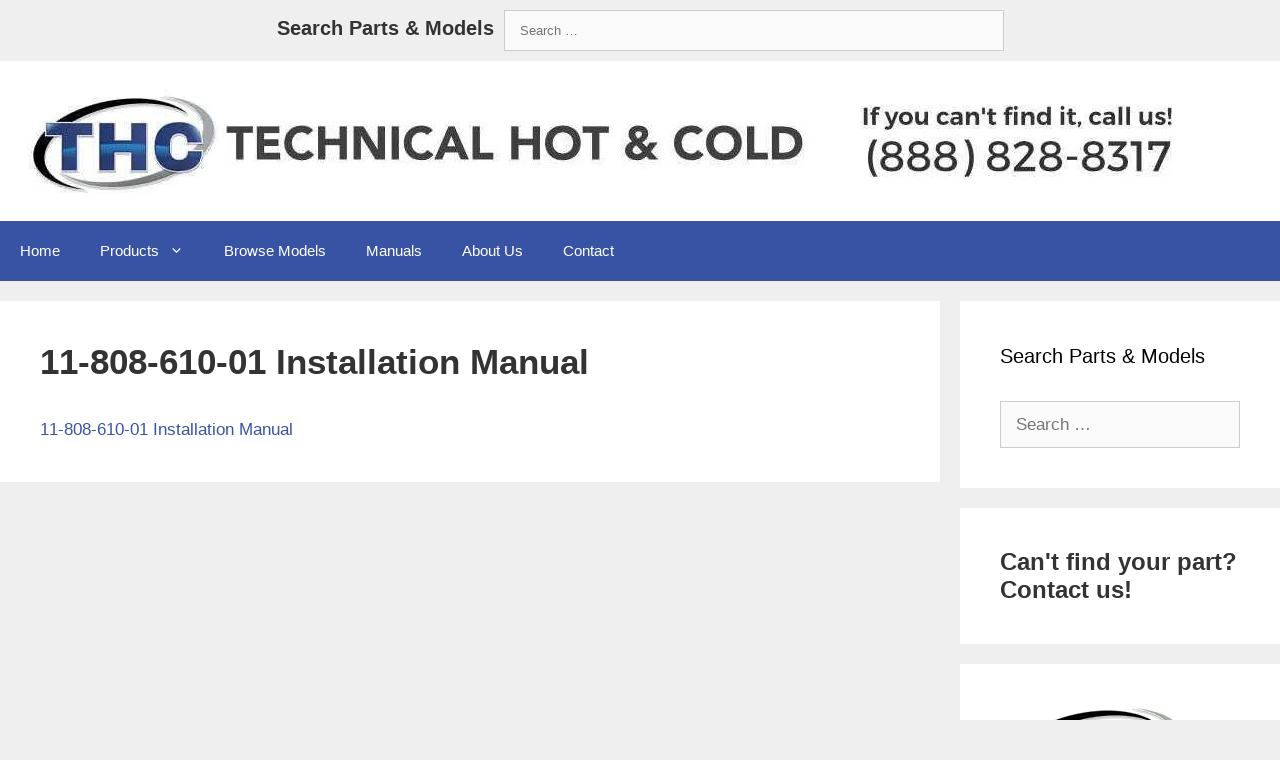

--- FILE ---
content_type: text/html; charset=UTF-8
request_url: https://carrierlookup.technicalhotandcoldparts.com/mdocs-posts/11-808-610-01-installation-manual/11-808-610-01-installation-manual-2/
body_size: 12934
content:
<!DOCTYPE html>
<html lang="en-US" prefix="og: https://ogp.me/ns#">
<head>
<meta charset="UTF-8">
<meta name="viewport" content="width=device-width, initial-scale=1">
<title>11-808-610-01 Installation Manual | Carrier Parts</title>
<meta name="robots" content="follow, index, max-snippet:-1, max-video-preview:-1, max-image-preview:large"/>
<link rel="canonical" href="https://carrierlookup.technicalhotandcoldparts.com/mdocs-posts/11-808-610-01-installation-manual/11-808-610-01-installation-manual-2/#main"/>
<meta property="og:locale" content="en_US"/>
<meta property="og:type" content="article"/>
<meta property="og:title" content="11-808-610-01 Installation Manual | Carrier Parts"/>
<meta property="og:description" content="11-808-610-01 Installation Manual"/>
<meta property="og:url" content="https://carrierlookup.technicalhotandcoldparts.com/mdocs-posts/11-808-610-01-installation-manual/11-808-610-01-installation-manual-2/#main"/>
<meta property="article:publisher" content="https://www.facebook.com/TechnicalHotAndCold/"/>
<meta property="og:image" content="https://carrierlookup.technicalhotandcoldparts.com/wp-content/uploads/2024/08/thc_parts_logo-1972px.png"/>
<meta property="og:image:secure_url" content="https://carrierlookup.technicalhotandcoldparts.com/wp-content/uploads/2024/08/thc_parts_logo-1972px.png"/>
<meta property="og:image:width" content="1972"/>
<meta property="og:image:height" content="642"/>
<meta property="og:image:alt" content="11-808-610-01 Installation Manual"/>
<meta property="og:image:type" content="image/png"/>
<meta name="twitter:card" content="summary_large_image"/>
<meta name="twitter:title" content="11-808-610-01 Installation Manual | Carrier Parts"/>
<meta name="twitter:description" content="11-808-610-01 Installation Manual"/>
<meta name="twitter:image" content="https://carrierlookup.technicalhotandcoldparts.com/wp-content/uploads/2024/08/thc_parts_logo-1972px.png"/>
<link rel="alternate" type="application/rss+xml" title="Carrier Parts &raquo; Feed" href="https://carrierlookup.technicalhotandcoldparts.com/feed/"/>
<link rel="stylesheet" type="text/css" href="//carrierlookup.technicalhotandcoldparts.com/wp-content/cache/wpfc-minified/14uo581c/646ch.css" media="all"/>
<style id='classic-theme-styles-inline-css'>.wp-block-button__link{color:#fff;background-color:#32373c;border-radius:9999px;box-shadow:none;text-decoration:none;padding:calc(.667em + 2px) calc(1.333em + 2px);font-size:1.125em}.wp-block-file__button{background:#32373c;color:#fff;text-decoration:none}</style>
<style id='global-styles-inline-css'>:root{--wp--preset--aspect-ratio--square:1;--wp--preset--aspect-ratio--4-3:4/3;--wp--preset--aspect-ratio--3-4:3/4;--wp--preset--aspect-ratio--3-2:3/2;--wp--preset--aspect-ratio--2-3:2/3;--wp--preset--aspect-ratio--16-9:16/9;--wp--preset--aspect-ratio--9-16:9/16;--wp--preset--color--black:#000000;--wp--preset--color--cyan-bluish-gray:#abb8c3;--wp--preset--color--white:#ffffff;--wp--preset--color--pale-pink:#f78da7;--wp--preset--color--vivid-red:#cf2e2e;--wp--preset--color--luminous-vivid-orange:#ff6900;--wp--preset--color--luminous-vivid-amber:#fcb900;--wp--preset--color--light-green-cyan:#7bdcb5;--wp--preset--color--vivid-green-cyan:#00d084;--wp--preset--color--pale-cyan-blue:#8ed1fc;--wp--preset--color--vivid-cyan-blue:#0693e3;--wp--preset--color--vivid-purple:#9b51e0;--wp--preset--color--contrast:var(--contrast);--wp--preset--color--contrast-2:var(--contrast-2);--wp--preset--color--contrast-3:var(--contrast-3);--wp--preset--color--base:var(--base);--wp--preset--color--base-2:var(--base-2);--wp--preset--color--base-3:var(--base-3);--wp--preset--color--accent:var(--accent);--wp--preset--gradient--vivid-cyan-blue-to-vivid-purple:linear-gradient(135deg,rgba(6,147,227,1) 0%,rgb(155,81,224) 100%);--wp--preset--gradient--light-green-cyan-to-vivid-green-cyan:linear-gradient(135deg,rgb(122,220,180) 0%,rgb(0,208,130) 100%);--wp--preset--gradient--luminous-vivid-amber-to-luminous-vivid-orange:linear-gradient(135deg,rgba(252,185,0,1) 0%,rgba(255,105,0,1) 100%);--wp--preset--gradient--luminous-vivid-orange-to-vivid-red:linear-gradient(135deg,rgba(255,105,0,1) 0%,rgb(207,46,46) 100%);--wp--preset--gradient--very-light-gray-to-cyan-bluish-gray:linear-gradient(135deg,rgb(238,238,238) 0%,rgb(169,184,195) 100%);--wp--preset--gradient--cool-to-warm-spectrum:linear-gradient(135deg,rgb(74,234,220) 0%,rgb(151,120,209) 20%,rgb(207,42,186) 40%,rgb(238,44,130) 60%,rgb(251,105,98) 80%,rgb(254,248,76) 100%);--wp--preset--gradient--blush-light-purple:linear-gradient(135deg,rgb(255,206,236) 0%,rgb(152,150,240) 100%);--wp--preset--gradient--blush-bordeaux:linear-gradient(135deg,rgb(254,205,165) 0%,rgb(254,45,45) 50%,rgb(107,0,62) 100%);--wp--preset--gradient--luminous-dusk:linear-gradient(135deg,rgb(255,203,112) 0%,rgb(199,81,192) 50%,rgb(65,88,208) 100%);--wp--preset--gradient--pale-ocean:linear-gradient(135deg,rgb(255,245,203) 0%,rgb(182,227,212) 50%,rgb(51,167,181) 100%);--wp--preset--gradient--electric-grass:linear-gradient(135deg,rgb(202,248,128) 0%,rgb(113,206,126) 100%);--wp--preset--gradient--midnight:linear-gradient(135deg,rgb(2,3,129) 0%,rgb(40,116,252) 100%);--wp--preset--font-size--small:13px;--wp--preset--font-size--medium:20px;--wp--preset--font-size--large:36px;--wp--preset--font-size--x-large:42px;--wp--preset--spacing--20:0.44rem;--wp--preset--spacing--30:0.67rem;--wp--preset--spacing--40:1rem;--wp--preset--spacing--50:1.5rem;--wp--preset--spacing--60:2.25rem;--wp--preset--spacing--70:3.38rem;--wp--preset--spacing--80:5.06rem;--wp--preset--shadow--natural:6px 6px 9px rgba(0, 0, 0, 0.2);--wp--preset--shadow--deep:12px 12px 50px rgba(0, 0, 0, 0.4);--wp--preset--shadow--sharp:6px 6px 0px rgba(0, 0, 0, 0.2);--wp--preset--shadow--outlined:6px 6px 0px -3px rgba(255, 255, 255, 1), 6px 6px rgba(0, 0, 0, 1);--wp--preset--shadow--crisp:6px 6px 0px rgba(0, 0, 0, 1);}:where(.is-layout-flex){gap:0.5em;}:where(.is-layout-grid){gap:0.5em;}body .is-layout-flex{display:flex;}.is-layout-flex{flex-wrap:wrap;align-items:center;}.is-layout-flex > :is(*, div){margin:0;}body .is-layout-grid{display:grid;}.is-layout-grid > :is(*, div){margin:0;}:where(.wp-block-columns.is-layout-flex){gap:2em;}:where(.wp-block-columns.is-layout-grid){gap:2em;}:where(.wp-block-post-template.is-layout-flex){gap:1.25em;}:where(.wp-block-post-template.is-layout-grid){gap:1.25em;}.has-black-color{color:var(--wp--preset--color--black) !important;}.has-cyan-bluish-gray-color{color:var(--wp--preset--color--cyan-bluish-gray) !important;}.has-white-color{color:var(--wp--preset--color--white) !important;}.has-pale-pink-color{color:var(--wp--preset--color--pale-pink) !important;}.has-vivid-red-color{color:var(--wp--preset--color--vivid-red) !important;}.has-luminous-vivid-orange-color{color:var(--wp--preset--color--luminous-vivid-orange) !important;}.has-luminous-vivid-amber-color{color:var(--wp--preset--color--luminous-vivid-amber) !important;}.has-light-green-cyan-color{color:var(--wp--preset--color--light-green-cyan) !important;}.has-vivid-green-cyan-color{color:var(--wp--preset--color--vivid-green-cyan) !important;}.has-pale-cyan-blue-color{color:var(--wp--preset--color--pale-cyan-blue) !important;}.has-vivid-cyan-blue-color{color:var(--wp--preset--color--vivid-cyan-blue) !important;}.has-vivid-purple-color{color:var(--wp--preset--color--vivid-purple) !important;}.has-black-background-color{background-color:var(--wp--preset--color--black) !important;}.has-cyan-bluish-gray-background-color{background-color:var(--wp--preset--color--cyan-bluish-gray) !important;}.has-white-background-color{background-color:var(--wp--preset--color--white) !important;}.has-pale-pink-background-color{background-color:var(--wp--preset--color--pale-pink) !important;}.has-vivid-red-background-color{background-color:var(--wp--preset--color--vivid-red) !important;}.has-luminous-vivid-orange-background-color{background-color:var(--wp--preset--color--luminous-vivid-orange) !important;}.has-luminous-vivid-amber-background-color{background-color:var(--wp--preset--color--luminous-vivid-amber) !important;}.has-light-green-cyan-background-color{background-color:var(--wp--preset--color--light-green-cyan) !important;}.has-vivid-green-cyan-background-color{background-color:var(--wp--preset--color--vivid-green-cyan) !important;}.has-pale-cyan-blue-background-color{background-color:var(--wp--preset--color--pale-cyan-blue) !important;}.has-vivid-cyan-blue-background-color{background-color:var(--wp--preset--color--vivid-cyan-blue) !important;}.has-vivid-purple-background-color{background-color:var(--wp--preset--color--vivid-purple) !important;}.has-black-border-color{border-color:var(--wp--preset--color--black) !important;}.has-cyan-bluish-gray-border-color{border-color:var(--wp--preset--color--cyan-bluish-gray) !important;}.has-white-border-color{border-color:var(--wp--preset--color--white) !important;}.has-pale-pink-border-color{border-color:var(--wp--preset--color--pale-pink) !important;}.has-vivid-red-border-color{border-color:var(--wp--preset--color--vivid-red) !important;}.has-luminous-vivid-orange-border-color{border-color:var(--wp--preset--color--luminous-vivid-orange) !important;}.has-luminous-vivid-amber-border-color{border-color:var(--wp--preset--color--luminous-vivid-amber) !important;}.has-light-green-cyan-border-color{border-color:var(--wp--preset--color--light-green-cyan) !important;}.has-vivid-green-cyan-border-color{border-color:var(--wp--preset--color--vivid-green-cyan) !important;}.has-pale-cyan-blue-border-color{border-color:var(--wp--preset--color--pale-cyan-blue) !important;}.has-vivid-cyan-blue-border-color{border-color:var(--wp--preset--color--vivid-cyan-blue) !important;}.has-vivid-purple-border-color{border-color:var(--wp--preset--color--vivid-purple) !important;}.has-vivid-cyan-blue-to-vivid-purple-gradient-background{background:var(--wp--preset--gradient--vivid-cyan-blue-to-vivid-purple) !important;}.has-light-green-cyan-to-vivid-green-cyan-gradient-background{background:var(--wp--preset--gradient--light-green-cyan-to-vivid-green-cyan) !important;}.has-luminous-vivid-amber-to-luminous-vivid-orange-gradient-background{background:var(--wp--preset--gradient--luminous-vivid-amber-to-luminous-vivid-orange) !important;}.has-luminous-vivid-orange-to-vivid-red-gradient-background{background:var(--wp--preset--gradient--luminous-vivid-orange-to-vivid-red) !important;}.has-very-light-gray-to-cyan-bluish-gray-gradient-background{background:var(--wp--preset--gradient--very-light-gray-to-cyan-bluish-gray) !important;}.has-cool-to-warm-spectrum-gradient-background{background:var(--wp--preset--gradient--cool-to-warm-spectrum) !important;}.has-blush-light-purple-gradient-background{background:var(--wp--preset--gradient--blush-light-purple) !important;}.has-blush-bordeaux-gradient-background{background:var(--wp--preset--gradient--blush-bordeaux) !important;}.has-luminous-dusk-gradient-background{background:var(--wp--preset--gradient--luminous-dusk) !important;}.has-pale-ocean-gradient-background{background:var(--wp--preset--gradient--pale-ocean) !important;}.has-electric-grass-gradient-background{background:var(--wp--preset--gradient--electric-grass) !important;}.has-midnight-gradient-background{background:var(--wp--preset--gradient--midnight) !important;}.has-small-font-size{font-size:var(--wp--preset--font-size--small) !important;}.has-medium-font-size{font-size:var(--wp--preset--font-size--medium) !important;}.has-large-font-size{font-size:var(--wp--preset--font-size--large) !important;}.has-x-large-font-size{font-size:var(--wp--preset--font-size--x-large) !important;}:where(.wp-block-post-template.is-layout-flex){gap:1.25em;}:where(.wp-block-post-template.is-layout-grid){gap:1.25em;}:where(.wp-block-columns.is-layout-flex){gap:2em;}:where(.wp-block-columns.is-layout-grid){gap:2em;}:root :where(.wp-block-pullquote){font-size:1.5em;line-height:1.6;}</style>
<link rel="stylesheet" type="text/css" href="//carrierlookup.technicalhotandcoldparts.com/wp-content/cache/wpfc-minified/ei8fvqqe/646ch.css" media="all"/>
<style id='generate-style-inline-css'>@media(max-width:768px){.main-navigation .menu-toggle,.main-navigation .mobile-bar-items,.sidebar-nav-mobile:not(#sticky-placeholder){display:block;}.main-navigation ul,.gen-sidebar-nav{display:none;}[class*="nav-float-"] .site-header .inside-header > *{float:none;clear:both;}}
.dynamic-author-image-rounded{border-radius:100%;}.dynamic-featured-image, .dynamic-author-image{vertical-align:middle;}.one-container.blog .dynamic-content-template:not(:last-child), .one-container.archive .dynamic-content-template:not(:last-child){padding-bottom:0px;}.dynamic-entry-excerpt > p:last-child{margin-bottom:0px;}</style>
<style>body{background-color:#efefef;color:#3a3a3a;}a{color:#3953a4;}a:hover, a:focus, a:active{color:#000000;}body .grid-container{max-width:1600px;}.wp-block-group__inner-container{max-width:1600px;margin-left:auto;margin-right:auto;}body, button, input, select, textarea{font-family:Arial, Helvetica, sans-serif;}body{line-height:1.5;}.entry-content > [class*="wp-block-"]:not(:last-child){margin-bottom:1.5em;}.top-bar{font-family:Arial, Helvetica, sans-serif;}.main-title{font-family:Arial, Helvetica, sans-serif;}.site-description{font-family:"Century Gothic";}.main-navigation a, .menu-toggle{font-family:Arial, Helvetica, sans-serif;font-weight:500;}.main-navigation .main-nav ul ul li a{font-size:14px;}.widget-title{font-family:Arial, Helvetica, sans-serif;}.sidebar .widget, .footer-widgets .widget{font-size:17px;}button:not(.menu-toggle),html input[type="button"],input[type="reset"],input[type="submit"],.button,.wp-block-button .wp-block-button__link{font-family:Arial, Helvetica, sans-serif;}h1{font-family:Arial, Helvetica, sans-serif;font-weight:bold;font-size:38px;}h2{font-family:Arial, Helvetica, sans-serif;font-weight:bold;font-size:32px;}h3{font-family:Arial, Helvetica, sans-serif;font-weight:bold;font-size:24px;}h4{font-family:Arial, Helvetica, sans-serif;font-size:inherit;}h5{font-family:Arial, Helvetica, sans-serif;font-size:inherit;}h6{font-family:Arial, Helvetica, sans-serif;}.site-info{font-family:Arial, Helvetica, sans-serif;}@media(max-width:768px){.main-title{font-size:20px;}h1{font-size:30px;}h2{font-size:25px;}}.top-bar{background-color:#efefef;color:#ffffff;}.top-bar a{color:#ffffff;}.top-bar a:hover{color:#303030;}.site-header{background-color:#ffffff;color:#3a3a3a;}.site-header a{color:#3a3a3a;}.main-title a,.main-title a:hover{color:#222222;}.site-description{color:#757575;}.main-navigation,.main-navigation ul ul{background-color:#3953a4;}.main-navigation .main-nav ul li a,.menu-toggle, .main-navigation .menu-bar-items{color:#ffffff;}.main-navigation .main-nav ul li:hover > a,.main-navigation .main-nav ul li:focus > a, .main-navigation .main-nav ul li.sfHover > a, .main-navigation .menu-bar-item:hover > a, .main-navigation .menu-bar-item.sfHover > a{color:#eeeeee;background-color:#424242;}button.menu-toggle:hover,button.menu-toggle:focus,.main-navigation .mobile-bar-items a,.main-navigation .mobile-bar-items a:hover,.main-navigation .mobile-bar-items a:focus{color:#ffffff;}.main-navigation .main-nav ul li[class*="current-menu-"] > a{background-color:#3953a4;}.main-navigation .main-nav ul li[class*="current-menu-"] > a:hover,.main-navigation .main-nav ul li[class*="current-menu-"].sfHover > a{background-color:#3953a4;}.navigation-search input[type="search"],.navigation-search input[type="search"]:active, .navigation-search input[type="search"]:focus, .main-navigation .main-nav ul li.search-item.active > a, .main-navigation .menu-bar-items .search-item.active > a{color:#eeeeee;background-color:#424242;}.main-navigation ul ul{background-color:#424242;}.main-navigation .main-nav ul ul li a{color:#ffffff;}.main-navigation .main-nav ul ul li:hover > a,.main-navigation .main-nav ul ul li:focus > a,.main-navigation .main-nav ul ul li.sfHover > a{color:#dbdbdb;background-color:#424242;}.main-navigation .main-nav ul ul li[class*="current-menu-"] > a{background-color:#424242;}.main-navigation .main-nav ul ul li[class*="current-menu-"] > a:hover,.main-navigation .main-nav ul ul li[class*="current-menu-"].sfHover > a{background-color:#424242;}.separate-containers .inside-article, .separate-containers .comments-area, .separate-containers .page-header, .one-container .container, .separate-containers .paging-navigation, .inside-page-header{background-color:#ffffff;}.inside-article a,.paging-navigation a,.comments-area a,.page-header a{color:#3953a4;}.entry-header h1,.page-header h1{color:#333333;}.entry-title a{color:#333333;}.entry-title a:hover{color:#333333;}.entry-meta{color:#595959;}.entry-meta a{color:#595959;}.entry-meta a:hover{color:#3953a4;}h1{color:#333333;}h2{color:#333333;}h3{color:#333333;}h4{color:#333333;}h5{color:#333333;}.sidebar .widget{background-color:#ffffff;}.sidebar .widget .widget-title{color:#000000;}.footer-widgets{background-color:#ffffff;}.footer-widgets .widget-title{color:#000000;}.site-info{color:#ffffff;background-color:#222222;}.site-info a{color:#ffffff;}.site-info a:hover{color:#606060;}.footer-bar .widget_nav_menu .current-menu-item a{color:#606060;}input[type="text"],input[type="email"],input[type="url"],input[type="password"],input[type="search"],input[type="tel"],input[type="number"],textarea,select{color:#666666;background-color:#fafafa;border-color:#cccccc;}input[type="text"]:focus,input[type="email"]:focus,input[type="url"]:focus,input[type="password"]:focus,input[type="search"]:focus,input[type="tel"]:focus,input[type="number"]:focus,textarea:focus,select:focus{color:#666666;background-color:#ffffff;border-color:#bfbfbf;}button,html input[type="button"],input[type="reset"],input[type="submit"],a.button,a.wp-block-button__link:not(.has-background){color:#ffffff;background-color:#dd6e42;}button:hover,html input[type="button"]:hover,input[type="reset"]:hover,input[type="submit"]:hover,a.button:hover,button:focus,html input[type="button"]:focus,input[type="reset"]:focus,input[type="submit"]:focus,a.button:focus,a.wp-block-button__link:not(.has-background):active,a.wp-block-button__link:not(.has-background):focus,a.wp-block-button__link:not(.has-background):hover{color:#ffffff;background-color:#3f3f3f;}a.generate-back-to-top{background-color:rgba( 0,0,0,0.4 );color:#ffffff;}a.generate-back-to-top:hover,a.generate-back-to-top:focus{background-color:rgba( 0,0,0,0.6 );color:#ffffff;}@media(max-width:768px){.main-navigation .menu-bar-item:hover > a, .main-navigation .menu-bar-item.sfHover > a{background:none;color:#ffffff;}}.inside-top-bar{padding:10px;}.inside-header{padding:20px;}.site-main .wp-block-group__inner-container{padding:40px;}.entry-content .alignwide, body:not(.no-sidebar) .entry-content .alignfull{margin-left:-40px;width:calc(100% + 80px);max-width:calc(100% + 80px);}.rtl .menu-item-has-children .dropdown-menu-toggle{padding-left:20px;}.rtl .main-navigation .main-nav ul li.menu-item-has-children > a{padding-right:20px;}.site-info{padding:20px;}@media(max-width:768px){.separate-containers .inside-article, .separate-containers .comments-area, .separate-containers .page-header, .separate-containers .paging-navigation, .one-container .site-content, .inside-page-header{padding:30px;}.site-main .wp-block-group__inner-container{padding:30px;}.site-info{padding-right:10px;padding-left:10px;}.entry-content .alignwide, body:not(.no-sidebar) .entry-content .alignfull{margin-left:-30px;width:calc(100% + 60px);max-width:calc(100% + 60px);}}.one-container .sidebar .widget{padding:0px;}h1.entry-title{text-transform:none;font-size:35px;}h2.entry-title{text-transform:none;}.navigation-branding .main-title{font-weight:bold;text-transform:none;font-size:25px;font-family:Arial, Helvetica, sans-serif;}@media(max-width:768px){.navigation-branding .main-title{font-size:20px;}}.navigation-branding,.site-logo.mobile-header-logo{display:flex;align-items:center;order:1;margin-right:auto;margin-left:10px}.rtl .navigation-branding,.rtl .site-logo.mobile-header-logo{margin-right:10px;margin-left:auto}.navigation-branding img,.site-logo.mobile-header-logo img{position:relative;vertical-align:middle;padding:10px 0;display:block;box-sizing:border-box;transition:height .3s ease}.navigation-branding img{margin-right:10px}.navigation-branding .main-title{transition:line-height .3s ease;margin-right:10px}.rtl .navigation-branding .main-title{margin-right:0;margin-left:10px}.mobile-header-navigation .navigation-branding .main-title{margin-left:10px}.rtl .mobile-header-navigation .navigation-branding .main-title{margin-left:0;margin-right:10px}.navigation-branding .main-title a{font-family:inherit;font-size:inherit;font-weight:inherit;text-transform:unset}.main-navigation:not(.grid-container):not(.mobile-header-navigation) .inside-navigation.grid-container .navigation-branding{margin-left:0}.rtl .main-navigation:not(.grid-container):not(.mobile-header-navigation) .inside-navigation.grid-container .navigation-branding{margin-left:auto;margin-right:0}.main-navigation.mobile-header-navigation{display:none;float:none;margin-bottom:0}.mobile-header-navigation.is_stuck{box-shadow:0 2px 2px -2px rgba(0,0,0,.2)}#mobile-header .inside-navigation,.main-navigation.has-branding .inside-navigation,.main-navigation.has-sticky-branding.navigation-stick .inside-navigation{flex-wrap:wrap;display:flex;align-items:center}.main-navigation .menu-toggle{flex-grow:1;width:auto}.main-navigation.has-branding .menu-toggle,.main-navigation.has-sticky-branding.navigation-stick .menu-toggle{flex-grow:0;order:3;padding-right:20px}.main-navigation .mobile-bar-items{order:2;position:relative}.main-navigation.navigation-stick:not(.has-sticky-branding):not(.has-branding) .menu-toggle,.main-navigation:not(.slideout-navigation):not(.has-branding):not(.has-sticky-branding) .menu-toggle{order:1;flex-grow:1}.main-navigation:not(.slideout-navigation) .mobile-bar-items+.menu-toggle{text-align:left}.main-navigation:not(.slideout-navigation) .main-nav{order:4}.mobile-bar-items{position:relative}.main-navigation.has-sticky-branding:not(.has-branding):not(.navigation-stick) .navigation-branding{display:none}.nav-aligned-center .navigation-branding,.nav-aligned-left .navigation-branding{margin-right:10px}.nav-aligned-center .main-navigation.has-branding .inside-navigation,.nav-aligned-center .main-navigation.has-sticky-branding.navigation-stick .inside-navigation{justify-content:center}.nav-aligned-left .main-navigation.has-branding:not(.slideout-navigation) .inside-navigation .main-nav,.nav-aligned-left .main-navigation.has-sticky-branding.navigation-stick .inside-navigation .main-nav{flex-grow:1}</style>
<style id='generate-navigation-branding-inline-css'>@media(max-width:768px){.site-header, #site-navigation, #sticky-navigation{display:none !important;opacity:0.0;}#mobile-header{display:block !important;width:100% !important;}#mobile-header .main-nav > ul{display:none;}#mobile-header.toggled .main-nav > ul, #mobile-header .menu-toggle, #mobile-header .mobile-bar-items{display:block;}#mobile-header .main-nav{-ms-flex:0 0 100%;flex:0 0 100%;-webkit-box-ordinal-group:5;-ms-flex-order:4;order:4;}.navigation-branding .main-title a, .navigation-branding .main-title a:hover, .navigation-branding .main-title a:visited{color:#ffffff;}}.navigation-branding img, .site-logo.mobile-header-logo img{height:60px;width:auto;}.navigation-branding .main-title{line-height:60px;}@media(max-width:1610px){#site-navigation .navigation-branding, #sticky-navigation .navigation-branding{margin-left:10px;}}@media(max-width:768px){.main-navigation:not(.slideout-navigation) .main-nav{-ms-flex:0 0 100%;flex:0 0 100%;}.main-navigation:not(.slideout-navigation) .inside-navigation{-ms-flex-wrap:wrap;flex-wrap:wrap;display:-webkit-box;display:-ms-flexbox;display:flex;}.nav-aligned-center .navigation-branding, .nav-aligned-left .navigation-branding{margin-right:auto;}.nav-aligned-center  .main-navigation.has-branding:not(.slideout-navigation) .inside-navigation .main-nav,.nav-aligned-center  .main-navigation.has-sticky-branding.navigation-stick .inside-navigation .main-nav,.nav-aligned-left  .main-navigation.has-branding:not(.slideout-navigation) .inside-navigation .main-nav,.nav-aligned-left  .main-navigation.has-sticky-branding.navigation-stick .inside-navigation .main-nav{margin-right:0px;}}</style>
<link rel="https://api.w.org/" href="https://carrierlookup.technicalhotandcoldparts.com/wp-json/"/><link rel="alternate" title="JSON" type="application/json" href="https://carrierlookup.technicalhotandcoldparts.com/wp-json/wp/v2/media/128731"/><link rel="EditURI" type="application/rsd+xml" title="RSD" href="https://carrierlookup.technicalhotandcoldparts.com/xmlrpc.php?rsd"/>
<link rel='shortlink' href='https://carrierlookup.technicalhotandcoldparts.com/?p=128731'/>
<link rel="alternate" title="oEmbed (JSON)" type="application/json+oembed" href="https://carrierlookup.technicalhotandcoldparts.com/wp-json/oembed/1.0/embed?url=https%3A%2F%2Fcarrierlookup.technicalhotandcoldparts.com%2Fmdocs-posts%2F11-808-610-01-installation-manual%2F11-808-610-01-installation-manual-2%2F%23main"/>
<link rel="alternate" title="oEmbed (XML)" type="text/xml+oembed" href="https://carrierlookup.technicalhotandcoldparts.com/wp-json/oembed/1.0/embed?url=https%3A%2F%2Fcarrierlookup.technicalhotandcoldparts.com%2Fmdocs-posts%2F11-808-610-01-installation-manual%2F11-808-610-01-installation-manual-2%2F%23main&#038;format=xml"/>
<link rel="icon" href="https://carrierlookup.technicalhotandcoldparts.com/wp-content/uploads/2023/06/cropped-thc_logo-square_125x125-1-32x32.jpg" sizes="32x32"/>
<link rel="icon" href="https://carrierlookup.technicalhotandcoldparts.com/wp-content/uploads/2023/06/cropped-thc_logo-square_125x125-1-192x192.jpg" sizes="192x192"/>
<link rel="apple-touch-icon" href="https://carrierlookup.technicalhotandcoldparts.com/wp-content/uploads/2023/06/cropped-thc_logo-square_125x125-1-180x180.jpg"/>
<meta name="msapplication-TileImage" content="https://carrierlookup.technicalhotandcoldparts.com/wp-content/uploads/2023/06/cropped-thc_logo-square_125x125-1-270x270.jpg"/>
<style id="wp-custom-css">.top-bar .widget .search-field{width:500px}
.top-bar .inside-top-bar .textwidget p:last-child{font-size:20px;font-weight:700}
.entry-content table{width:100%;max-width:100%;border-collapse:collapse;overflow-x:auto;display:block;
-webkit-overflow-scrolling:touch;}
.entry-content table th, .entry-content table td{word-break:break-word;
white-space:normal;padding:0.5em;text-align:left;}
.entry-content table td{min-width:100px;
}</style>
<script data-wpfc-render="false">var Wpfcll={s:[],osl:0,scroll:false,i:function(){Wpfcll.ss();window.addEventListener('load',function(){let observer=new MutationObserver(mutationRecords=>{Wpfcll.osl=Wpfcll.s.length;Wpfcll.ss();if(Wpfcll.s.length > Wpfcll.osl){Wpfcll.ls(false);}});observer.observe(document.getElementsByTagName("html")[0],{childList:true,attributes:true,subtree:true,attributeFilter:["src"],attributeOldValue:false,characterDataOldValue:false});Wpfcll.ls(true);});window.addEventListener('scroll',function(){Wpfcll.scroll=true;Wpfcll.ls(false);});window.addEventListener('resize',function(){Wpfcll.scroll=true;Wpfcll.ls(false);});window.addEventListener('click',function(){Wpfcll.scroll=true;Wpfcll.ls(false);});},c:function(e,pageload){var w=document.documentElement.clientHeight || body.clientHeight;var n=0;if(pageload){n=0;}else{n=(w > 800) ? 800:200;n=Wpfcll.scroll ? 800:n;}var er=e.getBoundingClientRect();var t=0;var p=e.parentNode ? e.parentNode:false;if(typeof p.getBoundingClientRect=="undefined"){var pr=false;}else{var pr=p.getBoundingClientRect();}if(er.x==0 && er.y==0){for(var i=0;i < 10;i++){if(p){if(pr.x==0 && pr.y==0){if(p.parentNode){p=p.parentNode;}if(typeof p.getBoundingClientRect=="undefined"){pr=false;}else{pr=p.getBoundingClientRect();}}else{t=pr.top;break;}}};}else{t=er.top;}if(w - t+n > 0){return true;}return false;},r:function(e,pageload){var s=this;var oc,ot;try{oc=e.getAttribute("data-wpfc-original-src");ot=e.getAttribute("data-wpfc-original-srcset");originalsizes=e.getAttribute("data-wpfc-original-sizes");if(s.c(e,pageload)){if(oc || ot){if(e.tagName=="DIV" || e.tagName=="A" || e.tagName=="SPAN"){e.style.backgroundImage="url("+oc+")";e.removeAttribute("data-wpfc-original-src");e.removeAttribute("data-wpfc-original-srcset");e.removeAttribute("onload");}else{if(oc){e.setAttribute('src',oc);}if(ot){e.setAttribute('srcset',ot);}if(originalsizes){e.setAttribute('sizes',originalsizes);}if(e.getAttribute("alt") && e.getAttribute("alt")=="blank"){e.removeAttribute("alt");}e.removeAttribute("data-wpfc-original-src");e.removeAttribute("data-wpfc-original-srcset");e.removeAttribute("data-wpfc-original-sizes");e.removeAttribute("onload");if(e.tagName=="IFRAME"){var y="https://www.youtube.com/embed/";if(navigator.userAgent.match(/\sEdge?\/\d/i)){e.setAttribute('src',e.getAttribute("src").replace(/.+\/templates\/youtube\.html\#/,y));}e.onload=function(){if(typeof window.jQuery !="undefined"){if(jQuery.fn.fitVids){jQuery(e).parent().fitVids({customSelector:"iframe[src]"});}}var s=e.getAttribute("src").match(/templates\/youtube\.html\#(.+)/);if(s){try{var i=e.contentDocument || e.contentWindow;if(i.location.href=="about:blank"){e.setAttribute('src',y+s[1]);}}catch(err){e.setAttribute('src',y+s[1]);}}}}}}else{if(e.tagName=="NOSCRIPT"){if(jQuery(e).attr("data-type")=="wpfc"){e.removeAttribute("data-type");jQuery(e).after(jQuery(e).text());}}}}}catch(error){console.log(error);console.log("==>",e);}},ss:function(){var i=Array.prototype.slice.call(document.getElementsByTagName("img"));var f=Array.prototype.slice.call(document.getElementsByTagName("iframe"));var d=Array.prototype.slice.call(document.getElementsByTagName("div"));var a=Array.prototype.slice.call(document.getElementsByTagName("a"));var s=Array.prototype.slice.call(document.getElementsByTagName("span"));var n=Array.prototype.slice.call(document.getElementsByTagName("noscript"));this.s=i.concat(f).concat(d).concat(a).concat(s).concat(n);},ls:function(pageload){var s=this;[].forEach.call(s.s,function(e,index){s.r(e,pageload);});}};document.addEventListener('DOMContentLoaded',function(){wpfci();});function wpfci(){Wpfcll.i();}</script>
</head>
<body data-rsssl=1 class="attachment attachment-template-default single single-attachment postid-128731 attachmentid-128731 attachment-pdf wp-custom-logo wp-embed-responsive post-image-above-header post-image-aligned-center sticky-menu-fade mobile-header mobile-header-logo right-sidebar nav-below-header separate-containers fluid-header active-footer-widgets-3 nav-aligned-left header-aligned-left dropdown-hover" itemtype="https://schema.org/Blog" itemscope>
<a class="screen-reader-text skip-link" href="#content" title="Skip to content">Skip to content</a>		<div class="top-bar top-bar-align-center">
<div class="inside-top-bar grid-container grid-parent">
<aside id="text-7" class="widget inner-padding widget_text">			<div class="textwidget"><p><span style="color:#333">Search Parts &amp; Models</span></p></div></aside><aside id="search-5" class="widget inner-padding widget_search"><h2 class="widget-title">Search Parts &#038; Models</h2><form method="get" class="search-form" action="https://carrierlookup.technicalhotandcoldparts.com/">
<label>
<span class="screen-reader-text">Search for:</span>
<input type="search" class="search-field" placeholder="Search &hellip;" value="" name="s" title="Search for:">
</label>
<input type="submit" class="search-submit" value="Search"></form>
</aside></div></div><header class="site-header" id="masthead" aria-label="Site" itemtype="https://schema.org/WPHeader" itemscope>
<div class="inside-header grid-container grid-parent">
<div class="site-logo"> <a href="https://carrierlookup.technicalhotandcoldparts.com/" rel="home"> <img class="header-image is-logo-image" alt="Carrier Parts" src="https://carrierlookup.technicalhotandcoldparts.com/wp-content/uploads/2021/10/cropped-technical-hot-cold-lookup-1.jpg"/> </a></div></div></header>
<nav id="mobile-header" class="main-navigation mobile-header-navigation has-branding" itemtype="https://schema.org/SiteNavigationElement" itemscope>
<div class="inside-navigation grid-container grid-parent">
<div class="navigation-branding"><p class="main-title" itemprop="headline"> <a href="https://carrierlookup.technicalhotandcoldparts.com/" rel="home"> Carrier Parts </a> </p></div><button class="menu-toggle" aria-controls="mobile-menu" aria-expanded="false">
<span class="gp-icon icon-menu-bars"><svg viewBox="0 0 512 512" aria-hidden="true" xmlns="http://www.w3.org/2000/svg" width="1em" height="1em"><path d="M0 96c0-13.255 10.745-24 24-24h464c13.255 0 24 10.745 24 24s-10.745 24-24 24H24c-13.255 0-24-10.745-24-24zm0 160c0-13.255 10.745-24 24-24h464c13.255 0 24 10.745 24 24s-10.745 24-24 24H24c-13.255 0-24-10.745-24-24zm0 160c0-13.255 10.745-24 24-24h464c13.255 0 24 10.745 24 24s-10.745 24-24 24H24c-13.255 0-24-10.745-24-24z" /></svg><svg viewBox="0 0 512 512" aria-hidden="true" xmlns="http://www.w3.org/2000/svg" width="1em" height="1em"><path d="M71.029 71.029c9.373-9.372 24.569-9.372 33.942 0L256 222.059l151.029-151.03c9.373-9.372 24.569-9.372 33.942 0 9.372 9.373 9.372 24.569 0 33.942L289.941 256l151.03 151.029c9.372 9.373 9.372 24.569 0 33.942-9.373 9.372-24.569 9.372-33.942 0L256 289.941l-151.029 151.03c-9.373 9.372-24.569 9.372-33.942 0-9.372-9.373-9.372-24.569 0-33.942L222.059 256 71.029 104.971c-9.372-9.373-9.372-24.569 0-33.942z" /></svg></span><span class="mobile-menu">Menu</span>					</button>
<div id="mobile-menu" class="main-nav"><ul id="menu-main" class="menu sf-menu"><li id="menu-item-118" class="menu-item menu-item-type-custom menu-item-object-custom menu-item-home menu-item-118"><a href="https://carrierlookup.technicalhotandcoldparts.com">Home</a></li> <li id="menu-item-173033" class="menu-item menu-item-type-custom menu-item-object-custom menu-item-has-children menu-item-173033"><a href="https://carrierlookup.technicalhotandcoldparts.com/product/">Products<span role="presentation" class="dropdown-menu-toggle"><span class="gp-icon icon-arrow"><svg viewBox="0 0 330 512" aria-hidden="true" xmlns="http://www.w3.org/2000/svg" width="1em" height="1em"><path d="M305.913 197.085c0 2.266-1.133 4.815-2.833 6.514L171.087 335.593c-1.7 1.7-4.249 2.832-6.515 2.832s-4.815-1.133-6.515-2.832L26.064 203.599c-1.7-1.7-2.832-4.248-2.832-6.514s1.132-4.816 2.832-6.515l14.162-14.163c1.7-1.699 3.966-2.832 6.515-2.832 2.266 0 4.815 1.133 6.515 2.832l111.316 111.317 111.316-111.317c1.7-1.699 4.249-2.832 6.515-2.832s4.815 1.133 6.515 2.832l14.162 14.163c1.7 1.7 2.833 4.249 2.833 6.515z" /></svg></span></span></a> <ul class="sub-menu"> <li id="menu-item-116" class="menu-item menu-item-type-custom menu-item-object-custom menu-item-has-children menu-item-116"><a href="#">Carrier Parts A-F<span role="presentation" class="dropdown-menu-toggle"><span class="gp-icon icon-arrow-right"><svg viewBox="0 0 192 512" aria-hidden="true" xmlns="http://www.w3.org/2000/svg" width="1em" height="1em" fill-rule="evenodd" clip-rule="evenodd" stroke-linejoin="round" stroke-miterlimit="1.414"><path d="M178.425 256.001c0 2.266-1.133 4.815-2.832 6.515L43.599 394.509c-1.7 1.7-4.248 2.833-6.514 2.833s-4.816-1.133-6.515-2.833l-14.163-14.162c-1.699-1.7-2.832-3.966-2.832-6.515 0-2.266 1.133-4.815 2.832-6.515l111.317-111.316L16.407 144.685c-1.699-1.7-2.832-4.249-2.832-6.515s1.133-4.815 2.832-6.515l14.163-14.162c1.7-1.7 4.249-2.833 6.515-2.833s4.815 1.133 6.514 2.833l131.994 131.993c1.7 1.7 2.832 4.249 2.832 6.515z" fill-rule="nonzero" /></svg></span></span></a> <ul class="sub-menu"> <li id="menu-item-123" class="menu-item menu-item-type-post_type menu-item-object-page menu-item-123"><a href="https://carrierlookup.technicalhotandcoldparts.com/carrier-ac-parts/">Carrier AC Parts</a></li> <li id="menu-item-91" class="menu-item menu-item-type-post_type menu-item-object-page menu-item-91"><a href="https://carrierlookup.technicalhotandcoldparts.com/carrier-blower-motors/">Carrier Blower Motors</a></li> <li id="menu-item-92" class="menu-item menu-item-type-post_type menu-item-object-page menu-item-92"><a href="https://carrierlookup.technicalhotandcoldparts.com/carrier-blower-wheels/">Carrier Blower Wheels</a></li> <li id="menu-item-93" class="menu-item menu-item-type-post_type menu-item-object-page menu-item-93"><a href="https://carrierlookup.technicalhotandcoldparts.com/carrier-burners/">Carrier Burners</a></li> <li id="menu-item-94" class="menu-item menu-item-type-post_type menu-item-object-page menu-item-94"><a href="https://carrierlookup.technicalhotandcoldparts.com/carrier-capacitors/">Carrier Capacitors</a></li> <li id="menu-item-95" class="menu-item menu-item-type-post_type menu-item-object-page menu-item-95"><a href="https://carrierlookup.technicalhotandcoldparts.com/carrier-compressors/">Carrier Compressors</a></li> <li id="menu-item-96" class="menu-item menu-item-type-post_type menu-item-object-page menu-item-96"><a href="https://carrierlookup.technicalhotandcoldparts.com/carrier-contactors/">Carrier Contactors</a></li> <li id="menu-item-97" class="menu-item menu-item-type-post_type menu-item-object-page menu-item-97"><a href="https://carrierlookup.technicalhotandcoldparts.com/carrier-control-boards/">Carrier Control Boards</a></li> <li id="menu-item-98" class="menu-item menu-item-type-post_type menu-item-object-page menu-item-98"><a href="https://carrierlookup.technicalhotandcoldparts.com/carrier-damper-and-economizer-motors/">Carrier Damper and Economizer Motors</a></li> <li id="menu-item-100" class="menu-item menu-item-type-post_type menu-item-object-page menu-item-100"><a href="https://carrierlookup.technicalhotandcoldparts.com/carrier-fan-motors/">Carrier Fan Motors</a></li> <li id="menu-item-101" class="menu-item menu-item-type-post_type menu-item-object-page menu-item-101"><a href="https://carrierlookup.technicalhotandcoldparts.com/carrier-filters/">Carrier Filters</a></li> <li id="menu-item-102" class="menu-item menu-item-type-post_type menu-item-object-page menu-item-102"><a href="https://carrierlookup.technicalhotandcoldparts.com/carrier-flame-sensors/">Carrier Flame Sensors</a></li> <li id="menu-item-99" class="menu-item menu-item-type-post_type menu-item-object-page menu-item-99"><a href="https://carrierlookup.technicalhotandcoldparts.com/carrier-fan-blades/">Carrier Fan Blades</a></li> <li id="menu-item-124" class="menu-item menu-item-type-post_type menu-item-object-page menu-item-124"><a href="https://carrierlookup.technicalhotandcoldparts.com/carrier-furnace-parts/">Carrier Furnace Parts</a></li> </ul> </li> <li id="menu-item-117" class="menu-item menu-item-type-custom menu-item-object-custom menu-item-has-children menu-item-117"><a href="#">Carrier Parts G-Z<span role="presentation" class="dropdown-menu-toggle"><span class="gp-icon icon-arrow-right"><svg viewBox="0 0 192 512" aria-hidden="true" xmlns="http://www.w3.org/2000/svg" width="1em" height="1em" fill-rule="evenodd" clip-rule="evenodd" stroke-linejoin="round" stroke-miterlimit="1.414"><path d="M178.425 256.001c0 2.266-1.133 4.815-2.832 6.515L43.599 394.509c-1.7 1.7-4.248 2.833-6.514 2.833s-4.816-1.133-6.515-2.833l-14.163-14.162c-1.699-1.7-2.832-3.966-2.832-6.515 0-2.266 1.133-4.815 2.832-6.515l111.317-111.316L16.407 144.685c-1.699-1.7-2.832-4.249-2.832-6.515s1.133-4.815 2.832-6.515l14.163-14.162c1.7-1.7 4.249-2.833 6.515-2.833s4.815 1.133 6.514 2.833l131.994 131.993c1.7 1.7 2.832 4.249 2.832 6.515z" fill-rule="nonzero" /></svg></span></span></a> <ul class="sub-menu"> <li id="menu-item-103" class="menu-item menu-item-type-post_type menu-item-object-page menu-item-103"><a href="https://carrierlookup.technicalhotandcoldparts.com/carrier-gas-conversion-kits/">Carrier Gas Conversion Kits</a></li> <li id="menu-item-104" class="menu-item menu-item-type-post_type menu-item-object-page menu-item-104"><a href="https://carrierlookup.technicalhotandcoldparts.com/carrier-gas-valves/">Carrier Gas Valves</a></li> <li id="menu-item-105" class="menu-item menu-item-type-post_type menu-item-object-page menu-item-105"><a href="https://carrierlookup.technicalhotandcoldparts.com/carrier-heat-exchangers/">Carrier Heat Exchangers</a></li> <li id="menu-item-106" class="menu-item menu-item-type-post_type menu-item-object-page menu-item-106"><a href="https://carrierlookup.technicalhotandcoldparts.com/carrier-humidifier-parts/">Carrier Humidifier Parts</a></li> <li id="menu-item-107" class="menu-item menu-item-type-post_type menu-item-object-page menu-item-107"><a href="https://carrierlookup.technicalhotandcoldparts.com/carrier-igniters/">Carrier Igniters</a></li> <li id="menu-item-108" class="menu-item menu-item-type-post_type menu-item-object-page menu-item-108"><a href="https://carrierlookup.technicalhotandcoldparts.com/carrier-inducer-motors/">Carrier Inducer Motors</a></li> <li id="menu-item-109" class="menu-item menu-item-type-post_type menu-item-object-page menu-item-109"><a href="https://carrierlookup.technicalhotandcoldparts.com/carrier-miscellaneous-parts/">Carrier Miscellaneous Parts</a></li> <li id="menu-item-110" class="menu-item menu-item-type-post_type menu-item-object-page menu-item-110"><a href="https://carrierlookup.technicalhotandcoldparts.com/carrier-pressure-switches/">Carrier Pressure Switches</a></li> <li id="menu-item-111" class="menu-item menu-item-type-post_type menu-item-object-page menu-item-111"><a href="https://carrierlookup.technicalhotandcoldparts.com/carrier-switches/">Carrier Switches</a></li> <li id="menu-item-112" class="menu-item menu-item-type-post_type menu-item-object-page menu-item-112"><a href="https://carrierlookup.technicalhotandcoldparts.com/carrier-transformers/">Carrier Transformers</a></li> <li id="menu-item-113" class="menu-item menu-item-type-post_type menu-item-object-page menu-item-113"><a href="https://carrierlookup.technicalhotandcoldparts.com/carrier-wiring-harnesses/">Carrier Wiring Harnesses</a></li> </ul> </li> </ul> </li> <li id="menu-item-128444" class="menu-item menu-item-type-custom menu-item-object-custom menu-item-128444"><a href="https://carrierlookup.technicalhotandcoldparts.com/model/">Browse Models</a></li> <li id="menu-item-129438" class="menu-item menu-item-type-post_type menu-item-object-page menu-item-129438"><a href="https://carrierlookup.technicalhotandcoldparts.com/carrier-manuals/">Manuals</a></li> <li id="menu-item-114" class="menu-item menu-item-type-post_type menu-item-object-page menu-item-114"><a href="https://carrierlookup.technicalhotandcoldparts.com/about/">About Us</a></li> <li id="menu-item-128486" class="menu-item menu-item-type-post_type menu-item-object-page menu-item-128486"><a href="https://carrierlookup.technicalhotandcoldparts.com/contact/">Contact</a></li> </ul></div></div></nav>
<nav class="main-navigation sub-menu-right" id="site-navigation" aria-label="Primary" itemtype="https://schema.org/SiteNavigationElement" itemscope>
<div class="inside-navigation grid-container grid-parent">
<button class="menu-toggle" aria-controls="primary-menu" aria-expanded="false">
<span class="gp-icon icon-menu-bars"><svg viewBox="0 0 512 512" aria-hidden="true" xmlns="http://www.w3.org/2000/svg" width="1em" height="1em"><path d="M0 96c0-13.255 10.745-24 24-24h464c13.255 0 24 10.745 24 24s-10.745 24-24 24H24c-13.255 0-24-10.745-24-24zm0 160c0-13.255 10.745-24 24-24h464c13.255 0 24 10.745 24 24s-10.745 24-24 24H24c-13.255 0-24-10.745-24-24zm0 160c0-13.255 10.745-24 24-24h464c13.255 0 24 10.745 24 24s-10.745 24-24 24H24c-13.255 0-24-10.745-24-24z" /></svg><svg viewBox="0 0 512 512" aria-hidden="true" xmlns="http://www.w3.org/2000/svg" width="1em" height="1em"><path d="M71.029 71.029c9.373-9.372 24.569-9.372 33.942 0L256 222.059l151.029-151.03c9.373-9.372 24.569-9.372 33.942 0 9.372 9.373 9.372 24.569 0 33.942L289.941 256l151.03 151.029c9.372 9.373 9.372 24.569 0 33.942-9.373 9.372-24.569 9.372-33.942 0L256 289.941l-151.029 151.03c-9.373 9.372-24.569 9.372-33.942 0-9.372-9.373-9.372-24.569 0-33.942L222.059 256 71.029 104.971c-9.372-9.373-9.372-24.569 0-33.942z" /></svg></span><span class="mobile-menu">Menu</span>				</button>
<div id="primary-menu" class="main-nav"><ul id="menu-main-1" class="menu sf-menu"><li class="menu-item menu-item-type-custom menu-item-object-custom menu-item-home menu-item-118"><a href="https://carrierlookup.technicalhotandcoldparts.com">Home</a></li> <li class="menu-item menu-item-type-custom menu-item-object-custom menu-item-has-children menu-item-173033"><a href="https://carrierlookup.technicalhotandcoldparts.com/product/">Products<span role="presentation" class="dropdown-menu-toggle"><span class="gp-icon icon-arrow"><svg viewBox="0 0 330 512" aria-hidden="true" xmlns="http://www.w3.org/2000/svg" width="1em" height="1em"><path d="M305.913 197.085c0 2.266-1.133 4.815-2.833 6.514L171.087 335.593c-1.7 1.7-4.249 2.832-6.515 2.832s-4.815-1.133-6.515-2.832L26.064 203.599c-1.7-1.7-2.832-4.248-2.832-6.514s1.132-4.816 2.832-6.515l14.162-14.163c1.7-1.699 3.966-2.832 6.515-2.832 2.266 0 4.815 1.133 6.515 2.832l111.316 111.317 111.316-111.317c1.7-1.699 4.249-2.832 6.515-2.832s4.815 1.133 6.515 2.832l14.162 14.163c1.7 1.7 2.833 4.249 2.833 6.515z" /></svg></span></span></a> <ul class="sub-menu"> <li class="menu-item menu-item-type-custom menu-item-object-custom menu-item-has-children menu-item-116"><a href="#">Carrier Parts A-F<span role="presentation" class="dropdown-menu-toggle"><span class="gp-icon icon-arrow-right"><svg viewBox="0 0 192 512" aria-hidden="true" xmlns="http://www.w3.org/2000/svg" width="1em" height="1em" fill-rule="evenodd" clip-rule="evenodd" stroke-linejoin="round" stroke-miterlimit="1.414"><path d="M178.425 256.001c0 2.266-1.133 4.815-2.832 6.515L43.599 394.509c-1.7 1.7-4.248 2.833-6.514 2.833s-4.816-1.133-6.515-2.833l-14.163-14.162c-1.699-1.7-2.832-3.966-2.832-6.515 0-2.266 1.133-4.815 2.832-6.515l111.317-111.316L16.407 144.685c-1.699-1.7-2.832-4.249-2.832-6.515s1.133-4.815 2.832-6.515l14.163-14.162c1.7-1.7 4.249-2.833 6.515-2.833s4.815 1.133 6.514 2.833l131.994 131.993c1.7 1.7 2.832 4.249 2.832 6.515z" fill-rule="nonzero" /></svg></span></span></a> <ul class="sub-menu"> <li class="menu-item menu-item-type-post_type menu-item-object-page menu-item-123"><a href="https://carrierlookup.technicalhotandcoldparts.com/carrier-ac-parts/">Carrier AC Parts</a></li> <li class="menu-item menu-item-type-post_type menu-item-object-page menu-item-91"><a href="https://carrierlookup.technicalhotandcoldparts.com/carrier-blower-motors/">Carrier Blower Motors</a></li> <li class="menu-item menu-item-type-post_type menu-item-object-page menu-item-92"><a href="https://carrierlookup.technicalhotandcoldparts.com/carrier-blower-wheels/">Carrier Blower Wheels</a></li> <li class="menu-item menu-item-type-post_type menu-item-object-page menu-item-93"><a href="https://carrierlookup.technicalhotandcoldparts.com/carrier-burners/">Carrier Burners</a></li> <li class="menu-item menu-item-type-post_type menu-item-object-page menu-item-94"><a href="https://carrierlookup.technicalhotandcoldparts.com/carrier-capacitors/">Carrier Capacitors</a></li> <li class="menu-item menu-item-type-post_type menu-item-object-page menu-item-95"><a href="https://carrierlookup.technicalhotandcoldparts.com/carrier-compressors/">Carrier Compressors</a></li> <li class="menu-item menu-item-type-post_type menu-item-object-page menu-item-96"><a href="https://carrierlookup.technicalhotandcoldparts.com/carrier-contactors/">Carrier Contactors</a></li> <li class="menu-item menu-item-type-post_type menu-item-object-page menu-item-97"><a href="https://carrierlookup.technicalhotandcoldparts.com/carrier-control-boards/">Carrier Control Boards</a></li> <li class="menu-item menu-item-type-post_type menu-item-object-page menu-item-98"><a href="https://carrierlookup.technicalhotandcoldparts.com/carrier-damper-and-economizer-motors/">Carrier Damper and Economizer Motors</a></li> <li class="menu-item menu-item-type-post_type menu-item-object-page menu-item-100"><a href="https://carrierlookup.technicalhotandcoldparts.com/carrier-fan-motors/">Carrier Fan Motors</a></li> <li class="menu-item menu-item-type-post_type menu-item-object-page menu-item-101"><a href="https://carrierlookup.technicalhotandcoldparts.com/carrier-filters/">Carrier Filters</a></li> <li class="menu-item menu-item-type-post_type menu-item-object-page menu-item-102"><a href="https://carrierlookup.technicalhotandcoldparts.com/carrier-flame-sensors/">Carrier Flame Sensors</a></li> <li class="menu-item menu-item-type-post_type menu-item-object-page menu-item-99"><a href="https://carrierlookup.technicalhotandcoldparts.com/carrier-fan-blades/">Carrier Fan Blades</a></li> <li class="menu-item menu-item-type-post_type menu-item-object-page menu-item-124"><a href="https://carrierlookup.technicalhotandcoldparts.com/carrier-furnace-parts/">Carrier Furnace Parts</a></li> </ul> </li> <li class="menu-item menu-item-type-custom menu-item-object-custom menu-item-has-children menu-item-117"><a href="#">Carrier Parts G-Z<span role="presentation" class="dropdown-menu-toggle"><span class="gp-icon icon-arrow-right"><svg viewBox="0 0 192 512" aria-hidden="true" xmlns="http://www.w3.org/2000/svg" width="1em" height="1em" fill-rule="evenodd" clip-rule="evenodd" stroke-linejoin="round" stroke-miterlimit="1.414"><path d="M178.425 256.001c0 2.266-1.133 4.815-2.832 6.515L43.599 394.509c-1.7 1.7-4.248 2.833-6.514 2.833s-4.816-1.133-6.515-2.833l-14.163-14.162c-1.699-1.7-2.832-3.966-2.832-6.515 0-2.266 1.133-4.815 2.832-6.515l111.317-111.316L16.407 144.685c-1.699-1.7-2.832-4.249-2.832-6.515s1.133-4.815 2.832-6.515l14.163-14.162c1.7-1.7 4.249-2.833 6.515-2.833s4.815 1.133 6.514 2.833l131.994 131.993c1.7 1.7 2.832 4.249 2.832 6.515z" fill-rule="nonzero" /></svg></span></span></a> <ul class="sub-menu"> <li class="menu-item menu-item-type-post_type menu-item-object-page menu-item-103"><a href="https://carrierlookup.technicalhotandcoldparts.com/carrier-gas-conversion-kits/">Carrier Gas Conversion Kits</a></li> <li class="menu-item menu-item-type-post_type menu-item-object-page menu-item-104"><a href="https://carrierlookup.technicalhotandcoldparts.com/carrier-gas-valves/">Carrier Gas Valves</a></li> <li class="menu-item menu-item-type-post_type menu-item-object-page menu-item-105"><a href="https://carrierlookup.technicalhotandcoldparts.com/carrier-heat-exchangers/">Carrier Heat Exchangers</a></li> <li class="menu-item menu-item-type-post_type menu-item-object-page menu-item-106"><a href="https://carrierlookup.technicalhotandcoldparts.com/carrier-humidifier-parts/">Carrier Humidifier Parts</a></li> <li class="menu-item menu-item-type-post_type menu-item-object-page menu-item-107"><a href="https://carrierlookup.technicalhotandcoldparts.com/carrier-igniters/">Carrier Igniters</a></li> <li class="menu-item menu-item-type-post_type menu-item-object-page menu-item-108"><a href="https://carrierlookup.technicalhotandcoldparts.com/carrier-inducer-motors/">Carrier Inducer Motors</a></li> <li class="menu-item menu-item-type-post_type menu-item-object-page menu-item-109"><a href="https://carrierlookup.technicalhotandcoldparts.com/carrier-miscellaneous-parts/">Carrier Miscellaneous Parts</a></li> <li class="menu-item menu-item-type-post_type menu-item-object-page menu-item-110"><a href="https://carrierlookup.technicalhotandcoldparts.com/carrier-pressure-switches/">Carrier Pressure Switches</a></li> <li class="menu-item menu-item-type-post_type menu-item-object-page menu-item-111"><a href="https://carrierlookup.technicalhotandcoldparts.com/carrier-switches/">Carrier Switches</a></li> <li class="menu-item menu-item-type-post_type menu-item-object-page menu-item-112"><a href="https://carrierlookup.technicalhotandcoldparts.com/carrier-transformers/">Carrier Transformers</a></li> <li class="menu-item menu-item-type-post_type menu-item-object-page menu-item-113"><a href="https://carrierlookup.technicalhotandcoldparts.com/carrier-wiring-harnesses/">Carrier Wiring Harnesses</a></li> </ul> </li> </ul> </li> <li class="menu-item menu-item-type-custom menu-item-object-custom menu-item-128444"><a href="https://carrierlookup.technicalhotandcoldparts.com/model/">Browse Models</a></li> <li class="menu-item menu-item-type-post_type menu-item-object-page menu-item-129438"><a href="https://carrierlookup.technicalhotandcoldparts.com/carrier-manuals/">Manuals</a></li> <li class="menu-item menu-item-type-post_type menu-item-object-page menu-item-114"><a href="https://carrierlookup.technicalhotandcoldparts.com/about/">About Us</a></li> <li class="menu-item menu-item-type-post_type menu-item-object-page menu-item-128486"><a href="https://carrierlookup.technicalhotandcoldparts.com/contact/">Contact</a></li> </ul></div></div></nav>
<div class="site grid-container container hfeed grid-parent" id="page">
<div class="site-content" id="content">
<div class="content-area grid-parent mobile-grid-100 grid-75 tablet-grid-75" id="primary">
<main class="site-main" id="main">
<article id="post-128731" class="post-128731 attachment type-attachment status-inherit hentry" itemtype="https://schema.org/CreativeWork" itemscope>
<div class="inside-article">
<header class="entry-header">
<h1 class="entry-title" itemprop="headline">11-808-610-01 Installation Manual</h1>			</header>
<div class="entry-content" itemprop="text"> <p class="attachment"><a href='https://carrierlookup.technicalhotandcoldparts.com/wp-content/uploads/mdocs/11-808-610-01%20Installation%20Manual.pdf'>11-808-610-01 Installation Manual</a></p></div></div></article>
</main></div><div class="widget-area sidebar is-right-sidebar grid-25 tablet-grid-25 grid-parent" id="right-sidebar">
<div class="inside-right-sidebar">
<aside id="search-6" class="widget inner-padding widget_search"><h2 class="widget-title">Search Parts &#038; Models</h2><form method="get" class="search-form" action="https://carrierlookup.technicalhotandcoldparts.com/">
<label>
<span class="screen-reader-text">Search for:</span>
<input type="search" class="search-field" placeholder="Search &hellip;" value="" name="s" title="Search for:">
</label>
<input type="submit" class="search-submit" value="Search"></form>
</aside><aside id="block-2" class="widget inner-padding widget_block">
<h3 class="wp-block-heading">Can't find your part? Contact us!</h3>
</aside><aside id="block-6" class="widget inner-padding widget_block widget_media_image">
<figure class="wp-block-image size-full"><a href="https://carrierlookup.technicalhotandcoldparts.com/wp-content/uploads/2021/05/thc_logo200px.png"><img decoding="async" width="200" height="122" src="https://carrierlookup.technicalhotandcoldparts.com/wp-content/uploads/2021/05/thc_logo200px.png" alt="" class="wp-image-232263"/></a></figure>
</aside><aside id="block-4" class="widget inner-padding widget_block widget_text">
<p>
38568 Webb Dr. <br>
Westland, Michigan 48185 <br><i class="fa fa-phone-square" aria-hidden="true"></i><a href="tel:7343263900">(734) 326-3900</a><br><i class="fa fa-envelope" aria-hidden="true"></i><a href="mailto:parts@technicalhotandcold.com">parts@technicalhotandcold.com</a><br><i class="fa fa-facebook-official" aria-hidden="true"></i><a href="https://www.facebook.com/TechnicalHotAndCold/">TechnicalHotAndCold</a><br><i class="fa fa-youtube" aria-hidden="true"></i><a href="https://www.youtube.com/channel/UCADHiN7IJKGUSQAlfBylTLg">Cameron Freeman</a>
<div class='fluentform ff-default fluentform_wrapper_3 ffs_default_wrap'><form data-form_id="3" id="fluentform_3" class="frm-fluent-form fluent_form_3 ff-el-form-top ff_form_instance_3_1 ff-form-loading ffs_default" data-form_instance="ff_form_instance_3_1" method="POST" ><fieldset  style="border: none!important;margin: 0!important;padding: 0!important;background-color: transparent!important;box-shadow: none!important;outline: none!important; min-inline-size: 100%;">
<legend class="ff_screen_reader_title" style="display: block; margin: 0!important;padding: 0!important;height: 0!important;text-indent: -999999px;width: 0!important;overflow:hidden;">Contact Form Demo (#3)</legend><input type='hidden' name='__fluent_form_embded_post_id' value='128731' /><input type="hidden" id="_fluentform_3_fluentformnonce" name="_fluentform_3_fluentformnonce" value="cee6e8885f" /><input type="hidden" name="_wp_http_referer" value="/mdocs-posts/11-808-610-01-installation-manual/11-808-610-01-installation-manual-2/" /><div data-type="name-element" data-name="names" class="ff-field_container ff-name-field-wrapper"><div class='ff-t-container'><div class='ff-t-cell'><div class='ff-el-group'><div class="ff-el-input--label asterisk-right"><label for='ff_3_names_first_name_' aria-label="Name">Name</label></div><div class='ff-el-input--content'><input type="text" name="names[first_name]" id="ff_3_names_first_name_" class="ff-el-form-control" placeholder="Name" aria-invalid="false" aria-required=false></div></div></div></div></div><div class='ff-el-group'><div class="ff-el-input--label ff-el-is-required asterisk-right"><label for='ff_3_email' aria-label="Email">Email</label></div><div class='ff-el-input--content'><input type="email" name="email" id="ff_3_email" class="ff-el-form-control" placeholder="Email Address" data-name="email" aria-invalid="false" aria-required=true></div></div><div class='ff-el-group'><div class="ff-el-input--label ff-el-is-required asterisk-right"><label for='ff_3_message' aria-label="Your Message">Your Message</label></div><div class='ff-el-input--content'><textarea aria-invalid="false" aria-required=true name="message" id="ff_3_message" class="ff-el-form-control" placeholder="Your Message" rows="4" cols="2" data-name="message" ></textarea></div></div><div class='ff-el-group ff-text-left ff_submit_btn_wrapper'><button type="submit" class="ff-btn ff-btn-submit ff-btn-md ff_btn_style" >Submit Form</button></div></fieldset></form><div id='fluentform_3_errors' class='ff-errors-in-stack ff_form_instance_3_1 ff-form-loading_errors ff_form_instance_3_1_errors'></div></div></p>
</aside></div></div></div></div><div class="site-footer">
<div id="footer-widgets" class="site footer-widgets">
<div class="footer-widgets-container grid-container grid-parent">
<div class="inside-footer-widgets">
<div class="footer-widget-1 grid-parent grid-33 tablet-grid-50 mobile-grid-100">
<aside id="nav_menu-3" class="widget inner-padding widget_nav_menu"><h2 class="widget-title">Navigation</h2><div class="menu-footer-container"><ul id="menu-footer" class="menu"><li id="menu-item-128446" class="menu-item menu-item-type-post_type menu-item-object-page menu-item-home menu-item-128446"><a title="Carrier Replacement Parts" href="https://carrierlookup.technicalhotandcoldparts.com/">Home</a></li> <li id="menu-item-128445" class="menu-item menu-item-type-post_type menu-item-object-page menu-item-128445"><a href="https://carrierlookup.technicalhotandcoldparts.com/about/">About Us</a></li> <li id="menu-item-128447" class="menu-item menu-item-type-post_type menu-item-object-page menu-item-128447"><a href="https://carrierlookup.technicalhotandcoldparts.com/carrier-ac-parts/">Carrier Air Conditioner Parts</a></li> <li id="menu-item-128448" class="menu-item menu-item-type-post_type menu-item-object-page menu-item-128448"><a href="https://carrierlookup.technicalhotandcoldparts.com/carrier-furnace-parts/">Carrier Furnace Parts</a></li> <li id="menu-item-128449" class="menu-item menu-item-type-custom menu-item-object-custom menu-item-128449"><a href="https://carrierlookup.technicalhotandcoldparts.com/model/">Browse Models</a></li> <li id="menu-item-128485" class="menu-item menu-item-type-post_type menu-item-object-page menu-item-128485"><a href="https://carrierlookup.technicalhotandcoldparts.com/contact/">Contact</a></li> </ul></div></aside></div><div class="footer-widget-2 grid-parent grid-33 tablet-grid-50 mobile-grid-100"> <aside id="sherk_cptdisplays_widget_id-4" class="widget inner-padding Sherk Custom Post Type Displays"><h2 class="widget-title">Recent Models Added</h2><ul class="cpt_widgetcontent"><li><a href="https://carrierlookup.technicalhotandcoldparts.com/model/carrier-bryant-payne-312aav048070abja-parts/">Carrier/Bryant/Payne 312AAV048070ABJA Parts</a><br/></li><li><a href="https://carrierlookup.technicalhotandcoldparts.com/model/carrier-bryant-payne-48pmem28-cb51-bp-parts/">Carrier/Bryant/Payne 48PMEM28-CB51-BP Parts</a><br/></li><li><a href="https://carrierlookup.technicalhotandcoldparts.com/model/carrier-bryant-payne-652ajx030000abaa-parts/">Carrier/Bryant/Payne 652AJX030000ABAA Parts</a><br/></li><li><a href="https://carrierlookup.technicalhotandcoldparts.com/model/carrier-bryant-payne-50hc-d12%6a-parts/">Carrier/Bryant/Payne 50HC-D12&#8212;6A&#8212; Parts</a><br/></li><li><a href="https://carrierlookup.technicalhotandcoldparts.com/model/carrier-bryant-payne-30hk-050-930-parts/">Carrier/Bryant/Payne 30HK-050&#8212;930&#8211; Parts</a><br/></li></ul></aside></div><div class="footer-widget-3 grid-parent grid-33 tablet-grid-50 mobile-grid-100">
<aside id="text-4" class="widget inner-padding widget_text">			<div class="textwidget"><img src="https://carrierparts.com/wp-content/uploads/2021/05/thc_logo200px.png" style="width:200px; height:auto;"> <br><br> 38568 Webb Dr. <br> Westland, Michigan 48185 <br> <i class="fa fa-phone-square" aria-hidden="true"></i> <a href="tel:7343263900">(734) 326-3900</a> <br> <i class="fa fa-envelope" aria-hidden="true"></i> <a href="mailto:parts@technicalhotandcold.com">parts@technicalhotandcold.com</a> <br> <i class="fa fa-facebook-official" aria-hidden="true"></i> <a href="https://www.facebook.com/TechnicalHotAndCold/">TechnicalHotAndCold</a> <br> <i class="fa fa-youtube" aria-hidden="true"></i> <a href="https://www.youtube.com/channel/UCADHiN7IJKGUSQAlfBylTLg">Cameron Freeman</a></div></aside></div></div></div></div><footer class="site-info" aria-label="Site" itemtype="https://schema.org/WPFooter" itemscope>
<div class="inside-site-info grid-container grid-parent">
<div class="copyright-bar"> Copyright &copy; 2025 All trademarks are the property of their respective owners.</div></div></footer></div><style>form.fluent_form_3 .ff-btn-submit:not(.ff_btn_no_style){background-color:#409EFF;color:#ffffff;}</style>
<link rel="stylesheet" type="text/css" href="//carrierlookup.technicalhotandcoldparts.com/wp-content/cache/wpfc-minified/ocs6lt5/646ch.css" media="all"/>
<script id="generate-menu-js-extra">var generatepressMenu={"toggleOpenedSubMenus":"1","openSubMenuLabel":"Open Sub-Menu","closeSubMenuLabel":"Close Sub-Menu"};</script>
<script id="fluent-form-submission-js-extra">var fluentFormVars={"ajaxUrl":"https:\/\/carrierlookup.technicalhotandcoldparts.com\/wp-admin\/admin-ajax.php","forms":[],"step_text":"Step %activeStep% of %totalStep% - %stepTitle%","is_rtl":"","date_i18n":{"previousMonth":"Previous Month","nextMonth":"Next Month","months":{"shorthand":["Jan","Feb","Mar","Apr","May","Jun","Jul","Aug","Sep","Oct","Nov","Dec"],"longhand":["January","February","March","April","May","June","July","August","September","October","November","December"]},"weekdays":{"longhand":["Sunday","Monday","Tuesday","Wednesday","Thursday","Friday","Saturday"],"shorthand":["Sun","Mon","Tue","Wed","Thu","Fri","Sat"]},"daysInMonth":[31,28,31,30,31,30,31,31,30,31,30,31],"rangeSeparator":" to ","weekAbbreviation":"Wk","scrollTitle":"Scroll to increment","toggleTitle":"Click to toggle","amPM":["AM","PM"],"yearAriaLabel":"Year","firstDayOfWeek":1},"pro_version":"","fluentform_version":"5.2.0","force_init":"","stepAnimationDuration":"350","upload_completed_txt":"100% Completed","upload_start_txt":"0% Completed","uploading_txt":"Uploading","choice_js_vars":{"noResultsText":"No results found","loadingText":"Loading...","noChoicesText":"No choices to choose from","itemSelectText":"Press to select","maxItemText":"Only %%maxItemCount%% options can be added"},"input_mask_vars":{"clearIfNotMatch":false}};</script>
<script>(function(url){
if(/(?:Chrome\/26\.0\.1410\.63 Safari\/537\.31|WordfenceTestMonBot)/.test(navigator.userAgent)){ return; }
var addEvent=function(evt, handler){
if(window.addEventListener){
document.addEventListener(evt, handler, false);
}else if(window.attachEvent){
document.attachEvent('on' + evt, handler);
}};
var removeEvent=function(evt, handler){
if(window.removeEventListener){
document.removeEventListener(evt, handler, false);
}else if(window.detachEvent){
document.detachEvent('on' + evt, handler);
}};
var evts='contextmenu dblclick drag dragend dragenter dragleave dragover dragstart drop keydown keypress keyup mousedown mousemove mouseout mouseover mouseup mousewheel scroll'.split(' ');
var logHuman=function(){
if(window.wfLogHumanRan){ return; }
window.wfLogHumanRan=true;
var wfscr=document.createElement('script');
wfscr.type='text/javascript';
wfscr.async=true;
wfscr.src=url + '&r=' + Math.random();
(document.getElementsByTagName('head')[0]||document.getElementsByTagName('body')[0]).appendChild(wfscr);
for (var i=0; i < evts.length; i++){
removeEvent(evts[i], logHuman);
}};
for (var i=0; i < evts.length; i++){
addEvent(evts[i], logHuman);
}})('//carrierlookup.technicalhotandcoldparts.com/?wordfence_lh=1&hid=8406ED3C5FB04F8E0BDC83FC16847AC5');</script>
<script src='//carrierlookup.technicalhotandcoldparts.com/wp-content/cache/wpfc-minified/3k4jls/64041.js'></script>
<script id="google_gtagjs-inline">window.dataLayer=window.dataLayer||[];function gtag(){dataLayer.push(arguments);}gtag('js', new Date());gtag('config', 'G-DXBTED45YJ', {});</script>
<script>window.fluent_form_ff_form_instance_3_1={"id":"3","settings":{"layout":{"labelPlacement":"top","helpMessagePlacement":"with_label","errorMessagePlacement":"inline","asteriskPlacement":"asterisk-right"},"id":"39","restrictions":{"denyEmptySubmission":{"enabled":false}}},"form_instance":"ff_form_instance_3_1","form_id_selector":"fluentform_3","rules":{"names[first_name]":{"required":{"value":false,"message":"This field is required"}},"names[middle_name]":{"required":{"value":false,"message":"This field is required"}},"names[last_name]":{"required":{"value":false,"message":"This field is required"}},"email":{"required":{"value":true,"message":"This field is required"},"email":{"value":true,"message":"This field must contain a valid email"}},"message":{"required":{"value":true,"message":"This field is required"}}}};</script>
<script>(function(d, w, c){
w.BrevoConversationsID='636e6d9c024eab11ea3ffc4d';
w[c]=w[c]||function(){
(w[c].q=w[c].q||[]).push(arguments);
};
var s=d.createElement('script');
s.async=true;
s.src='https://conversations-widget.brevo.com/brevo-conversations.js';
if(d.head) d.head.appendChild(s);
})(document, window, 'BrevoConversations');</script>
<script id="generate-a11y">!function(){"use strict";if("querySelector"in document&&"addEventListener"in window){var e=document.body;e.addEventListener("mousedown",function(){e.classList.add("using-mouse")}),e.addEventListener("keydown",function(){e.classList.remove("using-mouse")})}}();</script>
<!--[if lte IE 11]><script defer src="//carrierlookup.technicalhotandcoldparts.com/wp-content/cache/wpfc-minified/88lspync/646cj.js" id="generate-classlist-js"></script><![endif]-->
<script defer src='//carrierlookup.technicalhotandcoldparts.com/wp-content/cache/wpfc-minified/14mxhq6o/e0v2h.js'></script>
</body>
</html><!-- WP Fastest Cache file was created in 0.74260520935059 seconds, on 22-04-25 19:29:27 -->

--- FILE ---
content_type: application/javascript
request_url: https://carrierlookup.technicalhotandcoldparts.com/wp-content/cache/wpfc-minified/3k4jls/64041.js
body_size: 62822
content:
(function(){
var data={
"resource": {
"version":"1",
"macros":[],
"tags":[],
"predicates":[],
"rules":[]
},
"runtime":[
]
,"blob":{"1":"1"}};
var ca,fa=function(a){var b=0;return function(){return b<a.length?{done:!1,value:a[b++]}:{done:!0}}},ha=typeof Object.defineProperties=="function"?Object.defineProperty:function(a,b,c){if(a==Array.prototype||a==Object.prototype)return a;a[b]=c.value;return a},ia=function(a){for(var b=["object"==typeof globalThis&&globalThis,a,"object"==typeof window&&window,"object"==typeof self&&self,"object"==typeof global&&global],c=0;c<b.length;++c){var d=b[c];if(d&&d.Math==Math)return d}throw Error("Cannot find global object");
},ja=ia(this),ka=function(a,b){if(b)a:{for(var c=ja,d=a.split("."),e=0;e<d.length-1;e++){var f=d[e];if(!(f in c))break a;c=c[f]}var h=d[d.length-1],l=c[h],m=b(l);m!=l&&m!=null&&ha(c,h,{configurable:!0,writable:!0,value:m})}};
ka("Symbol",function(a){if(a)return a;var b=function(f,h){this.D=f;ha(this,"description",{configurable:!0,writable:!0,value:h})};b.prototype.toString=function(){return this.D};var c="jscomp_symbol_"+(Math.random()*1E9>>>0)+"_",d=0,e=function(f){if(this instanceof e)throw new TypeError("Symbol is not a constructor");return new b(c+(f||"")+"_"+d++,f)};return e});var la=typeof Object.create=="function"?Object.create:function(a){var b=function(){};b.prototype=a;return new b},ma;
if(typeof Object.setPrototypeOf=="function")ma=Object.setPrototypeOf;else{var na;a:{var oa={a:!0},pa={};try{pa.__proto__=oa;na=pa.a;break a}catch(a){}na=!1}ma=na?function(a,b){a.__proto__=b;if(a.__proto__!==b)throw new TypeError(a+" is not extensible");return a}:null}
var qa=ma,ra=function(a,b){a.prototype=la(b.prototype);a.prototype.constructor=a;if(qa)qa(a,b);else for(var c in b)if(c!="prototype")if(Object.defineProperties){var d=Object.getOwnPropertyDescriptor(b,c);d&&Object.defineProperty(a,c,d)}else a[c]=b[c];a.Xn=b.prototype},g=function(a){var b=typeof Symbol!="undefined"&&Symbol.iterator&&a[Symbol.iterator];if(b)return b.call(a);if(typeof a.length=="number")return{next:fa(a)};throw Error(String(a)+" is not an iterable or ArrayLike");},sa=function(a){for(var b,
c=[];!(b=a.next()).done;)c.push(b.value);return c},ta=function(a){return a instanceof Array?a:sa(g(a))},va=typeof Object.assign=="function"?Object.assign:function(a,b){for(var c=1;c<arguments.length;c++){var d=arguments[c];if(d)for(var e in d)Object.prototype.hasOwnProperty.call(d,e)&&(a[e]=d[e])}return a};ka("Object.assign",function(a){return a||va});var wa=function(){for(var a=Number(this),b=[],c=a;c<arguments.length;c++)b[c-a]=arguments[c];return b};function xa(){for(var a=ya,b={},c=0;c<a.length;++c)b[a[c]]=c;return b}function Aa(){var a="ABCDEFGHIJKLMNOPQRSTUVWXYZ";a+=a.toLowerCase()+"0123456789-_";return a+"."}var ya,Ba;function Ca(a){ya=ya||Aa();Ba=Ba||xa();for(var b=[],c=0;c<a.length;c+=3){var d=c+1<a.length,e=c+2<a.length,f=a.charCodeAt(c),h=d?a.charCodeAt(c+1):0,l=e?a.charCodeAt(c+2):0,m=f>>2,n=(f&3)<<4|h>>4,p=(h&15)<<2|l>>6,q=l&63;e||(q=64,d||(p=64));b.push(ya[m],ya[n],ya[p],ya[q])}return b.join("")}
function Da(a){function b(m){for(;d<a.length;){var n=a.charAt(d++),p=Ba[n];if(p!=null)return p;if(!/^[\s\xa0]*$/.test(n))throw Error("Unknown base64 encoding at char: "+n);}return m}ya=ya||Aa();Ba=Ba||xa();for(var c="",d=0;;){var e=b(-1),f=b(0),h=b(64),l=b(64);if(l===64&&e===-1)return c;c+=String.fromCharCode(e<<2|f>>4);h!==64&&(c+=String.fromCharCode(f<<4&240|h>>2),l!==64&&(c+=String.fromCharCode(h<<6&192|l)))}};var Ea={};function Ga(a,b){Ea[a]=Ea[a]||[];Ea[a][b]=!0}function Ha(a){var b=Ea[a];if(!b||b.length===0)return"";for(var c=[],d=0,e=0;e<b.length;e++)e%8===0&&e>0&&(c.push(String.fromCharCode(d)),d=0),b[e]&&(d|=1<<e%8);d>0&&c.push(String.fromCharCode(d));return Ca(c.join("")).replace(/\.+$/,"")}function Ia(){for(var a=[],b=Ea.fdr||[],c=0;c<b.length;c++)b[c]&&a.push(c);return a.length>0?a:void 0};function Ja(){}function La(a){return typeof a==="function"}function Ma(a){return typeof a==="string"}function Na(a){return typeof a==="number"&&!isNaN(a)}function Oa(a){return Array.isArray(a)?a:[a]}function Qa(a,b){if(a&&Array.isArray(a))for(var c=0;c<a.length;c++)if(a[c]&&b(a[c]))return a[c]}function Ra(a,b){if(!Na(a)||!Na(b)||a>b)a=0,b=2147483647;return Math.floor(Math.random()*(b-a+1)+a)}
function Sa(a,b){for(var c=new Ta,d=0;d<a.length;d++)c.set(a[d],!0);for(var e=0;e<b.length;e++)if(c.get(b[e]))return!0;return!1}function Ua(a,b){for(var c in a)Object.prototype.hasOwnProperty.call(a,c)&&b(c,a[c])}function Va(a){return!!a&&(Object.prototype.toString.call(a)==="[object Arguments]"||Object.prototype.hasOwnProperty.call(a,"callee"))}function Wa(a){return Math.round(Number(a))||0}function Xa(a){return"false"===String(a).toLowerCase()?!1:!!a}
function Ya(a){var b=[];if(Array.isArray(a))for(var c=0;c<a.length;c++)b.push(String(a[c]));return b}function Za(a){return a?a.replace(/^\s+|\s+$/g,""):""}function $a(){return new Date(Date.now())}function ab(){return $a().getTime()}var Ta=function(){this.prefix="gtm.";this.values={}};Ta.prototype.set=function(a,b){this.values[this.prefix+a]=b};Ta.prototype.get=function(a){return this.values[this.prefix+a]};Ta.prototype.contains=function(a){return this.get(a)!==void 0};
function bb(a,b){return a&&a.hasOwnProperty("currencyCode")?a.currencyCode:b}function cb(a){var b=a;return function(){if(b){var c=b;b=void 0;try{c()}catch(d){}}}}function db(a,b){for(var c in b)b.hasOwnProperty(c)&&(a[c]=b[c])}function eb(a,b){for(var c=[],d=0;d<a.length;d++)c.push(a[d]),c.push.apply(c,b[a[d]]||[]);return c}function fb(a,b){return a.length>=b.length&&a.substring(0,b.length)===b}
function gb(a,b){for(var c={},d=c,e=a.split("."),f=0;f<e.length-1;f++)d=d[e[f]]={};d[e[e.length-1]]=b;return c}var hb=/^\w{1,9}$/;function ib(a,b){a=a||{};b=b||",";var c=[];Ua(a,function(d,e){hb.test(d)&&e&&c.push(d)});return c.join(b)}function jb(a,b){function c(){e&&++d===b&&(e(),e=null,c.done=!0)}var d=0,e=a;c.done=!1;return c}function kb(a){if(!a)return a;var b=a;try{b=decodeURIComponent(a)}catch(d){}var c=b.split(",");return c.length===2&&c[0]===c[1]?c[0]:a}
function lb(a,b){function c(m){var n=m.split("=")[0];return a.indexOf(n)<0?m:n+"=0"}function d(m){return m.split("&").map(c).filter(function(n){return n!==void 0}).join("&")}var e=b.href.split(/[?#]/)[0],f=b.search,h=b.hash;f[0]==="?"&&(f=f.substring(1));h[0]==="#"&&(h=h.substring(1));f=d(f);h=d(h);f!==""&&(f="?"+f);h!==""&&(h="#"+h);var l=""+e+f+h;l[l.length-1]==="/"&&(l=l.substring(0,l.length-1));return l}
function mb(a){for(var b=0;b<3;++b)try{var c=decodeURIComponent(a).replace(/\+/g," ");if(c===a)break;a=c}catch(d){return""}return a};
var nb=globalThis.trustedTypes,ob;function pb(){var a=null;if(!nb)return a;try{var b=function(c){return c};a=nb.createPolicy("goog#html",{createHTML:b,createScript:b,createScriptURL:b})}catch(c){}return a}function qb(){ob===void 0&&(ob=pb());return ob};var rb=function(a){this.D=a};rb.prototype.toString=function(){return this.D+""};var sb=/^\s*(?!javascript:)(?:[\w+.-]+:|[^:/?#]*(?:[/?#]|$))/i;function tb(a,b){throw Error(b===void 0?"unexpected value "+a+"!":b);};var ub=function(a){this.D=a};ub.prototype.toString=function(){return this.D+""};
var vb=Array.prototype.indexOf?function(a,b){return Array.prototype.indexOf.call(a,b,void 0)}:function(a,b){if(typeof a==="string")return typeof b!=="string"||b.length!=1?-1:a.indexOf(b,0);for(var c=0;c<a.length;c++)if(c in a&&a[c]===b)return c;return-1};function wb(a){return a===null?"null":a===void 0?"undefined":a};var k=window,z=document,xb=navigator;function yb(){var a;try{a=xb.serviceWorker}catch(b){return}return a}var zb=z.currentScript,Ab=zb&&zb.src;function Bb(a,b){var c=k[a];k[a]=c===void 0?b:c;return k[a]}function Cb(a){return(xb.userAgent||"").indexOf(a)!==-1}function Db(){return Cb("Firefox")||Cb("FxiOS")}function Eb(){return(Cb("GSA")||Cb("GoogleApp"))&&(Cb("iPhone")||Cb("iPad"))}function Fb(){return Cb("Edg/")||Cb("EdgA/")||Cb("EdgiOS/")}
var Gb={async:1,nonce:1,onerror:1,onload:1,src:1,type:1},Hb={onload:1,src:1,width:1,height:1,style:1};function Ib(a,b,c){b&&Ua(b,function(d,e){d=d.toLowerCase();c.hasOwnProperty(d)||a.setAttribute(d,e)})}
function Jb(a,b,c,d,e){var f=z.createElement("script");Ib(f,d,Gb);f.type="text/javascript";f.async=d&&d.async===!1?!1:!0;var h,l=wb(a),m=qb(),n=m?m.createScriptURL(l):l;h=new rb(n);var p;if(h instanceof rb)p=h.D;else throw Error("");f.src=p;var q,r=f.ownerDocument;r=r===void 0?document:r;var u,v,t=(v=(u=r).querySelector)==null?void 0:v.call(u,"script[nonce]");(q=t==null?"":t.nonce||t.getAttribute("nonce")||"")&&f.setAttribute("nonce",q);b&&(f.onload=b);c&&(f.onerror=c);if(e)e.appendChild(f);else{var w=
z.getElementsByTagName("script")[0]||z.body||z.head;w.parentNode.insertBefore(f,w)}return f}function Kb(){if(Ab){var a=Ab.toLowerCase();if(a.indexOf("https://")===0)return 2;if(a.indexOf("http://")===0)return 3}return 1}
function Lb(a,b,c,d,e,f){f=f===void 0?!0:f;var h=e,l=!1;h||(h=z.createElement("iframe"),l=!0);Ib(h,c,Hb);d&&Ua(d,function(n,p){h.dataset[n]=p});f&&(h.height="0",h.width="0",h.style.display="none",h.style.visibility="hidden");a!==void 0&&(h.src=a);if(l){var m=z.body&&z.body.lastChild||z.body||z.head;m.parentNode.insertBefore(h,m)}b&&(h.onload=b);return h}function Mb(a,b,c,d){return Nb(a,b,c,d)}function Ob(a,b,c,d){a.addEventListener&&a.addEventListener(b,c,!!d)}function A(a){k.setTimeout(a,0)}
function Pb(a,b){return a&&b&&a.attributes&&a.attributes[b]?a.attributes[b].value:null}function Qb(a){var b=a.innerText||a.textContent||"";b&&b!==" "&&(b=b.replace(/^[\s\xa0]+/g,""),b=b.replace(/[\s\xa0]+$/g,""));b&&(b=b.replace(/(\xa0+|\s{2,}|\n|\r\t)/g," "));return b}function Rb(a,b,c){var d;try{d=xb.sendBeacon&&xb.sendBeacon(a)}catch(e){Ga("TAGGING",15)}d?b==null||b():Nb(a,b,c)}function Sb(a,b){try{return xb.sendBeacon(a,b)}catch(c){Ga("TAGGING",15)}return!1}
var Tb={cache:"no-store",credentials:"include",keepalive:!0,method:"POST",mode:"no-cors",redirect:"follow"};
function Ub(a,b,c,d,e){if(Vb()){var f=Object.assign({},Tb);b&&(f.body=b);c&&(c.attributionReporting&&(f.attributionReporting=c.attributionReporting),c.browsingTopics&&(f.browsingTopics=c.browsingTopics),c.credentials&&(f.credentials=c.credentials),c.mode&&(f.mode=c.mode),c.method&&(f.method=c.method));try{var h=k.fetch(a,f);if(h)return h.then(function(m){m&&(m.ok||m.status===0)?d==null||d():e==null||e()}).catch(function(){e==null||e()}),!0}catch(m){}}if(c&&c.mh)return e==null||e(),!1;if(b){var l=
Sb(a,b);l?d==null||d():e==null||e();return l}Wb(a,d,e);return!0}function Vb(){return typeof k.fetch==="function"}function Xb(a,b){var c=a[b];c&&typeof c.animVal==="string"&&(c=c.animVal);return c}function Yb(){var a=k.performance;if(a&&La(a.now))return a.now()}
function Zb(){var a,b=k.performance;if(b&&b.getEntriesByType)try{var c=b.getEntriesByType("navigation");c&&c.length>0&&(a=c[0].type)}catch(d){return"e"}if(!a)return"u";switch(a){case "navigate":return"n";case "back_forward":return"h";case "reload":return"r";case "prerender":return"p";default:return"x"}}function $b(){return k.performance||void 0}function ac(){var a=k.webPixelsManager;return a?a.createShopifyExtend!==void 0:!1}
var Nb=function(a,b,c,d){var e=new Image(1,1);Ib(e,d,{});e.onload=function(){e.onload=null;b&&b()};e.onerror=function(){e.onerror=null;c&&c()};e.src=a;return e},Wb=Rb;
var bc=/\[object (Boolean|Number|String|Function|Array|Date|RegExp)\]/,cc=function(a){if(a==null)return String(a);var b=bc.exec(Object.prototype.toString.call(Object(a)));return b?b[1].toLowerCase():"object"},dc=function(a,b){return Object.prototype.hasOwnProperty.call(Object(a),b)},ec=function(a){if(!a||cc(a)!="object"||a.nodeType||a==a.window)return!1;try{if(a.constructor&&!dc(a,"constructor")&&!dc(a.constructor.prototype,"isPrototypeOf"))return!1}catch(c){return!1}for(var b in a);return b===void 0||
dc(a,b)},gc=function(a,b){var c=b||(cc(a)=="array"?[]:{}),d;for(d in a)if(dc(a,d)){var e=a[d];cc(e)=="array"?(cc(c[d])!="array"&&(c[d]=[]),c[d]=gc(e,c[d])):ec(e)?(ec(c[d])||(c[d]={}),c[d]=gc(e,c[d])):c[d]=e}return c};var hc=function(a){this.message=a};function ic(a){var b="0123456789abcdefghijklmnopqrstuvwxyzABCDEFGHIJKLMNOPQRSTUVWXYZ-_"[a];return b===void 0?new hc("Value "+a+" can not be encoded in web-safe base64 dictionary."):b};function jc(a){switch(a){case 1:return"1";case 2:case 4:return"0";default:return"-"}};var kc=/^[1-9a-zA-Z_-][1-9a-c][1-9a-v]\d$/;function lc(a,b){for(var c="",d=!0;a>7;){var e=a&31;a>>=5;d?d=!1:e|=32;c=""+ic(e)+c}a<<=2;d||(a|=32);return c=""+ic(a|b)+c};var mc=function(){function a(b){return{toString:function(){return b}}}return{Pj:a("consent"),Eh:a("convert_case_to"),Fh:a("convert_false_to"),Gh:a("convert_null_to"),Hh:a("convert_true_to"),Ih:a("convert_undefined_to"),nn:a("debug_mode_metadata"),sa:a("function"),Cg:a("instance_name"),Sk:a("live_only"),Tk:a("malware_disabled"),METADATA:a("metadata"),Wk:a("original_activity_id"),zn:a("original_vendor_template_id"),yn:a("once_on_load"),Vk:a("once_per_event"),Qi:a("once_per_load"),An:a("priority_override"),
Cn:a("respected_consent_types"),Yi:a("setup_tags"),Af:a("tag_id"),cj:a("teardown_tags")}}();var Ic;var Jc=[],Kc=[],Lc=[],Mc=[],Nc=[],Oc,Pc,Qc;function Rc(a){Qc=Qc||a}
function Sc(){for(var a=data.resource||{},b=a.macros||[],c=0;c<b.length;c++)Jc.push(b[c]);for(var d=a.tags||[],e=0;e<d.length;e++)Mc.push(d[e]);for(var f=a.predicates||[],h=0;h<f.length;h++)Lc.push(f[h]);for(var l=a.rules||[],m=0;m<l.length;m++){for(var n=l[m],p={},q=0;q<n.length;q++){var r=n[q][0];p[r]=Array.prototype.slice.call(n[q],1);r!=="if"&&r!=="unless"||Tc(p[r])}Kc.push(p)}}
function Tc(a){}var Uc,Vc=[],Wc=[];function Xc(a,b,c){try{return Pc(Yc(a,b,c))}catch(d){JSON.stringify(a)}return 2}
function Zc(a){var b=a[mc.sa];if(!b)throw Error("Error: No function name given for function call.");return!!Oc[b]}
var Yc=function(a,b,c){c=c||[];var d={},e;for(e in a)a.hasOwnProperty(e)&&(d[e]=$c(a[e],b,c));return d},$c=function(a,b,c){if(Array.isArray(a)){var d;switch(a[0]){case "function_id":return a[1];case "list":d=[];for(var e=1;e<a.length;e++)d.push($c(a[e],b,c));return d;case "macro":var f=a[1];if(c[f])return;var h=Jc[f];if(!h||b.isBlocked(h))return;c[f]=!0;var l=String(h[mc.Cg]);try{var m=Yc(h,b,c);m.vtp_gtmEventId=b.id;b.priorityId&&(m.vtp_gtmPriorityId=b.priorityId);d=ad(m,{event:b,index:f,type:2,
name:l});Uc&&(d=Uc.xl(d,m))}catch(y){b.logMacroError&&b.logMacroError(y,Number(f),l),d=!1}c[f]=!1;return d;case "map":d={};for(var n=1;n<a.length;n+=2)d[$c(a[n],b,c)]=$c(a[n+1],b,c);return d;case "template":d=[];for(var p=!1,q=1;q<a.length;q++){var r=$c(a[q],b,c);Qc&&(p=p||Qc.qm(r));d.push(r)}return Qc&&p?Qc.Cl(d):d.join("");case "escape":d=$c(a[1],b,c);if(Qc&&Array.isArray(a[1])&&a[1][0]==="macro"&&Qc.rm(a))return Qc.Jm(d);d=String(d);for(var u=2;u<a.length;u++)tc[a[u]]&&(d=tc[a[u]](d));return d;
case "tag":var v=a[1];if(!Mc[v])throw Error("Unable to resolve tag reference "+v+".");return{mj:a[2],index:v};case "zb":var t={arg0:a[2],arg1:a[3],ignore_case:a[5]};t[mc.sa]=a[1];var w=Xc(t,b,c),x=!!a[4];return x||w!==2?x!==(w===1):null;default:throw Error("Attempting to expand unknown Value type: "+a[0]+".");}}return a},ad=function(a,b){var c=a[mc.sa],d=b&&b.event;if(!c)throw Error("Error: No function name given for function call.");var e=Oc[c],f=b&&b.type===2&&(d==null?void 0:d.reportMacroDiscrepancy)&&
e&&Vc.indexOf(c)!==-1,h={},l;for(l in a)a.hasOwnProperty(l)&&fb(l,"vtp_")&&e&&(h[l]=a[l]);e&&d&&d.cachedModelValues&&(h.vtp_gtmCachedValues=d.cachedModelValues);if(b){if(b.name==null){var m;a:{var n=b.type,p=b.index;if(p==null)m="";else{var q;switch(n){case 2:q=Jc[p];break;case 1:q=Mc[p];break;default:m="";break a}var r=q&&q[mc.Cg];m=r?String(r):""}}b.name=m}e&&(h.vtp_gtmEntityIndex=b.index,h.vtp_gtmEntityName=b.name)}var u,v,t;if(f&&Wc.indexOf(c)===-1){Wc.push(c);var w=ab();u=e(h);var x=ab()-w,y=
ab();v=Ic(c,b);t=x-(ab()-y)}else if(e&&(u=e(h)),!e||f)v=Ic(c,b);if(f&&d){d.reportMacroDiscrepancy(d.id,c,void 0,!0);var E;a:{var B=u;if(B==void 0||Array.isArray(B)||ec(B))E=!0;else{switch(typeof B){case "boolean":case "number":case "string":case "function":E=!0;break a}E=!1}}E?(Array.isArray(u)?Array.isArray(v):ec(u)?ec(v):typeof u==="function"?typeof v==="function":u===v)||d.reportMacroDiscrepancy(d.id,c):u!==v&&d.reportMacroDiscrepancy(d.id,c);t!==void 0&&d.reportMacroDiscrepancy(d.id,c,t)}return e?
u:v};var bd=function(a,b,c){var d;d=Error.call(this,c);this.message=d.message;"stack"in d&&(this.stack=d.stack);this.permissionId=a;this.parameters=b;this.name="PermissionError"};ra(bd,Error);bd.prototype.getMessage=function(){return this.message};function cd(a){function b(r){for(var u=0;u<r.length;u++)d[r[u]]=!0}for(var c=[],d=[],e=dd(a),f=0;f<Kc.length;f++){var h=Kc[f],l=ed(h,e);if(l){for(var m=h.add||[],n=0;n<m.length;n++)c[m[n]]=!0;b(h.block||[])}else l===null&&b(h.block||[]);}for(var p=[],q=0;q<Mc.length;q++)c[q]&&!d[q]&&(p[q]=!0);return p}
function ed(a,b){for(var c=a["if"]||[],d=0;d<c.length;d++){var e=b(c[d]);if(e===0)return!1;if(e===2)return null}for(var f=a.unless||[],h=0;h<f.length;h++){var l=b(f[h]);if(l===2)return null;if(l===1)return!1}return!0}function dd(a){var b=[];return function(c){b[c]===void 0&&(b[c]=Xc(Lc[c],a));return b[c]}};function fd(a,b){b[mc.Eh]&&typeof a==="string"&&(a=b[mc.Eh]===1?a.toLowerCase():a.toUpperCase());b.hasOwnProperty(mc.Gh)&&a===null&&(a=b[mc.Gh]);b.hasOwnProperty(mc.Ih)&&a===void 0&&(a=b[mc.Ih]);b.hasOwnProperty(mc.Hh)&&a===!0&&(a=b[mc.Hh]);b.hasOwnProperty(mc.Fh)&&a===!1&&(a=b[mc.Fh]);return a};function gd(a,b,c,d){if(a)for(var e=0;e<a.length;e++){var f=void 0,h="A policy function denied the permission request";try{f=a[e](b,c,d),h+="."}catch(l){h=typeof l==="string"?h+(": "+l):l instanceof Error?h+(": "+l.message):h+"."}if(!f)throw new bd(c,d,h);}}function hd(a,b){var c=(void 0).On();return function(d){var e=wa.apply(1,arguments);if(d){var f=c.D(d),h=c.D("all");if(f||h){var l=b.apply(void 0,[d].concat(ta(e)));gd(f,a,d,l);gd(h,a,d,l)}}}};function md(a,b){if(a==="")return b;var c=Number(a);return isNaN(c)?b:c};var nd=[],od={};function pd(a){return nd[a]===void 0?!1:nd[a]};var qd=[];function rd(a){switch(a){case 0:return 0;case 38:return 14;case 50:return 10;case 51:return 11;case 52:return 1;case 53:return 2;case 54:return 7;case 73:return 3;case 74:return 12;case 113:return 13;case 114:return 4;case 116:return 5;case 134:return 9;case 135:return 6}}function sd(a,b){qd[a]=b;var c=rd(a);c!==void 0&&(nd[c]=b)}function C(a){sd(a,!0)}C(39);C(34);C(35);C(36);
C(56);C(109);C(145);C(18);
C(153);C(144);C(75);C(119);
C(58);C(6);C(110);
C(139);C(101);C(90);C(74);
C(115);C(159);C(131);
C(20);C(71);C(112);
C(154);C(116);
sd(23,!1),C(24);
od[1]=md('1',6E4);od[3]=md('10',1);od[2]=md('',50);
C(29);
C(10);C(89);
C(140);C(122);
C(157);
C(135);C(137);
C(126);C(27);
C(68);C(69);C(134);
C(51);C(50);C(93);
C(100);C(111);
C(152);C(99);
C(133);C(114);C(94);C(31);C(22);C(55);C(14);
C(150);C(151);
C(95);C(12);
C(15);C(148);
C(86);
C(96);C(76);C(77);C(28);
C(80);C(88);C(117);function F(a){return!!qd[a]}function td(a,b){for(var c=!1,d=!1,e=0;c===d;)if(c=((Math.random()*4294967296|0)&1)===0,d=((Math.random()*4294967296|0)&1)===0,e++,e>30)return;c?C(b):C(a)};var vd={},wd=(vd.uaa=!0,vd.uab=!0,vd.uafvl=!0,vd.uamb=!0,vd.uam=!0,vd.uap=!0,vd.uapv=!0,vd.uaw=!0,vd);var Fd=["matches","webkitMatchesSelector","mozMatchesSelector","msMatchesSelector","oMatchesSelector"],Gd=new Ta;var G={m:{ra:"ad_personalization",P:"ad_storage",R:"ad_user_data",U:"analytics_storage",ld:"region",Ib:"consent_updated",Qf:"wait_for_update",Uj:"app_remove",Vj:"app_store_refund",Wj:"app_store_subscription_cancel",Xj:"app_store_subscription_convert",Yj:"app_store_subscription_renew",Zj:"consent_update",Mh:"add_payment_info",Nh:"add_shipping_info",Fc:"add_to_cart",Gc:"remove_from_cart",Oh:"view_cart",Vb:"begin_checkout",Hc:"select_item",sb:"view_item_list",Kb:"select_promotion",tb:"view_promotion",
Na:"purchase",Ic:"refund",Va:"view_item",Ph:"add_to_wishlist",bk:"exception",dk:"first_open",ek:"first_visit",fa:"gtag.config",Za:"gtag.get",fk:"in_app_purchase",Wb:"page_view",gk:"screen_view",hk:"session_start",ik:"source_update",jk:"timing_complete",kk:"track_social",Jc:"user_engagement",lk:"user_id_update",nd:"gclid_link_decoration_source",od:"gclid_storage_source",ub:"gclgb",Oa:"gclid",Qh:"gclid_len",Kc:"gclgs",Lc:"gcllp",Mc:"gclst",ja:"ads_data_redaction",pd:"gad_source",qd:"gad_source_src",
Xb:"gclid_url",Rh:"gclsrc",rd:"gbraid",Nc:"wbraid",ma:"allow_ad_personalization_signals",Ie:"allow_custom_scripts",sd:"allow_direct_google_requests",Je:"allow_display_features",Ke:"allow_enhanced_conversions",ab:"allow_google_signals",Ba:"allow_interest_groups",mk:"app_id",nk:"app_installer_id",pk:"app_name",qk:"app_version",vb:"auid",rk:"auto_detection_enabled",Yb:"aw_remarketing",Wf:"aw_remarketing_only",Le:"discount",Me:"aw_feed_country",Ne:"aw_feed_language",ia:"items",Oe:"aw_merchant_id",Sh:"aw_basket_type",
ud:"campaign_content",vd:"campaign_id",wd:"campaign_medium",xd:"campaign_name",yd:"campaign",zd:"campaign_source",Bd:"campaign_term",jb:"client_id",Th:"rnd",Xf:"consent_update_type",sk:"content_group",tk:"content_type",kb:"conversion_cookie_prefix",Cd:"conversion_id",xa:"conversion_linker",Yf:"conversion_linker_disabled",Zb:"conversion_api",Pe:"cookie_deprecation",Pa:"cookie_domain",Qa:"cookie_expires",Wa:"cookie_flags",ac:"cookie_name",lb:"cookie_path",La:"cookie_prefix",Lb:"cookie_update",Oc:"country",
Ca:"currency",Zf:"customer_buyer_stage",Dd:"customer_lifetime_value",cg:"customer_loyalty",dg:"customer_ltv_bucket",Ed:"custom_map",eg:"gcldc",bc:"dclid",uk:"debug_mode",ka:"developer_id",vk:"disable_merchant_reported_purchases",fc:"dc_custom_params",wk:"dc_natural_search",Uh:"dynamic_event_settings",Vh:"affiliation",Qe:"checkout_option",fg:"checkout_step",Wh:"coupon",Fd:"item_list_name",gg:"list_name",xk:"promotions",Gd:"shipping",hg:"tax",Re:"engagement_time_msec",Se:"enhanced_client_id",Te:"enhanced_conversions",
Xh:"enhanced_conversions_automatic_settings",Ue:"estimated_delivery_date",ig:"euid_logged_in_state",Hd:"event_callback",yk:"event_category",xb:"event_developer_id_string",zk:"event_label",hc:"event",Ve:"event_settings",We:"event_timeout",Ak:"description",Bk:"fatal",Ck:"experiments",jg:"firebase_id",Pc:"first_party_collection",Xe:"_x_20",yb:"_x_19",Yh:"fledge_drop_reason",Zh:"fledge",ai:"flight_error_code",bi:"flight_error_message",di:"fl_activity_category",ei:"fl_activity_group",kg:"fl_advertiser_id",
fi:"fl_ar_dedupe",Id:"match_id",gi:"fl_random_number",hi:"tran",ii:"u",Ye:"gac_gclid",Qc:"gac_wbraid",ji:"gac_wbraid_multiple_conversions",ki:"ga_restrict_domain",li:"ga_temp_client_id",Dk:"ga_temp_ecid",Rc:"gdpr_applies",mi:"geo_granularity",Mb:"value_callback",zb:"value_key",ic:"google_analysis_params",Sc:"_google_ng",Tc:"google_signals",ni:"google_tld",Ze:"gpp_sid",af:"gpp_string",bf:"groups",oi:"gsa_experiment_id",Jd:"gtag_event_feature_usage",ri:"gtm_up",Nb:"iframe_state",Kd:"ignore_referrer",
lg:"internal_traffic_results",Ob:"is_legacy_converted",Pb:"is_legacy_loaded",cf:"is_passthrough",jc:"_lps",Xa:"language",df:"legacy_developer_id_string",ya:"linker",Uc:"accept_incoming",Bb:"decorate_forms",W:"domains",Qb:"url_position",ef:"merchant_feed_label",ff:"merchant_feed_language",hf:"merchant_id",si:"method",Ek:"name",ui:"navigation_type",Ld:"new_customer",jf:"non_interaction",Fk:"optimize_id",vi:"page_hostname",Md:"page_path",Da:"page_referrer",cb:"page_title",wi:"passengers",xi:"phone_conversion_callback",
Gk:"phone_conversion_country_code",yi:"phone_conversion_css_class",Hk:"phone_conversion_ids",zi:"phone_conversion_number",Ai:"phone_conversion_options",Ik:"_platinum_request_status",mg:"_protected_audience_enabled",Nd:"quantity",kf:"redact_device_info",ng:"referral_exclusion_definition",pn:"_request_start_time",mb:"restricted_data_processing",Jk:"retoken",Kk:"sample_rate",og:"screen_name",Rb:"screen_resolution",Bi:"_script_source",Lk:"search_term",Ra:"send_page_view",kc:"send_to",mc:"server_container_url",
Od:"session_duration",lf:"session_engaged",pg:"session_engaged_time",Cb:"session_id",nf:"session_number",Pd:"_shared_user_id",Qd:"delivery_postal_code",qn:"_tag_firing_delay",rn:"_tag_firing_time",sn:"temporary_client_id",qg:"_timezone",rg:"topmost_url",Mk:"tracking_id",sg:"traffic_type",Ea:"transaction_id",Db:"transport_url",Ci:"trip_type",nc:"update",eb:"url_passthrough",Di:"uptgs",Rd:"_user_agent_architecture",Sd:"_user_agent_bitness",Td:"_user_agent_full_version_list",Ud:"_user_agent_mobile",
Vd:"_user_agent_model",Wd:"_user_agent_platform",Xd:"_user_agent_platform_version",Yd:"_user_agent_wow64",Fa:"user_data",ug:"user_data_auto_latency",vg:"user_data_auto_meta",wg:"user_data_auto_multi",xg:"user_data_auto_selectors",yg:"user_data_auto_status",nb:"user_data_mode",pf:"user_data_settings",za:"user_id",ob:"user_properties",Ei:"_user_region",qf:"us_privacy_string",na:"value",Fi:"wbraid_multiple_conversions",Wc:"_fpm_parameters",Ag:"_host_name",Mi:"_in_page_command",Ni:"_ip_override",Oi:"_is_passthrough_cid",
Eb:"non_personalized_ads",he:"_sst_parameters",wb:"conversion_label",la:"page_location",Ab:"global_developer_id_string",Vc:"tc_privacy_string"}};var Nd={},Qd=Object.freeze((Nd[G.m.ma]=1,Nd[G.m.Je]=1,Nd[G.m.Ke]=1,Nd[G.m.ab]=1,Nd[G.m.ia]=1,Nd[G.m.Pa]=1,Nd[G.m.Qa]=1,Nd[G.m.Wa]=1,Nd[G.m.ac]=1,Nd[G.m.lb]=1,Nd[G.m.La]=1,Nd[G.m.Lb]=1,Nd[G.m.Ed]=1,Nd[G.m.ka]=1,Nd[G.m.Uh]=1,Nd[G.m.Hd]=1,Nd[G.m.Ve]=1,Nd[G.m.We]=1,Nd[G.m.Pc]=1,Nd[G.m.ki]=1,Nd[G.m.ic]=1,Nd[G.m.Tc]=1,Nd[G.m.ni]=1,Nd[G.m.bf]=1,Nd[G.m.lg]=1,Nd[G.m.Ob]=1,Nd[G.m.Pb]=1,Nd[G.m.ya]=1,Nd[G.m.ng]=1,Nd[G.m.mb]=1,Nd[G.m.Ra]=1,Nd[G.m.kc]=1,Nd[G.m.mc]=1,Nd[G.m.Od]=1,Nd[G.m.pg]=1,Nd[G.m.Qd]=1,Nd[G.m.Db]=
1,Nd[G.m.nc]=1,Nd[G.m.pf]=1,Nd[G.m.ob]=1,Nd[G.m.he]=1,Nd));Object.freeze([G.m.la,G.m.Da,G.m.cb,G.m.Xa,G.m.og,G.m.za,G.m.jg,G.m.sk]);
var Rd={},Sd=Object.freeze((Rd[G.m.Uj]=1,Rd[G.m.Vj]=1,Rd[G.m.Wj]=1,Rd[G.m.Xj]=1,Rd[G.m.Yj]=1,Rd[G.m.dk]=1,Rd[G.m.ek]=1,Rd[G.m.fk]=1,Rd[G.m.hk]=1,Rd[G.m.Jc]=1,Rd)),Td={},Ud=Object.freeze((Td[G.m.Mh]=1,Td[G.m.Nh]=1,Td[G.m.Fc]=1,Td[G.m.Gc]=1,Td[G.m.Oh]=1,Td[G.m.Vb]=1,Td[G.m.Hc]=1,Td[G.m.sb]=1,Td[G.m.Kb]=1,Td[G.m.tb]=1,Td[G.m.Na]=1,Td[G.m.Ic]=1,Td[G.m.Va]=1,Td[G.m.Ph]=1,Td)),Vd=Object.freeze([G.m.ma,G.m.sd,G.m.ab,G.m.Lb,G.m.Pc,G.m.Kd,G.m.Ra,G.m.nc]),Wd=Object.freeze([].concat(ta(Vd))),Xd=Object.freeze([G.m.Qa,
G.m.We,G.m.Od,G.m.pg,G.m.Re]),Yd=Object.freeze([].concat(ta(Xd))),Zd={},$d=(Zd[G.m.P]="1",Zd[G.m.U]="2",Zd[G.m.R]="3",Zd[G.m.ra]="4",Zd),ae={},be=Object.freeze((ae.search="s",ae.youtube="y",ae.playstore="p",ae.shopping="h",ae.ads="a",ae.maps="m",ae));Object.freeze(G.m);var H={},ce=(H[G.m.Ib]="gcu",H[G.m.ub]="gclgb",H[G.m.Oa]="gclaw",H[G.m.Qh]="gclid_len",H[G.m.Kc]="gclgs",H[G.m.Lc]="gcllp",H[G.m.Mc]="gclst",H[G.m.vb]="auid",H[G.m.Le]="dscnt",H[G.m.Me]="fcntr",H[G.m.Ne]="flng",H[G.m.Oe]="mid",H[G.m.Sh]="bttype",H[G.m.jb]="gacid",H[G.m.wb]="label",H[G.m.Zb]="capi",H[G.m.Pe]="pscdl",H[G.m.Ca]="currency_code",H[G.m.Zf]="clobs",H[G.m.Dd]="vdltv",H[G.m.cg]="clolo",H[G.m.dg]="clolb",H[G.m.uk]="_dbg",H[G.m.Ue]="oedeld",H[G.m.xb]="edid",H[G.m.Yh]="fdr",H[G.m.Zh]="fledge",
H[G.m.Ye]="gac",H[G.m.Qc]="gacgb",H[G.m.ji]="gacmcov",H[G.m.Rc]="gdpr",H[G.m.Ab]="gdid",H[G.m.Sc]="_ng",H[G.m.Ze]="gpp_sid",H[G.m.af]="gpp",H[G.m.oi]="gsaexp",H[G.m.Jd]="_tu",H[G.m.Nb]="frm",H[G.m.cf]="gtm_up",H[G.m.jc]="lps",H[G.m.df]="did",H[G.m.ef]="fcntr",H[G.m.ff]="flng",H[G.m.hf]="mid",H[G.m.Ld]=void 0,H[G.m.cb]="tiba",H[G.m.mb]="rdp",H[G.m.Cb]="ecsid",H[G.m.Pd]="ga_uid",H[G.m.Qd]="delopc",H[G.m.Vc]="gdpr_consent",H[G.m.Ea]="oid",H[G.m.Di]="uptgs",H[G.m.Rd]="uaa",H[G.m.Sd]="uab",H[G.m.Td]="uafvl",
H[G.m.Ud]="uamb",H[G.m.Vd]="uam",H[G.m.Wd]="uap",H[G.m.Xd]="uapv",H[G.m.Yd]="uaw",H[G.m.ug]="ec_lat",H[G.m.vg]="ec_meta",H[G.m.wg]="ec_m",H[G.m.xg]="ec_sel",H[G.m.yg]="ec_s",H[G.m.nb]="ec_mode",H[G.m.za]="userId",H[G.m.qf]="us_privacy",H[G.m.na]="value",H[G.m.Fi]="mcov",H[G.m.Ag]="hn",H[G.m.Mi]="gtm_ee",H[G.m.Eb]="npa",H[G.m.Cd]=null,H[G.m.Rb]=null,H[G.m.Xa]=null,H[G.m.ia]=null,H[G.m.la]=null,H[G.m.Da]=null,H[G.m.rg]=null,H[G.m.Wc]=null,H[G.m.nd]=null,H[G.m.od]=null,H[G.m.ic]=null,H);function de(a,b){if(a){var c=a.split("x");c.length===2&&(ee(b,"u_w",c[0]),ee(b,"u_h",c[1]))}}
function fe(a){var b=ge;b=b===void 0?he:b;var c;var d=b;if(a&&a.length){for(var e=[],f=0;f<a.length;++f){var h=a[f];h&&e.push({item_id:d(h),quantity:h.quantity,value:h.price,start_date:h.start_date,end_date:h.end_date})}c=e}else c=[];var l;var m=c;if(m){for(var n=[],p=0;p<m.length;p++){var q=m[p],r=[];q&&(r.push(ie(q.value)),r.push(ie(q.quantity)),r.push(ie(q.item_id)),r.push(ie(q.start_date)),r.push(ie(q.end_date)),n.push("("+r.join("*")+")"))}l=n.length>0?n.join(""):""}else l="";return l}
function he(a){return je(a.item_id,a.id,a.item_name)}function je(){for(var a=g(wa.apply(0,arguments)),b=a.next();!b.done;b=a.next()){var c=b.value;if(c!==null&&c!==void 0)return c}}function ke(a){if(a&&a.length){for(var b=[],c=0;c<a.length;++c){var d=a[c];d&&d.estimated_delivery_date?b.push(""+d.estimated_delivery_date):b.push("")}return b.join(",")}}function ee(a,b,c){c===void 0||c===null||c===""&&!wd[b]||(a[b]=c)}function ie(a){return typeof a!=="number"&&typeof a!=="string"?"":a.toString()};function ne(a){return oe?z.querySelectorAll(a):null}
function pe(a,b){if(!oe)return null;if(Element.prototype.closest)try{return a.closest(b)}catch(e){return null}var c=Element.prototype.matches||Element.prototype.webkitMatchesSelector||Element.prototype.mozMatchesSelector||Element.prototype.msMatchesSelector||Element.prototype.oMatchesSelector,d=a;if(!z.documentElement.contains(d))return null;do{try{if(c.call(d,b))return d}catch(e){break}d=d.parentElement||d.parentNode}while(d!==null&&d.nodeType===1);return null}var qe=!1;
if(z.querySelectorAll)try{var re=z.querySelectorAll(":root");re&&re.length==1&&re[0]==z.documentElement&&(qe=!0)}catch(a){}var oe=qe;function se(a){switch(a){case 0:break;case 9:return"e4";case 6:return"e5";case 14:return"e6";default:return"e7"}};var ve=/^[0-9A-Fa-f]{64}$/;function we(a){try{return(new TextEncoder).encode(a)}catch(e){for(var b=[],c=0;c<a.length;c++){var d=a.charCodeAt(c);d<128?b.push(d):d<2048?b.push(192|d>>6,128|d&63):d<55296||d>=57344?b.push(224|d>>12,128|d>>6&63,128|d&63):(d=65536+((d&1023)<<10|a.charCodeAt(++c)&1023),b.push(240|d>>18,128|d>>12&63,128|d>>6&63,128|d&63))}return new Uint8Array(b)}}
function xe(a){if(a===""||a==="e0")return Promise.resolve(a);var b;if((b=k.crypto)==null?0:b.subtle){if(ve.test(a))return Promise.resolve(a);try{var c=we(a);return k.crypto.subtle.digest("SHA-256",c).then(function(d){var e=Array.from(new Uint8Array(d)).map(function(f){return String.fromCharCode(f)}).join("");return k.btoa(e).replace(/\+/g,"-").replace(/\//g,"_").replace(/=+$/,"")}).catch(function(){return"e2"})}catch(d){return Promise.resolve("e2")}}else return Promise.resolve("e1")};var ye={Rj:'100',Sj:'100',Tj:'1000',fl:'102803279~102813109~102887800~102926062~103027016~103051953~103055465~103077950~103106314~103106316'},ze={Ug:Number(ye.Rj)||0,me:Number(ye.Sj)||0,Il:Number(ye.Tj)||0,jn:ye.fl};function M(a){Ga("GTM",a)};var ff={},gf=(ff[G.m.Ba]=1,ff[G.m.mc]=2,ff[G.m.Db]=2,ff[G.m.ja]=3,ff[G.m.Dd]=4,ff[G.m.Ie]=5,ff[G.m.Lb]=6,ff[G.m.La]=6,ff[G.m.Pa]=6,ff[G.m.ac]=6,ff[G.m.lb]=6,ff[G.m.Wa]=6,ff[G.m.Qa]=7,ff[G.m.mb]=9,ff[G.m.Je]=10,ff[G.m.ab]=11,ff),hf={},jf=(hf.unknown=13,hf.standard=14,hf.unique=15,hf.per_session=16,hf.transactions=17,hf.items_sold=18,hf);var kf=[];function lf(a,b){b=b===void 0?!1:b;for(var c=Object.keys(a),d=g(Object.keys(gf)),e=d.next();!e.done;e=d.next()){var f=e.value;if(c.includes(f)){var h=gf[f],l=b;l=l===void 0?!1:l;Ga("GTAG_EVENT_FEATURE_CHANNEL",h);l&&(kf[h]=!0)}}};var mf=function(){this.D=new Set},of=function(a){var b=nf.wa;a=a===void 0?[]:a;return Array.from(b.D).concat(a)},pf=function(){var a=nf.wa,b=ze.jn;a.D=new Set;if(b!=="")for(var c=g(b.split("~")),d=c.next();!d.done;d=c.next()){var e=Number(d.value);isNaN(e)||a.D.add(e)}};var qf={Fg:"54l1"};qf.Eg=Number("2")||0;qf.Jb="dataLayer";qf.mn="ChEI8PycwAYQlciy07D82vnYARIiALphkzEyPQ3LyLBHlHjfh66epM5+ni53jtCgSqzzBE+ScxoC56U\x3d";var rf={__cl:1,__ecl:1,__ehl:1,__evl:1,__fal:1,__fil:1,__fsl:1,__hl:1,__jel:1,__lcl:1,__sdl:1,__tl:1,__ytl:1},sf={__paused:1,__tg:1},tf;for(tf in rf)rf.hasOwnProperty(tf)&&(sf[tf]=1);var uf=Xa(""),vf,wf=!1;wf=!0;vf=wf;var xf,yf=!1;xf=yf;var zf,Af=!1;zf=Af;qf.He="www.googletagmanager.com";var Bf=""+qf.He+(vf?"/gtag/js":"/gtm.js"),Cf=null,Df=null,Ef={},Ff={};qf.Qj="";var Gf="";qf.Gg=Gf;
var nf=new function(){this.wa=new mf;this.D=!1;this.H=0;this.X=this.aa=this.Sa=this.M="";this.N=this.K=!1};function Hf(){var a;a=a===void 0?[]:a;return of(a).join("~")}function If(){var a=nf.M.length;return nf.M[a-1]==="/"?nf.M.substring(0,a-1):nf.M}function Jf(){return nf.D?F(84)?nf.H===0:nf.H!==1:!1}function Kf(a){for(var b={},c=g(a.split("|")),d=c.next();!d.done;d=c.next())b[d.value]=!0;return b};var Lf=new Ta,Mf={},Nf={},Qf={name:qf.Jb,set:function(a,b){gc(gb(a,b),Mf);Of()},get:function(a){return Pf(a,2)},reset:function(){Lf=new Ta;Mf={};Of()}};function Pf(a,b){return b!=2?Lf.get(a):Rf(a)}function Rf(a){var b,c=a.split(".");b=b||[];for(var d=Mf,e=0;e<c.length;e++){if(d===null)return!1;if(d===void 0)break;d=d[c[e]];if(b.indexOf(d)!==-1)return}return d}function Sf(a,b){Nf.hasOwnProperty(a)||(Lf.set(a,b),gc(gb(a,b),Mf),Of())}
function Of(a){Ua(Nf,function(b,c){Lf.set(b,c);gc(gb(b),Mf);gc(gb(b,c),Mf);a&&delete Nf[b]})}function Tf(a,b){var c,d=(b===void 0?2:b)!==1?Rf(a):Lf.get(a);cc(d)==="array"||cc(d)==="object"?c=gc(d,null):c=d;return c};var Yf=/:[0-9]+$/,Zf=/^\d+\.fls\.doubleclick\.net$/;function $f(a,b,c){for(var d=g(a.split("&")),e=d.next();!e.done;e=d.next()){var f=g(e.value.split("=")),h=f.next().value,l=sa(f);if(decodeURIComponent(h.replace(/\+/g," "))===b){var m=l.join("=");return c?m:decodeURIComponent(m.replace(/\+/g," "))}}}function ag(a){try{return decodeURIComponent(a)}catch(b){}}
function bg(a,b,c,d,e){b&&(b=String(b).toLowerCase());if(b==="protocol"||b==="port")a.protocol=cg(a.protocol)||cg(k.location.protocol);b==="port"?a.port=String(Number(a.hostname?a.port:k.location.port)||(a.protocol==="http"?80:a.protocol==="https"?443:"")):b==="host"&&(a.hostname=(a.hostname||k.location.hostname).replace(Yf,"").toLowerCase());return dg(a,b,c,d,e)}
function dg(a,b,c,d,e){var f,h=cg(a.protocol);b&&(b=String(b).toLowerCase());switch(b){case "url_no_fragment":f=eg(a);break;case "protocol":f=h;break;case "host":f=a.hostname.replace(Yf,"").toLowerCase();if(c){var l=/^www\d*\./.exec(f);l&&l[0]&&(f=f.substring(l[0].length))}break;case "port":f=String(Number(a.port)||(h==="http"?80:h==="https"?443:""));break;case "path":a.pathname||a.hostname||Ga("TAGGING",1);f=a.pathname.substring(0,1)==="/"?a.pathname:"/"+a.pathname;var m=f.split("/");(d||[]).indexOf(m[m.length-
1])>=0&&(m[m.length-1]="");f=m.join("/");break;case "query":f=a.search.replace("?","");e&&(f=$f(f,e));break;case "extension":var n=a.pathname.split(".");f=n.length>1?n[n.length-1]:"";f=f.split("/")[0];break;case "fragment":f=a.hash.replace("#","");break;default:f=a&&a.href}return f}function cg(a){return a?a.replace(":","").toLowerCase():""}function eg(a){var b="";if(a&&a.href){var c=a.href.indexOf("#");b=c<0?a.href:a.href.substring(0,c)}return b}var fg={},gg=0;
function hg(a){var b=fg[a];if(!b){var c=z.createElement("a");a&&(c.href=a);var d=c.pathname;d[0]!=="/"&&(a||Ga("TAGGING",1),d="/"+d);var e=c.hostname.replace(Yf,"");b={href:c.href,protocol:c.protocol,host:c.host,hostname:e,pathname:d,search:c.search,hash:c.hash,port:c.port};gg<5&&(fg[a]=b,gg++)}return b}function ig(a,b){var c=hg(a);return lb(b,c)}
function jg(a){var b=hg(k.location.href),c=bg(b,"host",!1);if(c&&c.match(Zf)){var d=bg(b,"path");if(d){var e=d.split(a+"=");if(e.length>1)return e[1].split(";")[0].split("?")[0]}}};var kg={"https://www.google.com":"/g","https://www.googleadservices.com":"/as","https://pagead2.googlesyndication.com":"/gs"},lg=["/as/d/ccm/conversion","/g/d/ccm/conversion","/gs/ccm/conversion","/d/ccm/form-data"];function mg(a,b){if(a){var c=""+a;c.indexOf("http://")!==0&&c.indexOf("https://")!==0&&(c="https://"+c);c[c.length-1]==="/"&&(c=c.substring(0,c.length-1));return hg(""+c+b).href}}function ng(a,b){if(Jf()||xf)return mg(a,b)}
function og(){return!!qf.Gg&&qf.Gg.split("@@").join("")!=="SGTM_TOKEN"}function pg(a){for(var b=g([G.m.mc,G.m.Db]),c=b.next();!c.done;c=b.next()){var d=N(a,c.value);if(d)return d}}function qg(a,b,c){c=c===void 0?"":c;if(!Jf())return a;var d=b?kg[a]||"":"";d==="/gs"&&(c="");return""+If()+d+c}function rg(a){if(!Jf())return a;for(var b=g(lg),c=b.next();!c.done;c=b.next())if(fb(a,""+If()+c.value))return a+"&_uip="+encodeURIComponent("::");return a};function sg(a){var b=String(a[mc.sa]||"").replace(/_/g,"");return fb(b,"cvt")?"cvt":b}var tg=k.location.search.indexOf("?gtm_latency=")>=0||k.location.search.indexOf("&gtm_latency=")>=0;var ug={sampleRate:"0.005000",Mj:"",hn:"0.01"},vg=Math.random(),wg;if(!(wg=tg)){var xg=ug.sampleRate;wg=vg<Number(xg)}var yg=wg,zg=(Ab==null?void 0:Ab.includes("gtm_debug=d"))||tg||vg>=1-Number(ug.hn);var Ag=function(a){Ag[" "](a);return a};Ag[" "]=function(){};var Bg=function(a,b){var c=function(){};c.prototype=a.prototype;var d=new c;a.apply(d,Array.prototype.slice.call(arguments,1));return d},Cg=function(a){var b=a;return function(){if(b){var c=b;b=null;c()}}};var Dg=function(a,b,c,d){for(var e=b,f=c.length;(e=a.indexOf(c,e))>=0&&e<d;){var h=a.charCodeAt(e-1);if(h==38||h==63){var l=a.charCodeAt(e+f);if(!l||l==61||l==38||l==35)return e}e+=f+1}return-1},Eg=/#|$/,Fg=function(a,b){var c=a.search(Eg),d=Dg(a,0,b,c);if(d<0)return null;var e=a.indexOf("&",d);if(e<0||e>c)e=c;d+=b.length+1;return decodeURIComponent(a.slice(d,e!==-1?e:0).replace(/\+/g," "))},Gg=/[?&]($|#)/,Hg=function(a,b,c){for(var d,e=a.search(Eg),f=0,h,l=[];(h=Dg(a,f,b,e))>=0;)l.push(a.substring(f,
h)),f=Math.min(a.indexOf("&",h)+1||e,e);l.push(a.slice(f));d=l.join("").replace(Gg,"$1");var m,n=c!=null?"="+encodeURIComponent(String(c)):"";var p=b+n;if(p){var q,r=d.indexOf("#");r<0&&(r=d.length);var u=d.indexOf("?"),v;u<0||u>r?(u=r,v=""):v=d.substring(u+1,r);q=[d.slice(0,u),v,d.slice(r)];var t=q[1];q[1]=p?t?t+"&"+p:p:t;m=q[0]+(q[1]?"?"+q[1]:"")+q[2]}else m=d;return m};var Ig=function(a){try{var b;if(b=!!a&&a.location.href!=null)a:{try{Ag(a.foo);b=!0;break a}catch(c){}b=!1}return b}catch(c){return!1}},Jg=function(a,b){if(a)for(var c in a)Object.prototype.hasOwnProperty.call(a,c)&&b(a[c],c,a)},Kg=function(a,b){for(var c=a,d=0;d<50;++d){var e;try{e=!(!c.frames||!c.frames[b])}catch(l){e=!1}if(e)return c;var f;a:{try{var h=c.parent;if(h&&h!=c){f=h;break a}}catch(l){}f=null}if(!(c=f))break}return null},Lg=function(a){if(k.top==k)return 0;if(a===void 0?0:a){var b=k.location.ancestorOrigins;
if(b)return b[b.length-1]==k.location.origin?1:2}return Ig(k.top)?1:2},Mg=function(a){a=a===void 0?document:a;return a.createElement("img")},Ng=function(){for(var a=k,b=a;a&&a!=a.parent;)a=a.parent,Ig(a)&&(b=a);return b};function Og(a){var b;b=b===void 0?document:b;var c;return!((c=b.featurePolicy)==null||!c.allowedFeatures().includes(a))};function Pg(){return Og("join-ad-interest-group")&&La(xb.joinAdInterestGroup)}
function Qg(a,b,c){var d=od[3]===void 0?1:od[3],e='iframe[data-tagging-id="'+b+'"]',f=[];try{if(d===1){var h=z.querySelector(e);h&&(f=[h])}else f=Array.from(z.querySelectorAll(e))}catch(r){}var l;a:{try{l=z.querySelectorAll('iframe[allow="join-ad-interest-group"][data-tagging-id*="-"]');break a}catch(r){}l=void 0}var m=l,n=((m==null?void 0:m.length)||0)>=(od[2]===void 0?50:od[2]),p;if(p=f.length>=1){var q=Number(f[f.length-1].dataset.loadTime);q!==void 0&&ab()-q<(od[1]===void 0?6E4:od[1])?(Ga("TAGGING",
9),p=!0):p=!1}if(p)return!1;if(d===1)if(f.length>=1)Rg(f[0]);else{if(n)return Ga("TAGGING",10),!1}else f.length>=d?Rg(f[0]):n&&Rg(m[0]);Lb(a,c,{allow:"join-ad-interest-group"},{taggingId:b,loadTime:ab()});return!0}function Rg(a){try{a.parentNode.removeChild(a)}catch(b){}}function Sg(){return"https://td.doubleclick.net"};function Tg(a,b,c){var d,e=a.GooglebQhCsO;e||(e={},a.GooglebQhCsO=e);d=e;if(d[b])return!1;d[b]=[];d[b][0]=c;return!0};var Ug={},Wg=null,Xg=function(a){for(var b=[],c=0,d=0;d<a.length;d++){var e=a.charCodeAt(d);e>255&&(b[c++]=e&255,e>>=8);b[c++]=e}var f=4;f===void 0&&(f=0);if(!Wg){Wg={};for(var h="ABCDEFGHIJKLMNOPQRSTUVWXYZabcdefghijklmnopqrstuvwxyz0123456789".split(""),l=["+/=","+/","-_=","-_.","-_"],m=0;m<5;m++){var n=h.concat(l[m].split(""));Ug[m]=n;for(var p=0;p<n.length;p++){var q=n[p];Wg[q]===void 0&&(Wg[q]=p)}}}for(var r=Ug[f],u=Array(Math.floor(b.length/3)),v=r[64]||"",t=0,w=0;t<b.length-2;t+=3){var x=b[t],
y=b[t+1],E=b[t+2],B=r[x>>2],D=r[(x&3)<<4|y>>4],J=r[(y&15)<<2|E>>6],L=r[E&63];u[w++]=""+B+D+J+L}var K=0,R=v;switch(b.length-t){case 2:K=b[t+1],R=r[(K&15)<<2]||v;case 1:var I=b[t];u[w]=""+r[I>>2]+r[(I&3)<<4|K>>4]+R+v}return u.join("")};function Yg(a,b,c,d,e,f){var h=Fg(c,"fmt");if(d){var l=Fg(c,"random"),m=Fg(c,"label")||"";if(!l)return!1;var n=Xg(decodeURIComponent(m.replace(/\+/g," "))+":"+decodeURIComponent(l.replace(/\+/g," ")));if(!Tg(a,n,d))return!1}h&&Number(h)!==4&&(c=Hg(c,"rfmt",h));var p=Hg(c,"fmt",4);Jb(p,function(){a.google_noFurtherRedirects&&d&&(a.google_noFurtherRedirects=null,d())},e,f,b.getElementsByTagName("script")[0].parentElement||void 0);return!0};var Zg={},$g=(Zg[1]={},Zg[2]={},Zg[3]={},Zg[4]={},Zg);function ah(a,b,c){var d=bh(b,c);if(d){var e=$g[b][d];e||(e=$g[b][d]=[]);e.push(Object.assign({},a))}}function ch(a,b){var c=bh(a,b);if(c){var d=$g[a][c];d&&($g[a][c]=d.filter(function(e){return!e.Cj}))}}function dh(a){switch(a){case "script-src":case "script-src-elem":return 1;case "frame-src":return 4;case "connect-src":return 2;case "img-src":return 3}}
function bh(a,b){var c=b;if(b[0]==="/"){var d;c=((d=k.location)==null?void 0:d.origin)+b}try{var e=new URL(c);return a===4?e.origin:e.origin+e.pathname}catch(f){}}function eh(a){var b=wa.apply(1,arguments);F(55)&&zg&&(ah(a,2,b[0]),ah(a,3,b[0]));Rb.apply(null,ta(b))}function fh(a){var b=wa.apply(1,arguments);F(55)&&zg&&ah(a,2,b[0]);return Sb.apply(null,ta(b))}function gh(a){var b=wa.apply(1,arguments);F(55)&&zg&&ah(a,3,b[0]);Mb.apply(null,ta(b))}
function hh(a){var b=wa.apply(1,arguments),c=b[0];F(55)&&zg&&(ah(a,2,c),ah(a,3,c));return Ub.apply(null,ta(b))}function ih(a){var b=wa.apply(1,arguments);F(55)&&zg&&ah(a,1,b[0]);Jb.apply(null,ta(b))}function jh(a){var b=wa.apply(1,arguments);b[0]&&F(55)&&zg&&ah(a,4,b[0]);Lb.apply(null,ta(b))}function kh(a){var b=wa.apply(1,arguments);F(55)&&zg&&ah(a,1,b[2]);return Yg.apply(null,ta(b))}function lh(a){var b=wa.apply(1,arguments);F(55)&&zg&&ah(a,4,b[0]);Qg.apply(null,ta(b))};var mh=/gtag[.\/]js/,nh=/gtm[.\/]js/,oh=!1;function ph(a){if(oh)return"1";var b,c=(b=a.scriptElement)==null?void 0:b.src;if(c){if(mh.test(c))return"3";if(nh.test(c))return"2"}return"0"};function qh(a){var b=rh();b.pending||(b.pending=[]);Qa(b.pending,function(c){return c.target.ctid===a.ctid&&c.target.isDestination===a.isDestination})||b.pending.push({target:a,onLoad:void 0})}function sh(){var a=k.google_tags_first_party;Array.isArray(a)||(a=[]);for(var b={},c=g(a),d=c.next();!d.done;d=c.next())b[d.value]=!0;return Object.freeze(b)}
var th=function(){this.container={};this.destination={};this.canonical={};this.pending=[];this.siloed=[];this.injectedFirstPartyContainers={};this.injectedFirstPartyContainers=sh()};
function rh(){var a=Bb("google_tag_data",{}),b=a.tidr;b&&typeof b==="object"||(b=new th,a.tidr=b);var c=b;c.container||(c.container={});c.destination||(c.destination={});c.canonical||(c.canonical={});c.pending||(c.pending=[]);c.siloed||(c.siloed=[]);c.injectedFirstPartyContainers||(c.injectedFirstPartyContainers=sh());return c};var uh={},vh=!1,wh=void 0,xh={ctid:"280953051",canonicalContainerId:"",wj:"280953051",xj:"280953051"};uh.ce=Xa("");function yh(){return uh.ce&&zh().some(function(a){return a===xh.ctid})}function Ah(){var a=Bh();return vh?a.map(Ch):a}function Dh(){var a=zh();return vh?a.map(Ch):a}
function Eh(){var a=Dh();if(!vh)for(var b=g([].concat(ta(a))),c=b.next();!c.done;c=b.next()){var d=Ch(c.value),e=rh().destination[d];e&&e.state!==0||a.push(d)}return a}function Fh(){return Gh(xh.ctid)}function Hh(){return Gh(xh.canonicalContainerId||"_"+xh.ctid)}function Bh(){return xh.wj?xh.wj.split("|"):[xh.ctid]}function zh(){return xh.xj?xh.xj.split("|"):[]}function Ih(){var a=Jh(Kh()),b=a&&a.parent;if(b)return Jh(b)}
function Jh(a){var b=rh();return a.isDestination?b.destination[a.ctid]:b.container[a.ctid]}function Gh(a){return vh?Ch(a):a}function Ch(a){return"siloed_"+a}function Lh(a){a=String(a);return fb(a,"siloed_")?a.substring(7):a}function Mh(){if(nf.K){var a=rh();if(a.siloed){for(var b=[],c=Bh().map(Ch),d=zh().map(Ch),e={},f=0;f<a.siloed.length;e={Df:void 0},f++)e.Df=a.siloed[f],!vh&&Qa(e.Df.isDestination?d:c,function(h){return function(l){return l===h.Df.ctid}}(e))?vh=!0:b.push(e.Df);a.siloed=b}}}
function Nh(){var a=rh();if(a.pending){for(var b,c=[],d=!1,e=Ah(),f=wh?wh:Eh(),h={},l=0;l<a.pending.length;h={Ae:void 0},l++)h.Ae=a.pending[l],Qa(h.Ae.target.isDestination?f:e,function(m){return function(n){return n===m.Ae.target.ctid}}(h))?d||(b=h.Ae.onLoad,d=!0):c.push(h.Ae);a.pending=c;if(b)try{b(Hh())}catch(m){}}}
function Oh(){var a=xh.ctid,b=Ah(),c=Eh();wh=c;for(var d=function(n,p){var q={canonicalContainerId:xh.canonicalContainerId,scriptContainerId:a,state:2,containers:b.slice(),destinations:c.slice()};zb&&(q.scriptElement=zb);Ab&&(q.scriptSource=Ab);if(Ih()===void 0){var r;a:{if((q.scriptContainerId||"").indexOf("GTM-")>=0){var u;b:{var v,t=(v=q.scriptElement)==null?void 0:v.src;if(t){for(var w=nf.D,x=hg(t),y=w?x.pathname:""+x.hostname+x.pathname,E=z.scripts,B="",D=0;D<E.length;++D){var J=E[D];if(!(J.innerHTML.length===0||!w&&J.innerHTML.indexOf(q.scriptContainerId||"SHOULD_NOT_BE_SET")<0||J.innerHTML.indexOf(y)<0)){if(J.innerHTML.indexOf("(function(w,d,s,l,i)")>=0){u=String(D);break b}B=String(D)}}if(B){u=B;break b}}u=void 0}var L=u;if(L){oh=!0;r=L;break a}}var K=[].slice.call(z.scripts);r=q.scriptElement?String(K.indexOf(q.scriptElement)):"-1"}q.htmlLoadOrder=r;q.loadScriptType=ph(q)}var R=p?e.destination:e.container,I=R[n];I?(p&&I.state===0&&M(93),Object.assign(I,q)):R[n]=q},e=rh(),f=g(b),h=f.next();!h.done;h=
f.next())d(h.value,!1);for(var l=g(c),m=l.next();!m.done;m=l.next())d(m.value,!0);e.canonical[Hh()]={};Nh()}function Ph(){var a=Hh();return!!rh().canonical[a]}function Kh(){return{ctid:Fh(),isDestination:uh.ce}}function Qh(a,b){b.siloed&&Rh({ctid:a,isDestination:!1});var c=Kh();rh().container[a]={state:1,context:b,parent:c};qh({ctid:a,isDestination:!1})}function Rh(a){var b=rh();(b.siloed=b.siloed||[]).push(a)}
function Sh(){var a=rh().container,b;for(b in a)if(a.hasOwnProperty(b)&&a[b].state===1)return!0;return!1}function Th(){var a={};Ua(rh().destination,function(b,c){c.state===0&&(a[Lh(b)]=c)});return a}function Uh(a){return!!(a&&a.parent&&a.context&&a.context.source===1&&a.parent.ctid.indexOf("GTM-")!==0)}function Vh(){for(var a=rh(),b=g(Ah()),c=b.next();!c.done;c=b.next())if(a.injectedFirstPartyContainers[c.value])return!0;return!1}
function Wh(a){var b=rh();return b.destination[a]?1:b.destination[Ch(a)]?2:0};var Xh={Ga:{Zd:0,be:1,Pi:2}};Xh.Ga[Xh.Ga.Zd]="FULL_TRANSMISSION";Xh.Ga[Xh.Ga.be]="LIMITED_TRANSMISSION";Xh.Ga[Xh.Ga.Pi]="NO_TRANSMISSION";var Yh={T:{qc:0,Ka:1,Ec:2,oc:3}};Yh.T[Yh.T.qc]="NO_QUEUE";Yh.T[Yh.T.Ka]="ADS";Yh.T[Yh.T.Ec]="ANALYTICS";Yh.T[Yh.T.oc]="MONITORING";function Zh(){var a=Bb("google_tag_data",{});return a.ics=a.ics||new $h}var $h=function(){this.entries={};this.waitPeriodTimedOut=this.wasSetLate=this.accessedAny=this.accessedDefault=this.usedImplicit=this.usedUpdate=this.usedDefault=this.usedDeclare=this.active=!1;this.D=[]};
$h.prototype.default=function(a,b,c,d,e,f,h){this.usedDefault||this.usedDeclare||!this.accessedDefault&&!this.accessedAny||(this.wasSetLate=!0);this.usedDefault=this.active=!0;Ga("TAGGING",19);b==null?Ga("TAGGING",18):ai(this,a,b==="granted",c,d,e,f,h)};$h.prototype.waitForUpdate=function(a,b,c){for(var d=0;d<a.length;d++)ai(this,a[d],void 0,void 0,"","",b,c)};
var ai=function(a,b,c,d,e,f,h,l){var m=a.entries,n=m[b]||{},p=n.region,q=d&&Ma(d)?d.toUpperCase():void 0;e=e.toUpperCase();f=f.toUpperCase();if(e===""||q===f||(q===e?p!==f:!q&&!p)){var r=!!(h&&h>0&&n.update===void 0),u={region:q,declare_region:n.declare_region,implicit:n.implicit,default:c!==void 0?c:n.default,declare:n.declare,update:n.update,quiet:r};if(e!==""||n.default!==!1)m[b]=u;r&&k.setTimeout(function(){m[b]===u&&u.quiet&&(Ga("TAGGING",2),a.waitPeriodTimedOut=!0,a.clearTimeout(b,void 0,l),
a.notifyListeners())},h)}};ca=$h.prototype;ca.clearTimeout=function(a,b,c){var d=[a],e=c.delegatedConsentTypes,f;for(f in e)e.hasOwnProperty(f)&&e[f]===a&&d.push(f);var h=this.entries[a]||{},l=this.getConsentState(a,c);if(h.quiet){h.quiet=!1;for(var m=g(d),n=m.next();!n.done;n=m.next())bi(this,n.value)}else if(b!==void 0&&l!==b)for(var p=g(d),q=p.next();!q.done;q=p.next())bi(this,q.value)};
ca.update=function(a,b,c){this.usedDefault||this.usedDeclare||this.usedUpdate||!this.accessedAny||(this.wasSetLate=!0);this.usedUpdate=this.active=!0;if(b!=null){var d=this.getConsentState(a,c),e=this.entries;(e[a]=e[a]||{}).update=b==="granted";this.clearTimeout(a,d,c)}};
ca.declare=function(a,b,c,d,e){this.usedDeclare=this.active=!0;var f=this.entries,h=f[a]||{},l=h.declare_region,m=c&&Ma(c)?c.toUpperCase():void 0;d=d.toUpperCase();e=e.toUpperCase();if(d===""||m===e||(m===d?l!==e:!m&&!l)){var n={region:h.region,declare_region:m,declare:b==="granted",implicit:h.implicit,default:h.default,update:h.update,quiet:h.quiet};if(d!==""||h.declare!==!1)f[a]=n}};
ca.implicit=function(a,b){this.usedImplicit=!0;var c=this.entries,d=c[a]=c[a]||{};d.implicit!==!1&&(d.implicit=b==="granted")};
ca.getConsentState=function(a,b){var c=this.entries,d=c[a]||{},e=d.update;if(e!==void 0)return e?1:2;if(b.usedContainerScopedDefaults){var f=b.containerScopedDefaults[a];if(f===3)return 1;if(f===2)return 2}else if(e=d.default,e!==void 0)return e?1:2;if(b==null?0:b.delegatedConsentTypes.hasOwnProperty(a)){var h=b.delegatedConsentTypes[a],l=c[h]||{};e=l.update;if(e!==void 0)return e?1:2;if(b.usedContainerScopedDefaults){var m=b.containerScopedDefaults[h];if(m===3)return 1;if(m===2)return 2}else if(e=
l.default,e!==void 0)return e?1:2}e=d.declare;if(e!==void 0)return e?1:2;e=d.implicit;return e!==void 0?e?3:4:0};ca.addListener=function(a,b){this.D.push({consentTypes:a,Ml:b})};var bi=function(a,b){for(var c=0;c<a.D.length;++c){var d=a.D[c];Array.isArray(d.consentTypes)&&d.consentTypes.indexOf(b)!==-1&&(d.yj=!0)}};$h.prototype.notifyListeners=function(a,b){for(var c=0;c<this.D.length;++c){var d=this.D[c];if(d.yj){d.yj=!1;try{d.Ml({consentEventId:a,consentPriorityId:b})}catch(e){}}}};var ci=!1,di=!1,ei={},fi={delegatedConsentTypes:{},corePlatformServices:{},usedCorePlatformServices:!1,selectedAllCorePlatformServices:!1,containerScopedDefaults:(ei.ad_storage=1,ei.analytics_storage=1,ei.ad_user_data=1,ei.ad_personalization=1,ei),usedContainerScopedDefaults:!1};function gi(a){var b=Zh();b.accessedAny=!0;return(Ma(a)?[a]:a).every(function(c){switch(b.getConsentState(c,fi)){case 1:case 3:return!0;case 2:case 4:return!1;default:return!0}})}
function hi(a){var b=Zh();b.accessedAny=!0;return b.getConsentState(a,fi)}function ii(a){for(var b={},c=g(a),d=c.next();!d.done;d=c.next()){var e=d.value;b[e]=fi.corePlatformServices[e]!==!1}return b}function ji(a){var b=Zh();b.accessedAny=!0;return!(b.entries[a]||{}).quiet}
function ki(){if(!pd(8))return!1;var a=Zh();a.accessedAny=!0;if(a.active)return!0;if(!fi.usedContainerScopedDefaults)return!1;for(var b=g(Object.keys(fi.containerScopedDefaults)),c=b.next();!c.done;c=b.next())if(fi.containerScopedDefaults[c.value]!==1)return!0;return!1}function li(a,b){Zh().addListener(a,b)}function mi(a,b){Zh().notifyListeners(a,b)}
function ni(a,b){function c(){for(var e=0;e<b.length;e++)if(!ji(b[e]))return!0;return!1}if(c()){var d=!1;li(b,function(e){d||c()||(d=!0,a(e))})}else a({})}
function oi(a,b){function c(){for(var l=[],m=0;m<e.length;m++){var n=e[m];gi(n)&&!f[n]&&l.push(n)}return l}function d(l){for(var m=0;m<l.length;m++)f[l[m]]=!0}var e=Ma(b)?[b]:b,f={},h=c();h.length!==e.length&&(d(h),li(e,function(l){function m(q){q.length!==0&&(d(q),l.consentTypes=q,a(l))}var n=c();if(n.length!==0){var p=Object.keys(f).length;n.length+p>=e.length?m(n):k.setTimeout(function(){m(c())},500)}}))};var pi={},qi=(pi[Yh.T.qc]=Xh.Ga.Zd,pi[Yh.T.Ka]=Xh.Ga.Zd,pi[Yh.T.Ec]=Xh.Ga.Zd,pi[Yh.T.oc]=Xh.Ga.Zd,pi),ri=function(a,b){this.D=a;this.consentTypes=b};ri.prototype.isConsentGranted=function(){switch(this.D){case 0:return this.consentTypes.every(function(a){return gi(a)});case 1:return this.consentTypes.some(function(a){return gi(a)});default:tb(this.D,"consentsRequired had an unknown type")}};
var si={},ti=(si[Yh.T.qc]=new ri(0,[]),si[Yh.T.Ka]=new ri(0,["ad_storage"]),si[Yh.T.Ec]=new ri(0,["analytics_storage"]),si[Yh.T.oc]=new ri(1,["ad_storage","analytics_storage"]),si);var vi=function(a){var b=this;this.type=a;this.D=[];li(ti[a].consentTypes,function(){ui(b)||b.flush()})};vi.prototype.flush=function(){for(var a=g(this.D),b=a.next();!b.done;b=a.next()){var c=b.value;c()}this.D=[]};var ui=function(a){return qi[a.type]===Xh.Ga.Pi&&!ti[a.type].isConsentGranted()},wi=function(a,b){ui(a)?a.D.push(b):b()},xi=new Map;function yi(a){xi.has(a)||xi.set(a,new vi(a));return xi.get(a)};var zi="/td?id="+xh.ctid,Ai="v t pid dl tdp exp".split(" "),Bi=["mcc"],Ci={},Di={},Ei=!1;function Fi(a,b,c){Di[a]=b;(c===void 0||c)&&Gi(a)}function Gi(a,b){if(Ci[a]===void 0||(b===void 0?0:b))Ci[a]=!0}function Hi(a){a=a===void 0?!1:a;var b=Object.keys(Ci).filter(function(c){return Ci[c]===!0&&Di[c]!==void 0&&(a||!Bi.includes(c))}).map(function(c){var d=Di[c];typeof d==="function"&&(d=d());return d?"&"+c+"="+d:""}).join("");return""+qg("https://www.googletagmanager.com")+zi+(""+b+"&z=0")}
function Ji(){Object.keys(Ci).forEach(function(a){Ai.indexOf(a)<0&&(Ci[a]=!1)})}function Ki(a){a=a===void 0?!1:a;if(nf.N&&zg&&xh.ctid){var b=yi(Yh.T.oc);if(ui(b))Ei||(Ei=!0,wi(b,Ki));else{var c=Hi(a),d={destinationId:xh.ctid,endpoint:56};a?hh(d,c):gh(d,c);Ji();Ei=!1}}}var Li={};function Mi(){Object.keys(Ci).filter(function(a){return Ci[a]&&!Ai.includes(a)}).length>0&&Ki(!0)}var Ni=Ra();function Oi(){Ni=Ra()}
function Pi(){Fi("v","3");Fi("t","t");Fi("pid",function(){return String(Ni)});Fi("exp",Hf());Ob(k,"pagehide",Mi);k.setInterval(Oi,864E5)};var Qi=["ad_storage","analytics_storage","ad_user_data","ad_personalization"],Ri=[G.m.mc,G.m.Db,G.m.Pc,G.m.jb,G.m.Cb,G.m.za,G.m.ya,G.m.La,G.m.Pa,G.m.lb],Si=!1,Ti=!1,Ui={},Vi={};function Wi(){!Ti&&Si&&(Qi.some(function(a){return fi.containerScopedDefaults[a]!==1})||Xi("mbc"));Ti=!0}function Xi(a){zg&&(Fi(a,"1"),Ki())}function Yi(a,b){if(!Ui[b]&&(Ui[b]=!0,Vi[b]))for(var c=g(Ri),d=c.next();!d.done;d=c.next())if(a.hasOwnProperty(d.value)){Xi("erc");break}};function Zi(a){Ga("HEALTH",a)};var $i={Xi:"service_worker_endpoint",Zi:"shared_user_id",aj:"shared_user_id_requested",yf:"shared_user_id_source",Tf:"cookie_deprecation_label",Nj:"aw_user_data_cache",Ok:"ga4_user_data_cache",Nk:"fl_user_data_cache",Si:"pt_listener_set",fe:"pt_data",Dg:"ip_geo_fetch_in_progress",ae:"ip_geo_data_cache"},aj;function bj(a){if(!aj){aj={};for(var b=g(Object.keys($i)),c=b.next();!c.done;c=b.next())aj[$i[c.value]]=!0}return!!aj[a]}
function cj(a,b){b=b===void 0?!1:b;if(bj(a)){var c,d,e=(d=(c=Bb("google_tag_data",{})).xcd)!=null?d:c.xcd={};if(e[a])return e[a];if(b){var f=void 0,h=1,l={},m={set:function(n){f=n;m.notify()},get:function(){return f},subscribe:function(n){l[String(h)]=n;return h++},unsubscribe:function(n){var p=String(n);return l.hasOwnProperty(p)?(delete l[p],!0):!1},notify:function(){for(var n=g(Object.keys(l)),p=n.next();!p.done;p=n.next()){var q=p.value;try{l[q](a,f)}catch(r){}}}};return e[a]=m}}}
function dj(a,b){var c=cj(a,!0);c&&c.set(b)}function ej(a){var b;return(b=cj(a))==null?void 0:b.get()}function fj(a,b){if(typeof b==="function"){var c;return(c=cj(a,!0))==null?void 0:c.subscribe(b)}}function gj(a,b){var c=cj(a);c&&c.unsubscribe(b)};var hj={Sl:"eyIwIjoiVVMiLCIxIjoiIiwiMiI6ZmFsc2UsIjMiOiIiLCI0IjoiIiwiNSI6dHJ1ZSwiNiI6ZmFsc2UsIjciOiJhZF9zdG9yYWdlfGFuYWx5dGljc19zdG9yYWdlfGFkX3VzZXJfZGF0YXxhZF9wZXJzb25hbGl6YXRpb24ifQ"},ij={},jj=!1;function kj(){function a(){c!==void 0&&gj($i.ae,c);try{var e=ej($i.ae);ij=JSON.parse(e)}catch(f){M(123),Zi(2),ij={}}jj=!0;b()}var b=lj,c=void 0,d=ej($i.ae);d?a(d):(c=fj($i.ae,a),mj())}
function mj(){function a(c){dj($i.ae,c||"{}");dj($i.Dg,!1)}if(!ej($i.Dg)){dj($i.Dg,!0);var b="";try{k.fetch(b,{method:"GET",cache:"no-store",mode:"cors",credentials:"omit"}).then(function(c){c.ok?c.text().then(function(d){a(d)},function(){a()}):a()},function(){a()})}catch(c){a()}}}
function nj(){var a=hj.Sl;try{return JSON.parse(Da(a))}catch(b){return M(123),Zi(2),{}}}function oj(){return ij["1"]||""}function pj(){var a=!1;return a}function qj(){var a="";return a}function rj(){var a="";return a};function sj(a){return a&&a.indexOf("pending:")===0?tj(a.substr(8)):!1}function tj(a){if(a==null||a.length===0)return!1;var b=Number(a),c=ab();return b<c+3E5&&b>c-9E5};var uj=!1,vj=!1,wj=!1,xj=0,yj=!1,zj=[];function Aj(a){if(xj===0)yj&&zj&&(zj.length>=100&&zj.shift(),zj.push(a));else if(Bj()){var b=Bb('google.tagmanager.ta.prodqueue',[]);b.length>=50&&b.shift();b.push(a)}}function Cj(){Dj();z.removeEventListener&&z.removeEventListener("TAProdDebugSignal",Cj,!1)}function Dj(){if(!vj){vj=!0;Ej();var a=zj;zj=void 0;a==null||a.forEach(function(b){Aj(b)})}}
function Ej(){var a=z.documentElement.getAttribute("data-tag-assistant-prod-present");tj(a)?xj=1:!sj(a)||uj||wj?xj=2:(wj=!0,Ob(z,"TAProdDebugSignal",Cj,!1),k.setTimeout(function(){Dj();uj=!0},200))}function Bj(){if(!yj)return!1;switch(xj){case 1:case 0:return!0;case 2:return!1;default:return!1}};var Fj=!1;function Gj(a,b){var c=Bh(),d=zh();if(Bj()){var e=Hj("INIT");e.containerLoadSource=a!=null?a:0;b&&(e.parentTargetReference=b);e.aliases=c;e.destinations=d;Aj(e)}}function Ij(a){var b,c,d,e;b=a.targetId;c=a.request;d=a.Ha;e=a.isBatched;if(Bj()){var f=Hj("GTAG_HIT",{eventId:d.eventId,priorityId:d.priorityId});f.target=b;f.url=c.url;c.postBody&&(f.postBody=c.postBody);f.parameterEncoding=c.parameterEncoding;f.endpoint=c.endpoint;e!==void 0&&(f.isBatched=e);Aj(f)}}
function Jj(a){Bj()&&Ij(a())}function Hj(a,b){b=b===void 0?{}:b;b.groupId=Kj;var c,d=b,e={publicId:Lj};d.eventId!=null&&(e.eventId=d.eventId);d.priorityId!=null&&(e.priorityId=d.priorityId);d.eventName&&(e.eventName=d.eventName);d.groupId&&(e.groupId=d.groupId);d.tagName&&(e.tagName=d.tagName);c={containerProduct:"GTM",key:e,version:'1',messageType:a};c.containerProduct=Fj?"OGT":"GTM";c.key.targetRef=Mj;return c}var Lj="",Mj={ctid:"",isDestination:!1},Kj;
function Nj(a){var b=xh.ctid,c=yh();xj=0;yj=!0;Ej();Kj=a;Lj=b;Fj=vf;Mj={ctid:b,isDestination:c}};var Oj=[G.m.P,G.m.U,G.m.R,G.m.ra],Pj,Qj;function Rj(a){for(var b=a[G.m.ld],c=Array.isArray(b)?b:[b],d={pe:0};d.pe<c.length;d={pe:d.pe},++d.pe)Ua(a,function(e){return function(f,h){if(f!==G.m.ld){var l=c[e.pe],m=ij["0"]||"",n=oj();di=!0;ci&&Ga("TAGGING",20);Zh().declare(f,h,l,m,n)}}}(d))}
function Sj(a){Wi();!Qj&&Pj&&Xi("crc");Qj=!0;var b=a[G.m.ld];b&&M(40);var c=a[G.m.Qf];c&&M(41);for(var d=Array.isArray(b)?b:[b],e={qe:0};e.qe<d.length;e={qe:e.qe},++e.qe)Ua(a,function(f){return function(h,l){if(h!==G.m.ld&&h!==G.m.Qf){var m=d[f.qe],n=Number(c),p=ij["0"]||"",q=oj();n=n===void 0?0:n;ci=!0;di&&Ga("TAGGING",20);Zh().default(h,l,m,p,q,n,fi)}}}(e))}function Tj(a,b){Wi();Pj=!0;Ua(a,function(c,d){ci=!0;di&&Ga("TAGGING",20);Zh().update(c,d,fi)});mi(b.eventId,b.priorityId)}
function P(a){Array.isArray(a)||(a=[a]);return a.every(function(b){return gi(b)})}function Uj(a,b){li(a,b)}function Vj(a,b){oi(a,b)}function Wj(a,b){ni(a,b)}function Xj(){var a=[G.m.P,G.m.ra,G.m.R];Zh().waitForUpdate(a,500,fi)}function Yj(a){for(var b=g(a),c=b.next();!c.done;c=b.next()){var d=c.value;Zh().clearTimeout(d,void 0,fi)}mi()}function Zj(){if(!zf)for(var a=ij["6"]!==!1?Kf(nf.aa):Kf(nf.Sa),b=0;b<Oj.length;b++){var c=Oj[b],d=c,e=a[c]?"granted":"denied";Zh().implicit(d,e)}};var ak=!1,bk=[];function ck(){if(!ak){ak=!0;for(var a=bk.length-1;a>=0;a--)bk[a]();bk=[]}};var dk=k.google_tag_manager=k.google_tag_manager||{};function ek(a,b){return dk[a]=dk[a]||b()}function fk(){var a=Fh(),b=gk;dk[a]=dk[a]||b}function hk(){var a=qf.Jb;return dk[a]=dk[a]||{}}function ik(){var a=dk.sequence||1;dk.sequence=a+1;return a};function jk(){if(dk.pscdl!==void 0)ej($i.Tf)===void 0&&dj($i.Tf,dk.pscdl);else{var a=function(c){dk.pscdl=c;dj($i.Tf,c)},b=function(){a("error")};try{xb.cookieDeprecationLabel?(a("pending"),xb.cookieDeprecationLabel.getValue().then(a).catch(b)):a("noapi")}catch(c){b(c)}}};function kk(a,b){b&&Ua(b,function(c,d){typeof d!=="object"&&d!==void 0&&(a["1p."+c]=String(d))})};var lk=/^(?:siloed_)?(?:AW|DC|G|GF|GT|HA|MC|UA)$/,mk=/\s/;
function nk(a,b){if(Ma(a)){a=Za(a);var c=a.indexOf("-");if(!(c<0)){var d=a.substring(0,c);if(lk.test(d)){var e=a.substring(c+1),f;if(b){var h=function(n){var p=n.indexOf("/");return p<0?[n]:[n.substring(0,p),n.substring(p+1)]};f=h(e);if(d==="DC"&&f.length===2){var l=h(f[1]);l.length===2&&(f[1]=l[0],f.push(l[1]))}}else{f=e.split("/");for(var m=0;m<f.length;m++)if(!f[m]||mk.test(f[m])&&(d!=="AW"||m!==1))return}return{id:a,prefix:d,destinationId:d+"-"+f[0],ids:f}}}}}
function ok(a,b){for(var c={},d=0;d<a.length;++d){var e=nk(a[d],b);e&&(c[e.id]=e)}pk(c);var f=[];Ua(c,function(h,l){f.push(l)});return f}function pk(a){var b=[],c;for(c in a)if(a.hasOwnProperty(c)){var d=a[c];d.prefix==="AW"&&d.ids[qk[1]]&&b.push(d.destinationId)}for(var e=0;e<b.length;++e)delete a[b[e]]}var rk={},qk=(rk[0]=0,rk[1]=1,rk[2]=2,rk[3]=0,rk[4]=1,rk[5]=0,rk[6]=0,rk[7]=0,rk);var sk=Number('')||500,tk={},uk={},vk={initialized:11,complete:12,interactive:13},wk={},xk=Object.freeze((wk[G.m.Ra]=!0,wk)),yk=void 0;function zk(a,b){if(b.length&&zg){var c;(c=tk)[a]!=null||(c[a]=[]);uk[a]!=null||(uk[a]=[]);var d=b.filter(function(e){return!uk[a].includes(e)});tk[a].push.apply(tk[a],ta(d));uk[a].push.apply(uk[a],ta(d));!yk&&d.length>0&&(Gi("tdc",!0),yk=k.setTimeout(function(){Ki();tk={};yk=void 0},sk))}}
function Ak(a,b){var c={},d;for(d in b)b.hasOwnProperty(d)&&(c[d]=!0);for(var e in a)a.hasOwnProperty(e)&&(c[e]=!0);return c}
function Bk(a,b,c,d){c=c===void 0?{}:c;d=d===void 0?"":d;if(a===b)return[];var e=function(r,u){var v;cc(u)==="object"?v=u[r]:cc(u)==="array"&&(v=u[r]);return v===void 0?xk[r]:v},f=Ak(a,b),h;for(h in f)if(f.hasOwnProperty(h)){var l=(d?d+".":"")+h,m=e(h,a),n=e(h,b),p=cc(m)==="object"||cc(m)==="array",q=cc(n)==="object"||cc(n)==="array";if(p&&q)Bk(m,n,c,l);else if(p||q||m!==n)c[l]=!0}return Object.keys(c)}
function Ck(){Fi("tdc",function(){yk&&(k.clearTimeout(yk),yk=void 0);var a=[],b;for(b in tk)tk.hasOwnProperty(b)&&a.push(b+"*"+tk[b].join("."));return a.length?a.join("!"):void 0},!1)};var Dk=function(a,b,c,d,e,f,h,l,m,n,p){this.eventId=a;this.priorityId=b;this.D=c;this.N=d;this.K=e;this.M=f;this.H=h;this.eventMetadata=l;this.onSuccess=m;this.onFailure=n;this.isGtmEvent=p},Ek=function(a,b){var c=[];switch(b){case 3:c.push(a.D);c.push(a.N);c.push(a.K);c.push(a.M);c.push(a.H);break;case 2:c.push(a.D);break;case 1:c.push(a.N);c.push(a.K);c.push(a.M);c.push(a.H);break;case 4:c.push(a.D),c.push(a.N),c.push(a.K),c.push(a.M)}return c},N=function(a,b,c,d){for(var e=g(Ek(a,d===void 0?3:
d)),f=e.next();!f.done;f=e.next()){var h=f.value;if(h[b]!==void 0)return h[b]}return c},Fk=function(a){for(var b={},c=Ek(a,4),d=g(c),e=d.next();!e.done;e=d.next())for(var f=Object.keys(e.value),h=g(f),l=h.next();!l.done;l=h.next())b[l.value]=1;return Object.keys(b)},Gk=function(a,b,c){function d(n){ec(n)&&Ua(n,function(p,q){f=!0;e[p]=q})}var e={},f=!1,h=Ek(a,c===void 0?3:c);h.reverse();for(var l=g(h),m=l.next();!m.done;m=l.next())d(m.value[b]);return f?e:void 0},Hk=function(a){for(var b=[G.m.yd,G.m.ud,
G.m.vd,G.m.wd,G.m.xd,G.m.zd,G.m.Bd],c=Ek(a,3),d=g(c),e=d.next();!e.done;e=d.next()){for(var f=e.value,h={},l=!1,m=g(b),n=m.next();!n.done;n=m.next()){var p=n.value;f[p]!==void 0&&(h[p]=f[p],l=!0)}var q=l?h:void 0;if(q)return q}return{}},Ik=function(a,b){this.eventId=a;this.priorityId=b;this.H={};this.N={};this.D={};this.K={};this.X={};this.M={};this.eventMetadata={};this.isGtmEvent=!1;this.onSuccess=function(){};this.onFailure=function(){}},Jk=function(a,b){a.H=b;return a},Kk=function(a,b){a.N=b;
return a},Lk=function(a,b){a.D=b;return a},Mk=function(a,b){a.K=b;return a},Nk=function(a,b){a.X=b;return a},Ok=function(a,b){a.M=b;return a},Pk=function(a,b){a.eventMetadata=b||{};return a},Qk=function(a,b){a.onSuccess=b;return a},Rk=function(a,b){a.onFailure=b;return a},Sk=function(a,b){a.isGtmEvent=b;return a},Tk=function(a){return new Dk(a.eventId,a.priorityId,a.H,a.N,a.D,a.K,a.M,a.eventMetadata,a.onSuccess,a.onFailure,a.isGtmEvent)};var Uk={Lj:Number("5"),Yn:Number("")},Vk=[],Wk=!1;function Xk(a){Vk.push(a)}var Yk="?id="+xh.ctid,Zk=void 0,$k={},al=void 0,bl=new function(){var a=5;Uk.Lj>0&&(a=Uk.Lj);this.H=a;this.D=0;this.K=[]},cl=1E3;
function dl(a,b){var c=Zk;if(c===void 0)if(b)c=ik();else return"";for(var d=[qg("https://www.googletagmanager.com"),"/a",Yk],e=g(Vk),f=e.next();!f.done;f=e.next())for(var h=f.value,l=h({eventId:c,Dc:!!a}),m=g(l),n=m.next();!n.done;n=m.next()){var p=g(n.value),q=p.next().value,r=p.next().value;d.push("&"+q+"="+r)}d.push("&z=0");return d.join("")}
function el(){if(nf.N&&(al&&(k.clearTimeout(al),al=void 0),Zk!==void 0&&fl)){var a=yi(Yh.T.oc);if(ui(a))Wk||(Wk=!0,wi(a,el));else{var b;if(!(b=$k[Zk])){var c=bl;b=c.D<c.H?!1:ab()-c.K[c.D%c.H]<1E3}if(b||cl--<=0)M(1),$k[Zk]=!0;else{var d=bl,e=d.D++%d.H;d.K[e]=ab();var f=dl(!0);gh({destinationId:xh.ctid,endpoint:56,eventId:Zk},f);Wk=fl=!1}}}}function gl(){if(yg&&nf.N){var a=dl(!0,!0);gh({destinationId:xh.ctid,endpoint:56,eventId:Zk},a)}}var fl=!1;
function hl(a){$k[a]||(a!==Zk&&(el(),Zk=a),fl=!0,al||(al=k.setTimeout(el,500)),dl().length>=2022&&el())}var il=Ra();function jl(){il=Ra()}function kl(){return[["v","3"],["t","t"],["pid",String(il)]]};var ll={};function ml(a,b,c){yg&&a!==void 0&&(ll[a]=ll[a]||[],ll[a].push(c+b),hl(a))}function nl(a){var b=a.eventId,c=a.Dc,d=[],e=ll[b]||[];e.length&&d.push(["epr",e.join(".")]);c&&delete ll[b];return d};function ol(a,b,c,d){var e=nk(c,d.isGtmEvent);e&&pl.push("event",[b,a],e,d)}function ql(a,b,c,d){var e=nk(c,d.isGtmEvent);e&&pl.push("get",[a,b],e,d)}
var rl=function(){this.M={};this.K={};this.N={};this.X=null;this.H={};this.D=!1;this.status=1},sl=function(a,b,c,d){this.H=ab();this.D=b;this.args=c;this.messageContext=d;this.type=a},tl=function(){this.destinations={};this.D={};this.commands=[]},ul=function(a,b){var c=b.destinationId;vh||(c=Lh(c));return a.destinations[c]=a.destinations[c]||new rl},vl=function(a,b,c,d){if(d.D){var e=ul(a,d.D),f=e.X;if(f){var h=d.D.id;vh||(h=Lh(h));var l=gc(c,null),m=gc(e.M[h],null),n=gc(e.H,null),p=gc(e.K,null),
q=gc(a.D,null),r={};if(yg)try{r=gc(Mf,null)}catch(x){M(72)}var u=d.D.prefix,v=function(x){ml(d.messageContext.eventId,u,x)},t=Tk(Sk(Rk(Qk(Pk(Nk(Mk(Ok(Lk(Kk(Jk(new Ik(d.messageContext.eventId,d.messageContext.priorityId),l),m),n),p),q),r),d.messageContext.eventMetadata),function(){if(v){var x=v;v=void 0;x("2");if(d.messageContext.onSuccess)d.messageContext.onSuccess()}}),function(){if(v){var x=v;v=void 0;x("3");if(d.messageContext.onFailure)d.messageContext.onFailure()}}),!!d.messageContext.isGtmEvent)),
w=function(){try{ml(d.messageContext.eventId,u,"1");var x=d.type,y=d.D.id;if(zg&&x==="config"){var E,B=(E=nk(y))==null?void 0:E.ids;if(!(B&&B.length>1)){var D,J=Bb("google_tag_data",{});J.td||(J.td={});D=J.td;var L=gc(t.M);gc(t.D,L);var K=[],R;for(R in D)D.hasOwnProperty(R)&&Bk(D[R],L).length&&K.push(R);K.length&&(zk(y,K),Ga("TAGGING",vk[z.readyState]||14));D[y]=L}}f(d.D.id,b,d.H,t)}catch(I){ml(d.messageContext.eventId,u,"4")}};b==="gtag.get"?w():wi(e.aa,w)}}};
tl.prototype.register=function(a,b,c){var d=ul(this,a);d.status!==3&&(d.X=b,d.status=3,d.aa=yi(c),this.flush())};
tl.prototype.push=function(a,b,c,d){c!==void 0&&(ul(this,c).status===1&&(ul(this,c).status=2,this.push("require",[{}],c,{})),ul(this,c).D&&(d.deferrable=!1),d.eventMetadata||(d.eventMetadata={}),d.eventMetadata.send_to_destinations||(d.eventMetadata.send_to_destinations=[c.destinationId]),d.eventMetadata.send_to_targets||(d.eventMetadata.send_to_targets=[c.id]));this.commands.push(new sl(a,c,b,d));d.deferrable||this.flush()};
tl.prototype.flush=function(a){for(var b=this,c=[],d=!1,e={};this.commands.length;e={Fb:void 0,Ef:void 0}){var f=this.commands[0],h=f.D;if(f.messageContext.deferrable)!h||ul(this,h).D?(f.messageContext.deferrable=!1,this.commands.push(f)):c.push(f),this.commands.shift();else{switch(f.type){case "require":if(ul(this,h).status!==3&&!a){this.commands.push.apply(this.commands,c);return}break;case "set":var l=f.args[0];Ua(l,function(v,t){gc(gb(v,t),b.D)});lf(l,!0);break;case "config":var m=ul(this,h);
e.Fb={};Ua(f.args[0],function(v){return function(t,w){gc(gb(t,w),v.Fb)}}(e));var n=!!e.Fb[G.m.nc];delete e.Fb[G.m.nc];var p=h.destinationId===h.id;lf(e.Fb,!0);n||(p?m.H={}:m.M[h.id]={});m.D&&n||vl(this,G.m.fa,e.Fb,f);m.D=!0;p?gc(e.Fb,m.H):(gc(e.Fb,m.M[h.id]),M(70));d=!0;Yi(e.Fb,h.id);Si=!0;break;case "event":e.Ef={};Ua(f.args[0],function(v){return function(t,w){gc(gb(t,w),v.Ef)}}(e));lf(e.Ef);vl(this,f.args[1],e.Ef,f);var q=void 0;!f.D||((q=f.messageContext.eventMetadata)==null?0:q.em_event)||(Vi[f.D.id]=
!0);Si=!0;break;case "get":var r={},u=(r[G.m.zb]=f.args[0],r[G.m.Mb]=f.args[1],r);vl(this,G.m.Za,u,f);Si=!0}this.commands.shift();wl(this,f)}}this.commands.push.apply(this.commands,c);d&&this.flush()};
var wl=function(a,b){if(b.type!=="require")if(b.D)for(var c=ul(a,b.D).N[b.type]||[],d=0;d<c.length;d++)c[d]();else for(var e in a.destinations)if(a.destinations.hasOwnProperty(e)){var f=a.destinations[e];if(f&&f.N)for(var h=f.N[b.type]||[],l=0;l<h.length;l++)h[l]()}},xl=function(a,b){var c=pl,d=gc(b,null);gc(ul(c,a).K,d);ul(c,a).K=d},pl=new tl;var yl=function(a,b,c){return a.addEventListener?(a.addEventListener(b,c,!1),!0):!1},zl=function(a,b,c){a.removeEventListener&&a.removeEventListener(b,c,!1)};function Al(a,b,c,d){d=d===void 0?!1:d;a.google_image_requests||(a.google_image_requests=[]);var e=Mg(a.document);if(c){var f=function(){if(c){var h=a.google_image_requests,l=vb(h,e);l>=0&&Array.prototype.splice.call(h,l,1)}zl(e,"load",f);zl(e,"error",f)};yl(e,"load",f);yl(e,"error",f)}d&&(e.attributionSrc="");e.src=b;a.google_image_requests.push(e)}
function Bl(a){var b;b=b===void 0?!1:b;var c="https://pagead2.googlesyndication.com/pagead/gen_204?id=tcfe";Jg(a,function(d,e){if(d||d===0)c+="&"+e+"="+encodeURIComponent(String(d))});Cl(c,b)}
function Cl(a,b){var c=window,d;b=b===void 0?!1:b;d=d===void 0?!1:d;if(c.fetch){var e={keepalive:!0,credentials:"include",redirect:"follow",method:"get",mode:"no-cors"};d&&(e.mode="cors","setAttributionReporting"in XMLHttpRequest.prototype?e.attributionReporting={eventSourceEligible:"true",triggerEligible:"false"}:e.headers={"Attribution-Reporting-Eligible":"event-source"});c.fetch(a,e)}else Al(c,a,b===void 0?!1:b,d===void 0?!1:d)};var Dl=function(){this.X=this.X;this.M=this.M};Dl.prototype.X=!1;Dl.prototype.dispose=function(){this.X||(this.X=!0,this.K())};Dl.prototype[Symbol.dispose]=function(){this.dispose()};Dl.prototype.addOnDisposeCallback=function(a,b){this.X?b!==void 0?a.call(b):a():(this.M||(this.M=[]),b&&(a=a.bind(b)),this.M.push(a))};Dl.prototype.K=function(){if(this.M)for(;this.M.length;)this.M.shift()()};function El(a){a.addtlConsent!==void 0&&typeof a.addtlConsent!=="string"&&(a.addtlConsent=void 0);a.gdprApplies!==void 0&&typeof a.gdprApplies!=="boolean"&&(a.gdprApplies=void 0);return a.tcString!==void 0&&typeof a.tcString!=="string"||a.listenerId!==void 0&&typeof a.listenerId!=="number"?2:a.cmpStatus&&a.cmpStatus!=="error"?0:3}
var Fl=function(a,b){b=b===void 0?{}:b;Dl.call(this);this.D=null;this.aa={};this.Sb=0;this.N=null;this.H=a;var c;this.Sa=(c=b.timeoutMs)!=null?c:500;var d;this.wa=(d=b.Kn)!=null?d:!1};ra(Fl,Dl);Fl.prototype.K=function(){this.aa={};this.N&&(zl(this.H,"message",this.N),delete this.N);delete this.aa;delete this.H;delete this.D;Dl.prototype.K.call(this)};var Hl=function(a){return typeof a.H.__tcfapi==="function"||Gl(a)!=null};
Fl.prototype.addEventListener=function(a){var b=this,c={internalBlockOnErrors:this.wa},d=Cg(function(){return a(c)}),e=0;this.Sa!==-1&&(e=setTimeout(function(){c.tcString="tcunavailable";c.internalErrorState=1;d()},this.Sa));var f=function(h,l){clearTimeout(e);h?(c=h,c.internalErrorState=El(c),c.internalBlockOnErrors=b.wa,l&&c.internalErrorState===0||(c.tcString="tcunavailable",l||(c.internalErrorState=3))):(c.tcString="tcunavailable",c.internalErrorState=3);a(c)};try{Il(this,"addEventListener",f)}catch(h){c.tcString=
"tcunavailable",c.internalErrorState=3,e&&(clearTimeout(e),e=0),d()}};Fl.prototype.removeEventListener=function(a){a&&a.listenerId&&Il(this,"removeEventListener",null,a.listenerId)};
var Kl=function(a,b,c){var d;d=d===void 0?"755":d;var e;a:{if(a.publisher&&a.publisher.restrictions){var f=a.publisher.restrictions[b];if(f!==void 0){e=f[d===void 0?"755":d];break a}}e=void 0}var h=e;if(h===0)return!1;var l=c;c===2?(l=0,h===2&&(l=1)):c===3&&(l=1,h===1&&(l=0));var m;if(l===0)if(a.purpose&&a.vendor){var n=Jl(a.vendor.consents,d===void 0?"755":d);m=n&&b==="1"&&a.purposeOneTreatment&&a.publisherCC==="CH"?!0:n&&Jl(a.purpose.consents,b)}else m=!0;else m=l===1?a.purpose&&a.vendor?Jl(a.purpose.legitimateInterests,
b)&&Jl(a.vendor.legitimateInterests,d===void 0?"755":d):!0:!0;return m},Jl=function(a,b){return!(!a||!a[b])},Il=function(a,b,c,d){c||(c=function(){});var e=a.H;if(typeof e.__tcfapi==="function"){var f=e.__tcfapi;f(b,2,c,d)}else if(Gl(a)){Ll(a);var h=++a.Sb;a.aa[h]=c;if(a.D){var l={};a.D.postMessage((l.__tcfapiCall={command:b,version:2,callId:h,parameter:d},l),"*")}}else c({},!1)},Gl=function(a){if(a.D)return a.D;a.D=Kg(a.H,"__tcfapiLocator");return a.D},Ll=function(a){if(!a.N){var b=function(c){try{var d;
d=(typeof c.data==="string"?JSON.parse(c.data):c.data).__tcfapiReturn;a.aa[d.callId](d.returnValue,d.success)}catch(e){}};a.N=b;yl(a.H,"message",b)}},Ml=function(a){if(a.gdprApplies===!1)return!0;a.internalErrorState===void 0&&(a.internalErrorState=El(a));return a.cmpStatus==="error"||a.internalErrorState!==0?a.internalBlockOnErrors?(Bl({e:String(a.internalErrorState)}),!1):!0:a.cmpStatus!=="loaded"||a.eventStatus!=="tcloaded"&&a.eventStatus!=="useractioncomplete"?!1:!0};var Nl={1:0,3:0,4:0,7:3,9:3,10:3};function Ol(){return ek("tcf",function(){return{}})}var Pl=function(){return new Fl(k,{timeoutMs:-1})};
function Ql(){var a=Ol(),b=Pl();Hl(b)&&!Rl()&&!Sl()&&M(124);if(!a.active&&Hl(b)){Rl()&&(a.active=!0,a.purposes={},a.cmpId=0,a.tcfPolicyVersion=0,Zh().active=!0,a.tcString="tcunavailable");Xj();try{b.addEventListener(function(c){if(c.internalErrorState!==0)Tl(a),Yj([G.m.P,G.m.ra,G.m.R]),Zh().active=!0;else if(a.gdprApplies=c.gdprApplies,a.cmpId=c.cmpId,a.enableAdvertiserConsentMode=c.enableAdvertiserConsentMode,Sl()&&(a.active=!0),!Ul(c)||Rl()||Sl()){a.tcfPolicyVersion=c.tcfPolicyVersion;var d;if(c.gdprApplies===!1){var e={},f;for(f in Nl)Nl.hasOwnProperty(f)&&(e[f]=!0);d=e;b.removeEventListener(c)}else if(Ul(c)){var h={},l;for(l in Nl)if(Nl.hasOwnProperty(l))if(l==="1"){var m,n=c,p={Rl:!0};p=p===void 0?{}:p;m=Ml(n)?n.gdprApplies===!1?!0:n.tcString==="tcunavailable"?!p.idpcApplies:(p.idpcApplies||n.gdprApplies!==void 0||p.Rl)&&(p.idpcApplies||typeof n.tcString==="string"&&n.tcString.length)?Kl(n,"1",0):!0:!1;h["1"]=m}else h[l]=Kl(c,l,Nl[l]);d=h}if(d){a.tcString=c.tcString||"tcempty";a.purposes=d;var q={},
r=(q[G.m.P]=a.purposes["1"]?"granted":"denied",q);a.gdprApplies!==!0?(Yj([G.m.P,G.m.ra,G.m.R]),Zh().active=!0):(r[G.m.ra]=a.purposes["3"]&&a.purposes["4"]?"granted":"denied",typeof a.tcfPolicyVersion==="number"&&a.tcfPolicyVersion>=4?r[G.m.R]=a.purposes["1"]&&a.purposes["7"]?"granted":"denied":Yj([G.m.R]),Tj(r,{eventId:0},{gdprApplies:a?a.gdprApplies:void 0,tcString:Vl()||""}))}}else Yj([G.m.P,G.m.ra,G.m.R])})}catch(c){Tl(a),Yj([G.m.P,G.m.ra,G.m.R]),Zh().active=!0}}}
function Tl(a){a.type="e";a.tcString="tcunavailable"}function Ul(a){return a.eventStatus==="tcloaded"||a.eventStatus==="useractioncomplete"||a.eventStatus==="cmpuishown"}function Rl(){return k.gtag_enable_tcf_support===!0}function Sl(){return Ol().enableAdvertiserConsentMode===!0}function Vl(){var a=Ol();if(a.active)return a.tcString}function Wl(){var a=Ol();if(a.active&&a.gdprApplies!==void 0)return a.gdprApplies?"1":"0"}
function $l(a){if(!Nl.hasOwnProperty(String(a)))return!0;var b=Ol();return b.active&&b.purposes?!!b.purposes[String(a)]:!0};var am=[G.m.P,G.m.U,G.m.R,G.m.ra],bm={},cm=(bm[G.m.P]=1,bm[G.m.U]=2,bm);function dm(a){if(a===void 0)return 0;switch(N(a,G.m.ma)){case void 0:return 1;case !1:return 3;default:return 2}}function em(a){if(oj()==="US-CO"&&xb.globalPrivacyControl===!0)return!1;var b=dm(a);if(b===3)return!1;switch(hi(G.m.ra)){case 1:case 3:return!0;case 2:return!1;case 4:return b===2;case 0:return!0;default:return!1}}function fm(){return ki()||!gi(G.m.P)||!gi(G.m.U)}
function gm(){var a={},b;for(b in cm)cm.hasOwnProperty(b)&&(a[cm[b]]=hi(b));return"G1"+jc(a[1]||0)+jc(a[2]||0)}var hm={},im=(hm[G.m.P]=0,hm[G.m.U]=1,hm[G.m.R]=2,hm[G.m.ra]=3,hm);function jm(a){switch(a){case void 0:return 1;case !0:return 3;case !1:return 2;default:return 0}}
function km(a){for(var b="1",c=0;c<am.length;c++){var d=b,e,f=am[c],h=fi.delegatedConsentTypes[f];e=h===void 0?0:im.hasOwnProperty(h)?12|im[h]:8;var l=Zh();l.accessedAny=!0;var m=l.entries[f]||{};e=e<<2|jm(m.implicit);b=d+(""+"0123456789abcdefghijklmnopqrstuvwxyzABCDEFGHIJKLMNOPQRSTUVWXYZ-_"[e]+"0123456789abcdefghijklmnopqrstuvwxyzABCDEFGHIJKLMNOPQRSTUVWXYZ-_"[jm(m.declare)<<4|jm(m.default)<<2|jm(m.update)])}var n=b,p=(oj()==="US-CO"&&xb.globalPrivacyControl===!0?1:0)<<3,q=(ki()?1:0)<<2,r=dm(a);b=
n+"0123456789abcdefghijklmnopqrstuvwxyzABCDEFGHIJKLMNOPQRSTUVWXYZ-_"[p|q|r];return b+=""+"0123456789abcdefghijklmnopqrstuvwxyzABCDEFGHIJKLMNOPQRSTUVWXYZ-_"[fi.containerScopedDefaults.ad_storage<<4|fi.containerScopedDefaults.analytics_storage<<2|fi.containerScopedDefaults.ad_user_data]+"0123456789abcdefghijklmnopqrstuvwxyzABCDEFGHIJKLMNOPQRSTUVWXYZ-_"[(fi.usedContainerScopedDefaults?1:0)<<2|fi.containerScopedDefaults.ad_personalization]}
function lm(){if(!gi(G.m.R))return"-";for(var a=Object.keys(be),b=ii(a),c="",d=g(a),e=d.next();!e.done;e=d.next()){var f=e.value;b[f]&&(c+=be[f])}(fi.usedCorePlatformServices?fi.selectedAllCorePlatformServices:1)&&(c+="o");return c||"-"}function mm(){return ij["6"]!==!1||(Rl()||Sl())&&Wl()==="1"?"1":"0"}function nm(){return(ij["6"]!==!1?!0:!(!Rl()&&!Sl())&&Wl()==="1")||!gi(G.m.R)}
function om(){var a="0",b="0",c;var d=Ol();c=d.active?d.cmpId:void 0;typeof c==="number"&&c>=0&&c<=4095&&(a="0123456789abcdefghijklmnopqrstuvwxyzABCDEFGHIJKLMNOPQRSTUVWXYZ-_"[c>>6&63],b="0123456789abcdefghijklmnopqrstuvwxyzABCDEFGHIJKLMNOPQRSTUVWXYZ-_"[c&63]);var e="0",f;var h=Ol();f=h.active?h.tcfPolicyVersion:void 0;typeof f==="number"&&f>=0&&f<=63&&(e="0123456789abcdefghijklmnopqrstuvwxyzABCDEFGHIJKLMNOPQRSTUVWXYZ-_"[f]);var l=0;ij["6"]!==!1&&(l|=1);Wl()==="1"&&(l|=2);Rl()&&(l|=4);var m;var n=
Ol();m=n.enableAdvertiserConsentMode!==void 0?n.enableAdvertiserConsentMode?"1":"0":void 0;m==="1"&&(l|=8);Zh().waitPeriodTimedOut&&(l|=16);return"1"+a+b+e+"0123456789abcdefghijklmnopqrstuvwxyzABCDEFGHIJKLMNOPQRSTUVWXYZ-_"[l]}function pm(){return oj()==="US-CO"};function qm(){var a=!1;return a};var rm={UA:1,AW:2,DC:3,G:4,GF:5,GT:12,GTM:14,HA:6,MC:7};
function sm(a){a=a===void 0?{}:a;var b=xh.ctid.split("-")[0].toUpperCase(),c={ctid:xh.ctid,Qm:qf.Eg,Sm:qf.Fg,tm:uh.ce?2:1,Xm:a.Gj,ij:xh.canonicalContainerId};c.ij!==a.Aa&&(c.Aa=a.Aa);var d=Ih();c.Bm=d?d.canonicalContainerId:void 0;vf?(c.Of=rm[b],c.Of||(c.Of=0)):c.Of=zf?13:10;nf.D?(c.Mf=0,c.pl=2):xf?c.Mf=1:qm()?c.Mf=2:c.Mf=3;var e={};e[6]=vh;nf.H===2?e[7]=!0:nf.H===1&&(e[2]=!0);if(Ab){var f=bg(hg(Ab),"host");f&&(e[8]=f.match(/^(www\.)?googletagmanager\.com$/)===null)}c.wl=e;var h=a.Ng,l;var m=c.Of,
n=c.Mf;m===void 0?l="":(n||(n=0),l=""+lc(1,1)+ic(m<<2|n));var p=c.pl,q="4"+l+(p?""+lc(2,1)+ic(p):""),r,u=c.Sm;r=u&&kc.test(u)?""+lc(3,2)+u:"";var v,t=c.Qm;v=t?""+lc(4,1)+ic(t):"";var w;var x=c.ctid;if(x&&h){var y=x.split("-"),E=y[0].toUpperCase();if(E!=="GTM"&&E!=="OPT")w="";else{var B=y[1];w=""+lc(5,3)+ic(1+B.length)+(c.tm||0)+B}}else w="";var D=c.Xm,J=c.ij,L=c.Aa,K=c.Vn,R=q+r+v+w+(D?""+lc(6,1)+ic(D):"")+(J?""+lc(7,3)+ic(J.length)+J:"")+(L?""+lc(8,3)+ic(L.length)+L:"")+(K?""+lc(9,3)+ic(K.length)+
K:""),I;var W=c.wl;W=W===void 0?{}:W;for(var S=[],aa=g(Object.keys(W)),Q=aa.next();!Q.done;Q=aa.next()){var O=Q.value;S[Number(O)]=W[O]}if(S.length){var da=lc(10,3),ba;if(S.length===0)ba=ic(0);else{for(var ea=[],za=0,Fa=!1,ua=0;ua<S.length;ua++){Fa=!0;var Ka=ua%6;S[ua]&&(za|=1<<Ka);Ka===5&&(ea.push(ic(za)),za=0,Fa=!1)}Fa&&ea.push(ic(za));ba=ea.join("")}var Pa=ba;I=""+da+ic(Pa.length)+Pa}else I="";var fc=c.Bm;return R+I+(fc?""+lc(11,3)+ic(fc.length)+fc:"")};function tm(a){var b=1,c,d,e;if(a)for(b=0,d=a.length-1;d>=0;d--)e=a.charCodeAt(d),b=(b<<6&268435455)+e+(e<<14),c=b&266338304,b=c!==0?b^c>>21:b;return b};var um={J:{Yk:0,zh:1,Ge:2,Ch:3,Rf:4,Ah:5,Bh:6,Dh:7,Sf:8,Hi:9,Gi:10,zg:11,Ii:12,rf:13,Ki:14,ee:15,Xk:16,Xc:17,Ig:18,Jg:19,Kg:20,bj:21,Lg:22,Uf:23,Lh:24}};um.J[um.J.Yk]="RESERVED_ZERO";um.J[um.J.zh]="ADS_CONVERSION_HIT";um.J[um.J.Ge]="CONTAINER_EXECUTE_START";um.J[um.J.Ch]="CONTAINER_SETUP_END";um.J[um.J.Rf]="CONTAINER_SETUP_START";um.J[um.J.Ah]="CONTAINER_BLOCKING_END";um.J[um.J.Bh]="CONTAINER_EXECUTE_END";um.J[um.J.Dh]="CONTAINER_YIELD_END";um.J[um.J.Sf]="CONTAINER_YIELD_START";um.J[um.J.Hi]="EVENT_EXECUTE_END";
um.J[um.J.Gi]="EVENT_EVALUATION_END";um.J[um.J.zg]="EVENT_EVALUATION_START";um.J[um.J.Ii]="EVENT_SETUP_END";um.J[um.J.rf]="EVENT_SETUP_START";um.J[um.J.Ki]="GA4_CONVERSION_HIT";um.J[um.J.ee]="PAGE_LOAD";um.J[um.J.Xk]="PAGEVIEW";um.J[um.J.Xc]="SNIPPET_LOAD";um.J[um.J.Ig]="TAG_CALLBACK_ERROR";um.J[um.J.Jg]="TAG_CALLBACK_FAILURE";um.J[um.J.Kg]="TAG_CALLBACK_SUCCESS";um.J[um.J.bj]="TAG_EXECUTE_END";um.J[um.J.Lg]="TAG_EXECUTE_START";um.J[um.J.Uf]="CUSTOM_PERFORMANCE_START";um.J[um.J.Lh]="CUSTOM_PERFORMANCE_END";var vm=[],wm={},xm={};var ym=["1"];function zm(a){return a.origin!=="null"};function Am(a,b,c){for(var d=[],e=b.split(";"),f=function(p){return pd(13)?p.trim():p.replace(/^\s*|\s*$/g,"")},h=0;h<e.length;h++){var l=e[h].split("="),m=f(l[0]);if(m&&m===a){var n=f(l.slice(1).join("="));n&&c&&(n=decodeURIComponent(n));d.push(n)}}return d};function Bm(a,b,c,d){if(!Cm(d))return[];if(vm.includes("1")){var e;(e=$b())==null||e.mark("1-"+um.J.Uf+"-"+(xm["1"]||0))}var f=Am(a,String(b||Dm()),c);if(vm.includes("1")){var h="1-"+um.J.Lh+"-"+(xm["1"]||0),l={start:"1-"+um.J.Uf+"-"+(xm["1"]||0),end:h},m;(m=$b())==null||m.mark(h);var n,p,q=(p=(n=$b())==null?void 0:n.measure(h,l))==null?void 0:p.duration;q!==void 0&&(xm["1"]=(xm["1"]||0)+1,wm["1"]=q+(wm["1"]||0))}return f}function Em(a,b,c,d,e){var f;return(f=Fm(a,b,c,d,e))==null?void 0:f.zl}
function Fm(a,b,c,d,e){if(Cm(e)){var f=Gm(a,d,e);if(f.length===1)return f[0];if(f.length!==0){f=Hm(f,function(h){return h.Gl},b);if(f.length===1)return f[0];f=Hm(f,function(h){return h.Dm},c);return f[0]}}}function Im(a,b,c,d){var e=Dm(),f=window;zm(f)&&(f.document.cookie=a);var h=Dm();return e!==h||c!==void 0&&Bm(b,h,!1,d).indexOf(c)>=0}
function Jm(a,b,c){function d(u,v,t){if(t==null)return delete h[v],u;h[v]=t;return u+"; "+v+"="+t}function e(u,v){if(v==null)return u;h[v]=!0;return u+"; "+v}if(!Cm(c.rb))return 2;var f;b==null?f=a+"=deleted; expires="+(new Date(0)).toUTCString():(c.encode&&(b=encodeURIComponent(b)),b=Km(b),f=a+"="+b);var h={};f=d(f,"path",c.path);var l;c.expires instanceof Date?l=c.expires.toUTCString():c.expires!=null&&(l=""+c.expires);f=d(f,"expires",l);f=d(f,"max-age",c.Rn);f=d(f,"samesite",c.Tn);c.secure&&(f=
e(f,"secure"));var m=c.domain;if(m&&m.toLowerCase()==="auto"){for(var n=Lm(),p=0;p<n.length;++p){var q=n[p]!=="none"?n[p]:void 0,r=d(f,"domain",q);r=e(r,c.flags);if(!Mm(q,c.path)&&Im(r,a,b,c.rb))return 0}return 1}m&&m.toLowerCase()!=="none"&&(f=d(f,"domain",m));f=e(f,c.flags);return Mm(m,c.path)?1:Im(f,a,b,c.rb)?0:1}function Nm(a,b,c){c.path==null&&(c.path="/");c.domain||(c.domain="auto");return Jm(a,b,c)}
function Hm(a,b,c){for(var d=[],e=[],f,h=0;h<a.length;h++){var l=a[h],m=b(l);m===c?d.push(l):f===void 0||m<f?(e=[l],f=m):m===f&&e.push(l)}return d.length>0?d:e}function Gm(a,b,c){for(var d=[],e=Bm(a,void 0,void 0,c),f=0;f<e.length;f++){var h=e[f].split("."),l=h.shift();if(!b||!l||b.indexOf(l)!==-1){var m=h.shift();if(m){var n=m.split("-");d.push({yl:e[f],zl:h.join("."),Gl:Number(n[0])||1,Dm:Number(n[1])||1})}}}return d}function Km(a){a&&a.length>1200&&(a=a.substring(0,1200));return a}
var Om=/^(www\.)?google(\.com?)?(\.[a-z]{2})?$/,Pm=/(^|\.)doubleclick\.net$/i;function Mm(a,b){return a!==void 0&&(Pm.test(window.document.location.hostname)||b==="/"&&Om.test(a))}function Qm(a){if(!a)return 1;var b=a;pd(7)&&a==="none"&&(b=window.document.location.hostname);b=b.indexOf(".")===0?b.substring(1):b;return b.split(".").length}function Rm(a){if(!a||a==="/")return 1;a[0]!=="/"&&(a="/"+a);a[a.length-1]!=="/"&&(a+="/");return a.split("/").length-1}
function Sm(a,b){var c=""+Qm(a),d=Rm(b);d>1&&(c+="-"+d);return c}
var Dm=function(){return zm(window)?window.document.cookie:""},Cm=function(a){return a&&pd(8)?(Array.isArray(a)?a:[a]).every(function(b){return ji(b)&&gi(b)}):!0},Lm=function(){var a=[],b=window.document.location.hostname.split(".");if(b.length===4){var c=b[b.length-1];if(Number(c).toString()===c)return["none"]}for(var d=b.length-2;d>=0;d--)a.push(b.slice(d).join("."));var e=window.document.location.hostname;Pm.test(e)||Om.test(e)||a.push("none");return a};function Tm(a){var b=Math.round(Math.random()*2147483647);return a?String(b^tm(a)&2147483647):String(b)}function Um(a){return[Tm(a),Math.round(ab()/1E3)].join(".")};function Vm(a,b,c,d){var e,f=Number(a.qb!=null?a.qb:void 0);f!==0&&(e=new Date((b||ab())+1E3*(f||7776E3)));return{path:a.path,domain:a.domain,flags:a.flags,encode:!!c,expires:e,rb:d}};var Wm=["ad_storage","ad_user_data"];function Xm(a,b){if(!a)return 10;if(b===null||b===void 0||b==="")return 11;var c=Ym(!1);if(c.error!==0)return c.error;if(!c.value)return 2;c.value[a]=b;return Zm(c)}function $m(a){if(!a)return{error:10};var b=Ym();if(b.error!==0)return b;if(!b.value)return{error:2};if(!(a in b.value))return{value:void 0,error:15};var c=b.value[a];return c===null||c===void 0||c===""?{value:void 0,error:11}:{value:c,error:0}}
function Ym(a){a=a===void 0?!0:a;if(!gi(Wm))return{error:3};try{if(!k.localStorage)return{error:1}}catch(f){return{error:14}}var b={schema:"gcl",version:1},c=void 0;try{c=k.localStorage.getItem("_gcl_ls")}catch(f){return{error:13}}try{if(c){var d=JSON.parse(c);if(d&&typeof d==="object")b=d;else return{error:12}}}catch(f){return{error:8}}if(b.schema!=="gcl")return{error:4};if(b.version!==1)return{error:5};try{var e=an(b);a&&e&&Zm({value:b,error:0})}catch(f){return{error:8}}return{value:b,error:0}}
function an(a){if(!a||typeof a!=="object")return!1;if("expires"in a&&"value"in a){var b;typeof a.expires==="number"?b=a.expires:b=typeof a.expires==="string"?Number(a.expires):NaN;if(isNaN(b)||!(Date.now()<=b))return a.value=null,a.error=9,!0}else{for(var c=!1,d=g(Object.keys(a)),e=d.next();!e.done;e=d.next())c=an(a[e.value])||c;return c}return!1}
function Zm(a){if(a.error)return a.error;if(!a.value)return 2;var b=a.value,c;try{c=JSON.stringify(b)}catch(d){return 6}try{k.localStorage.setItem("_gcl_ls",c)}catch(d){return 7}return 0};function bn(){if(!cn())return-1;var a=dn();return a!==-1&&en(a+1)?a+1:-1}function dn(){if(!cn())return-1;var a=$m("gcl_ctr");if(!a||a.error!==0||!a.value||typeof a.value!=="object")return-1;var b=a.value;try{if(!("value"in b&&b.value)||typeof b.value!=="object")return-1;var c=b.value.value;return c==null||Number.isNaN(c)?-1:Number(c)}catch(d){return-1}}function cn(){return gi(["ad_storage","ad_user_data"])?pd(11):!1}
function en(a,b){b=b||{};var c=ab();return Xm("gcl_ctr",{value:{value:a,creationTimeMs:c},expires:Number(Vm(b,c,!0).expires)})===0?!0:!1};var fn;function gn(){function a(h){c(h.target||h.srcElement||{})}function b(h){d(h.target||h.srcElement||{})}var c=hn,d=jn,e=kn();if(!e.init){Ob(z,"mousedown",a);Ob(z,"keyup",a);Ob(z,"submit",b);var f=HTMLFormElement.prototype.submit;HTMLFormElement.prototype.submit=function(){d(this);f.call(this)};e.init=!0}}function ln(a,b,c,d,e){var f={callback:a,domains:b,fragment:c===2,placement:c,forms:d,sameHost:e};kn().decorators.push(f)}
function mn(a,b,c){for(var d=kn().decorators,e={},f=0;f<d.length;++f){var h=d[f],l;if(l=!c||h.forms)a:{var m=h.domains,n=a,p=!!h.sameHost;if(m&&(p||n!==z.location.hostname))for(var q=0;q<m.length;q++)if(m[q]instanceof RegExp){if(m[q].test(n)){l=!0;break a}}else if(n.indexOf(m[q])>=0||p&&m[q].indexOf(n)>=0){l=!0;break a}l=!1}if(l){var r=h.placement;r===void 0&&(r=h.fragment?2:1);r===b&&db(e,h.callback())}}return e}
function kn(){var a=Bb("google_tag_data",{}),b=a.gl;b&&b.decorators||(b={decorators:[]},a.gl=b);return b};var nn=/(.*?)\*(.*?)\*(.*)/,on=/^https?:\/\/([^\/]*?)\.?cdn\.ampproject\.org\/?(.*)/,pn=/^(?:www\.|m\.|amp\.)+/,qn=/([^?#]+)(\?[^#]*)?(#.*)?/;function rn(a){var b=qn.exec(a);if(b)return{qh:b[1],query:b[2],fragment:b[3]}}
function sn(a,b){var c=[xb.userAgent,(new Date).getTimezoneOffset(),xb.userLanguage||xb.language,Math.floor(ab()/60/1E3)-(b===void 0?0:b),a].join("*"),d;if(!(d=fn)){for(var e=Array(256),f=0;f<256;f++){for(var h=f,l=0;l<8;l++)h=h&1?h>>>1^3988292384:h>>>1;e[f]=h}d=e}fn=d;for(var m=4294967295,n=0;n<c.length;n++)m=m>>>8^fn[(m^c.charCodeAt(n))&255];return((m^-1)>>>0).toString(36)}
function tn(){return function(a){var b=hg(k.location.href),c=b.search.replace("?",""),d=$f(c,"_gl",!0)||"";a.query=un(d)||{};var e=bg(b,"fragment"),f;var h=-1;if(fb(e,"_gl="))h=4;else{var l=e.indexOf("&_gl=");l>0&&(h=l+3+2)}if(h<0)f=void 0;else{var m=e.indexOf("&",h);f=m<0?e.substring(h):e.substring(h,m)}a.fragment=un(f||"")||{}}}function vn(a){var b=tn(),c=kn();c.data||(c.data={query:{},fragment:{}},b(c.data));var d={},e=c.data;e&&(db(d,e.query),a&&db(d,e.fragment));return d}
var un=function(a){try{var b=wn(a,3);if(b!==void 0){for(var c={},d=b?b.split("*"):[],e=0;e+1<d.length;e+=2){var f=d[e],h=Da(d[e+1]);c[f]=h}Ga("TAGGING",6);return c}}catch(l){Ga("TAGGING",8)}};function wn(a,b){if(a){var c;a:{for(var d=a,e=0;e<3;++e){var f=nn.exec(d);if(f){c=f;break a}d=decodeURIComponent(d)}c=void 0}var h=c;if(h&&h[1]==="1"){var l=h[3],m;a:{for(var n=h[2],p=0;p<b;++p)if(n===sn(l,p)){m=!0;break a}m=!1}if(m)return l;Ga("TAGGING",7)}}}
function xn(a,b,c,d,e){function f(p){var q=p,r=(new RegExp("(.*?)(^|&)"+a+"=([^&]*)&?(.*)")).exec(q),u=q;if(r){var v=r[2],t=r[4];u=r[1];t&&(u=u+v+t)}p=u;var w=p.charAt(p.length-1);p&&w!=="&"&&(p+="&");return p+n}d=d===void 0?!1:d;e=e===void 0?!1:e;var h=rn(c);if(!h)return"";var l=h.query||"",m=h.fragment||"",n=a+"="+b;d?m.substring(1).length!==0&&e||(m="#"+f(m.substring(1))):l="?"+f(l.substring(1));return""+h.qh+l+m}
function yn(a,b){function c(n,p,q){var r;a:{for(var u in n)if(n.hasOwnProperty(u)){r=!0;break a}r=!1}if(r){var v,t=[],w;for(w in n)if(n.hasOwnProperty(w)){var x=n[w];x!==void 0&&x===x&&x!==null&&x.toString()!=="[object Object]"&&(t.push(w),t.push(Ca(String(x))))}var y=t.join("*");v=["1",sn(y),y].join("*");d?(pd(3)||pd(1)||!p)&&zn("_gl",v,a,p,q):An("_gl",v,a,p,q)}}var d=(a.tagName||"").toUpperCase()==="FORM",e=mn(b,1,d),f=mn(b,2,d),h=mn(b,4,d),l=mn(b,3,d);c(e,!1,!1);c(f,!0,!1);pd(1)&&c(h,!0,!0);for(var m in l)l.hasOwnProperty(m)&&
Bn(m,l[m],a)}function Bn(a,b,c){c.tagName.toLowerCase()==="a"?An(a,b,c):c.tagName.toLowerCase()==="form"&&zn(a,b,c)}function An(a,b,c,d,e){d=d===void 0?!1:d;e=e===void 0?!1:e;var f;if(f=c.href){var h;if(!(h=!pd(5)||d)){var l=k.location.href,m=rn(c.href),n=rn(l);h=!(m&&n&&m.qh===n.qh&&m.query===n.query&&m.fragment)}f=h}if(f){var p=xn(a,b,c.href,d,e);sb.test(p)&&(c.href=p)}}
function zn(a,b,c,d,e){d=d===void 0?!1:d;e=e===void 0?!1:e;if(c){var f=(pd(12)?c.getAttribute("action"):c.action)||"";if(f){var h=(c.method||"").toLowerCase();if(h!=="get"||d){if(h==="get"||h==="post"){var l=xn(a,b,f,d,e);sb.test(l)&&(c.action=l)}}else{for(var m=c.childNodes||[],n=!1,p=0;p<m.length;p++){var q=m[p];if(q.name===a){q.setAttribute("value",b);n=!0;break}}if(!n){var r=z.createElement("input");r.setAttribute("type","hidden");r.setAttribute("name",a);r.setAttribute("value",b);c.appendChild(r)}}}}}
function hn(a){try{var b;a:{for(var c=a,d=100;c&&d>0;){if(c.href&&c.nodeName.match(/^a(?:rea)?$/i)){b=c;break a}c=c.parentNode;d--}b=null}var e=b;if(e){var f=e.protocol;f!=="http:"&&f!=="https:"||yn(e,e.hostname)}}catch(h){}}function jn(a){try{var b;if(b=pd(12)?a.getAttribute("action"):a.action){var c=bg(hg(b),"host");yn(a,c)}}catch(d){}}function Cn(a,b,c,d){gn();var e=c==="fragment"?2:1;d=!!d;ln(a,b,e,d,!1);e===2&&Ga("TAGGING",23);d&&Ga("TAGGING",24)}
function Dn(a,b){gn();ln(a,[dg(k.location,"host",!0)],b,!0,!0)}function En(){var a=z.location.hostname,b=on.exec(z.referrer);if(!b)return!1;var c=b[2],d=b[1],e="";if(c){var f=c.split("/"),h=f[1];e=h==="s"?decodeURIComponent(f[2]):decodeURIComponent(h)}else if(d){if(d.indexOf("xn--")===0)return!1;e=d.replace(/-/g,".").replace(/\.\./g,"-")}var l=a.replace(pn,""),m=e.replace(pn,""),n;if(!(n=l===m)){var p="."+m;n=l.length>=p.length&&l.substring(l.length-p.length,l.length)===p}return n}
function Fn(a,b){return a===!1?!1:a||b||En()};var Gn=["1"],Hn={},In={};function Jn(a,b){b=b===void 0?!0:b;var c=Kn(a.prefix);if(Hn[c])Ln(a);else if(Mn(c,a.path,a.domain)){var d=In[Kn(a.prefix)]||{id:void 0,Lf:void 0};b&&Nn(a,d.id,d.Lf);Ln(a)}else{var e=jg("auiddc");e?(Ga("TAGGING",17),Hn[c]=e):b&&(On(Kn(a.prefix),Um(),a),Mn(c,a.path,a.domain),Ln(a,!0))}}
function Ln(a,b){if((b===void 0?0:b)&&cn()){var c=Ym(!1);c.error===0&&c.value&&"gcl_ctr"in c.value&&(delete c.value.gcl_ctr,Zm(c))}gi(["ad_storage","ad_user_data"])&&pd(10)&&dn()===-1&&en(0,a)}function Nn(a,b,c){var d=Kn(a.prefix),e=Hn[d];if(e){var f=e.split(".");if(f.length===2){var h=Number(f[1])||0;if(h){var l=e;b&&(l=e+"."+b+"."+(c?c:Math.floor(ab()/1E3)));On(d,l,a,h*1E3)}}}}function On(a,b,c,d){var e=["1",Sm(c.domain,c.path),b].join("."),f=Vm(c,d);f.rb=Pn();Nm(a,e,f)}
function Mn(a,b,c){var d=Em(a,Qm(b),Rm(c),Gn,Pn());if(!d)return!1;Qn(a,d);return!0}function Qn(a,b){var c=b.split(".");c.length===5?(Hn[a]=c.slice(0,2).join("."),In[a]={id:c.slice(2,4).join("."),Lf:Number(c[4])||0}):c.length===3?In[a]={id:c.slice(0,2).join("."),Lf:Number(c[2])||0}:Hn[a]=b}function Kn(a){return(a||"_gcl")+"_au"}function Rn(a){function b(){gi(c)&&a()}var c=Pn();ni(function(){b();gi(c)||oi(b,c)},c)}
function Sn(a){var b=vn(!0),c=Kn(a.prefix);Rn(function(){var d=b[c];if(d){Qn(c,d);var e=Number(Hn[c].split(".")[1])*1E3;if(e){Ga("TAGGING",16);var f=Vm(a,e);f.rb=Pn();Nm(c,["1",Sm(a.domain,a.path),d].join("."),f)}}})}function Tn(a,b,c,d,e){e=e||{};var f=function(){var h={},l=Em(a,Qm(e.path),Rm(e.domain),Gn,Pn());l&&(h[a]=l);return h};Rn(function(){Cn(f,b,c,d)})}function Pn(){return["ad_storage","ad_user_data"]};var Un={},Vn=(Un.k={da:/^[\w-]+$/},Un.b={da:/^[\w-]+$/,uh:!0},Un.i={da:/^[1-9]\d*$/},Un.h={da:/^\d+$/},Un.t={da:/^[1-9]\d*$/},Un.d={da:/^[A-Za-z0-9_-]+$/},Un.j={da:/^\d+$/},Un.u={da:/^[1-9]\d*$/},Un.l={da:/^[01]$/},Un.o={da:/^[1-9]\d*$/},Un.g={da:/^[01]$/},Un.s={da:/^.+$/},Un);var Wn={},$n=(Wn[5]={Pf:{2:Xn},kh:"2",Bf:["k","i","b","u"]},Wn[4]={Pf:{2:Xn,GCL:Yn},kh:"2",Bf:["k","i","b"]},Wn[2]={Pf:{GS2:Xn,GS1:Zn},kh:"GS2",Bf:"sogtjlhd".split("")},Wn);function ao(a,b,c){var d=$n[b];if(d){var e=a.split(".")[0];c==null||c(e);if(e){var f=d.Pf[e];if(f)return f(a,b)}}}
function Xn(a,b){var c=a.split(".");if(c.length===3){var d={},e=$n[b];if(e){for(var f=e.Bf,h=g(c[2].split("$")),l=h.next();!l.done;l=h.next()){var m=l.value,n=m[0];if(f.indexOf(n)!==-1)try{var p=decodeURIComponent(m.substring(1)),q=Vn[n];q&&(q.uh?(d[n]=d[n]||[],d[n].push(p)):d[n]=p)}catch(r){}}return d}}}function bo(a,b,c){var d=$n[b];if(d)return[d.kh,c||"1",co(a,b)].join(".")}
function co(a,b){var c=$n[b];if(c){for(var d=[],e=g(c.Bf),f=e.next();!f.done;f=e.next()){var h=f.value,l=Vn[h];if(l){var m=a[h];if(m!==void 0)if(l.uh&&Array.isArray(m))for(var n=g(m),p=n.next();!p.done;p=n.next())d.push(encodeURIComponent(""+h+p.value));else d.push(encodeURIComponent(""+h+m))}}return d.join("$")}}function Yn(a){var b=a.split(".");b.shift();var c=b.shift(),d=b.shift(),e={};return e.k=d,e.i=c,e.b=b,e}
function Zn(a){var b=a.split(".").slice(2);if(!(b.length<5||b.length>7)){var c={};return c.s=b[0],c.o=b[1],c.g=b[2],c.t=b[3],c.j=b[4],c.l=b[5],c.h=b[6],c}};var eo=new Map([[5,"ad_storage"],[4,["ad_storage","ad_user_data"]],[2,"analytics_storage"]]);function fo(a,b,c){if($n[b]){for(var d=[],e=Bm(a,void 0,void 0,eo.get(b)),f=g(e),h=f.next();!h.done;h=f.next()){var l=ao(h.value,b,c);l&&d.push(go(l))}return d}}function ho(a,b,c,d,e){d=d||{};var f=bo(b,c,Sm(d.domain,d.path));if(!f)return 1;var h=Vm(d,e,void 0,eo.get(c));return Nm(a,f,h)}function io(a,b){var c=b.da;return typeof c==="function"?c(a):c.test(a)}
function go(a){for(var b=g(Object.keys(a)),c=b.next(),d={};!c.done;d={ke:void 0},c=b.next()){var e=c.value,f=a[e];d.ke=Vn[e];d.ke?d.ke.uh?a[e]=Array.isArray(f)?f.filter(function(h){return function(l){return io(l,h.ke)}}(d)):void 0:typeof f==="string"&&io(f,d.ke)||(a[e]=void 0):a[e]=void 0}return a};function jo(a){for(var b=[],c=z.cookie.split(";"),d=new RegExp("^\\s*"+(a||"_gac")+"_(UA-\\d+-\\d+)=\\s*(.+?)\\s*$"),e=0;e<c.length;e++){var f=c[e].match(d);f&&b.push({yh:f[1],value:f[2],timestamp:Number(f[2].split(".")[1])||0})}b.sort(function(h,l){return l.timestamp-h.timestamp});return b}
function ko(a,b){var c=jo(a),d={};if(!c||!c.length)return d;for(var e=0;e<c.length;e++){var f=c[e].value.split(".");if(!(f[0]!=="1"||b&&f.length<3||!b&&f.length!==3)&&Number(f[1])){d[c[e].yh]||(d[c[e].yh]=[]);var h={version:f[0],timestamp:Number(f[1])*1E3,V:f[2]};b&&f.length>3&&(h.labels=f.slice(3));d[c[e].yh].push(h)}}return d};function lo(){var a=String,b=k.location.hostname,c=k.location.pathname,d=b=mb(b);d.split(".").length>2&&(d=d.replace(/^(www[0-9]*|web|ftp|wap|home|m|w|amp|mobile)\./,""));b=d;c=mb(c);var e=c.split(";")[0];e=e.replace(/\/(ar|slp|web|index)?\/?$/,"");return a(tm((""+b+e).toLowerCase()))};var mo=/^\w+$/,no=/^[\w-]+$/,oo={},po=(oo.aw="_aw",oo.dc="_dc",oo.gf="_gf",oo.gp="_gp",oo.gs="_gs",oo.ha="_ha",oo.ag="_ag",oo.gb="_gb",oo);function qo(){return["ad_storage","ad_user_data"]}function ro(a){return!pd(8)||gi(a)}function so(a,b){function c(){var d=ro(b);d&&a();return d}ni(function(){c()||oi(c,b)},b)}function to(a){return uo(a).map(function(b){return b.V})}function vo(a){return wo(a).filter(function(b){return b.V}).map(function(b){return b.V})}
function wo(a){var b=xo(a.prefix),c=yo("gb",b),d=yo("ag",b);if(!d||!c)return[];var e=function(l){return function(m){m.type=l;return m}},f=uo(c).map(e("gb")),h=zo(d).map(e("ag"));return f.concat(h).sort(function(l,m){return m.timestamp-l.timestamp})}function Ao(a,b,c,d,e,f){var h=Qa(a,function(l){return l.V===c});h?(h.timestamp<d&&(h.timestamp=d,h.dd=f),h.labels=Bo(h.labels||[],e||[])):a.push({version:b,V:c,timestamp:d,labels:e,dd:f})}
function zo(a){for(var b=fo(a,5)||[],c=[],d=g(b),e=d.next();!e.done;e=d.next()){var f=e.value,h=f,l=h.k,m=h.b,n=Co(f);if(n){var p=void 0;pd(9)&&(p=f.u);Ao(c,"2",l,n,m||[],p)}}return c.sort(function(q,r){return r.timestamp-q.timestamp})}function uo(a){for(var b=[],c=Bm(a,z.cookie,void 0,qo()),d=g(c),e=d.next();!e.done;e=d.next()){var f=Do(e.value);if(f!=null){var h=f;Ao(b,h.version,h.V,h.timestamp,h.labels)}}b.sort(function(l,m){return m.timestamp-l.timestamp});return Eo(b)}
function Fo(a,b){for(var c=[],d=g(a),e=d.next();!e.done;e=d.next()){var f=e.value;c.includes(f)||c.push(f)}for(var h=g(b),l=h.next();!l.done;l=h.next()){var m=l.value;c.includes(m)||c.push(m)}return c}function Go(a,b){var c=Qa(a,function(d){return d.V===b.V});c?(c.Ja=c.Ja?b.Ja?c.timestamp<b.timestamp?b.Ja:c.Ja:c.Ja||0:b.Ja||0,c.timestamp<b.timestamp&&(c.timestamp=b.timestamp,c.dd=b.dd),c.labels=Fo(c.labels||[],b.labels||[]),c.Ub=Fo(c.Ub||[],b.Ub||[])):a.push(b)}
function Ho(){var a=$m("gclid");if(!a||a.error||!a.value||typeof a.value!=="object")return null;var b=a.value;try{if(!("value"in b&&b.value)||typeof b.value!=="object")return null;var c=b.value,d=c.value;return d&&d.match(no)?{version:"",V:d,timestamp:Number(c.creationTimeMs)||0,labels:[],Ja:c.linkDecorationSource||0,Ub:[2]}:null}catch(e){return null}}
function Io(a){for(var b=[],c=Bm(a,z.cookie,void 0,qo()),d=g(c),e=d.next();!e.done;e=d.next()){var f=Do(e.value);f!=null&&(f.dd=void 0,f.Ja=0,f.Ub=[1],Go(b,f))}var h=Ho();h&&(h.dd=void 0,h.Ja=h.Ja||0,h.Ub=h.Ub||[2],Go(b,h));b.sort(function(l,m){return m.timestamp-l.timestamp});return Eo(b)}function Bo(a,b){if(!a.length)return b;if(!b.length)return a;var c={};return a.concat(b).filter(function(d){return c.hasOwnProperty(d)?!1:c[d]=!0})}
function xo(a){return a&&typeof a==="string"&&a.match(mo)?a:"_gcl"}function Jo(a,b,c){var d=hg(a),e=bg(d,"query",!1,void 0,"gclsrc"),f={value:bg(d,"query",!1,void 0,"gclid"),Ja:c?4:2};if(b&&(!f.value||!e)){var h=d.hash.replace("#","");f.value||(f.value=$f(h,"gclid"),f.Ja=3);e||(e=$f(h,"gclsrc"))}return!f.value||e!==void 0&&e!=="aw"&&e!=="aw.ds"?[]:[f]}
function Ko(a,b){var c=hg(a),d=bg(c,"query",!1,void 0,"gclid"),e=bg(c,"query",!1,void 0,"gclsrc"),f=bg(c,"query",!1,void 0,"wbraid");f=kb(f);var h=bg(c,"query",!1,void 0,"gbraid"),l=bg(c,"query",!1,void 0,"gad_source"),m=bg(c,"query",!1,void 0,"dclid");if(b&&!(d&&e&&f&&h)){var n=c.hash.replace("#","");d=d||$f(n,"gclid");e=e||$f(n,"gclsrc");f=f||$f(n,"wbraid");h=h||$f(n,"gbraid");l=l||$f(n,"gad_source")}return Lo(d,e,m,f,h,l)}function Mo(){return Ko(k.location.href,!0)}
function Lo(a,b,c,d,e,f){var h={},l=function(m,n){h[n]||(h[n]=[]);h[n].push(m)};h.gclid=a;h.gclsrc=b;h.dclid=c;if(a!==void 0&&a.match(no))switch(b){case void 0:l(a,"aw");break;case "aw.ds":l(a,"aw");l(a,"dc");break;case "ds":l(a,"dc");break;case "3p.ds":l(a,"dc");break;case "gf":l(a,"gf");break;case "ha":l(a,"ha")}c&&l(c,"dc");d!==void 0&&no.test(d)&&(h.wbraid=d,l(d,"gb"));e!==void 0&&no.test(e)&&(h.gbraid=e,l(e,"ag"));f!==void 0&&no.test(f)&&(h.gad_source=f,l(f,"gs"));return h}
function No(a){for(var b=Mo(),c=!0,d=g(Object.keys(b)),e=d.next();!e.done;e=d.next())if(b[e.value]!==void 0){c=!1;break}c&&(b=Ko(k.document.referrer,!1),b.gad_source=void 0);Oo(b,!1,a)}
function Po(a){No(a);var b=Jo(k.location.href,!0,!1);b.length||(b=Jo(k.document.referrer,!1,!0));if(b.length){var c=b[0];a=a||{};var d=ab(),e=Vm(a,d,!0),f=qo(),h=function(){ro(f)&&e.expires!==void 0&&Xm("gclid",{value:{value:c.value,creationTimeMs:d,linkDecorationSource:c.Ja},expires:Number(e.expires)})};ni(function(){h();ro(f)||oi(h,f)},f)}}
function Oo(a,b,c,d,e){c=c||{};e=e||[];var f=xo(c.prefix),h=d||ab(),l=Math.round(h/1E3),m=qo(),n=!1,p=!1,q=function(){if(ro(m)){var r=Vm(c,h,!0);r.rb=m;for(var u=function(K,R){var I=yo(K,f);I&&(Nm(I,R,r),K!=="gb"&&(n=!0))},v=function(K){var R=["GCL",l,K];e.length>0&&R.push(e.join("."));return R.join(".")},t=g(["aw","dc","gf","ha","gp"]),w=t.next();!w.done;w=t.next()){var x=w.value;a[x]&&u(x,v(a[x][0]))}if(!n&&a.gb){var y=a.gb[0],E=yo("gb",f);!b&&uo(E).some(function(K){return K.V===y&&K.labels&&K.labels.length>
0})||u("gb",v(y))}}if(!p&&a.gbraid&&ro("ad_storage")&&(p=!0,!n)){var B=a.gbraid,D=yo("ag",f);if(b||!zo(D).some(function(K){return K.V===B&&K.labels&&K.labels.length>0})){var J={},L=(J.k=B,J.i=""+l,J.b=e,J);ho(D,L,5,c,h)}}Qo(a,f,h,c)};ni(function(){q();ro(m)||oi(q,m)},m)}
function Qo(a,b,c,d){if(a.gad_source!==void 0&&ro("ad_storage")){if(pd(4)){var e=Zb();if(e==="r"||e==="h")return}var f=a.gad_source,h=yo("gs",b);if(h){var l=Math.floor((ab()-(Yb()||0))/1E3),m;if(pd(9)){var n=lo(),p={};m=(p.k=f,p.i=""+l,p.u=n,p)}else{var q={};m=(q.k=f,q.i=""+l,q)}ho(h,m,5,d,c)}}}
function Ro(a,b){var c=vn(!0);so(function(){for(var d=xo(b.prefix),e=0;e<a.length;++e){var f=a[e];if(po[f]!==void 0){var h=yo(f,d),l=c[h];if(l){var m=Math.min(So(l),ab()),n;b:{for(var p=m,q=Bm(h,z.cookie,void 0,qo()),r=0;r<q.length;++r)if(So(q[r])>p){n=!0;break b}n=!1}if(!n){var u=Vm(b,m,!0);u.rb=qo();Nm(h,l,u)}}}}Oo(Lo(c.gclid,c.gclsrc),!1,b)},qo())}
function To(a){var b=["ag"],c=vn(!0),d=xo(a.prefix);so(function(){for(var e=0;e<b.length;++e){var f=yo(b[e],d);if(f){var h=c[f];if(h){var l=ao(h,5);if(l){var m=Co(l);m||(m=ab());var n;a:{for(var p=m,q=fo(f,5),r=0;r<q.length;++r)if(Co(q[r])>p){n=!0;break a}n=!1}if(n)break;l.i=""+Math.round(m/1E3);ho(f,l,5,a,m)}}}}},["ad_storage"])}function yo(a,b){var c=po[a];if(c!==void 0)return b+c}function So(a){return Uo(a.split(".")).length!==0?(Number(a.split(".")[1])||0)*1E3:0}
function Co(a){return a?(Number(a.i)||0)*1E3:0}function Do(a){var b=Uo(a.split("."));return b.length===0?null:{version:b[0],V:b[2],timestamp:(Number(b[1])||0)*1E3,labels:b.slice(3)}}function Uo(a){return a.length<3||a[0]!=="GCL"&&a[0]!=="1"||!/^\d+$/.test(a[1])||!no.test(a[2])?[]:a}
function Vo(a,b,c,d,e){if(Array.isArray(b)&&zm(k)){var f=xo(e),h=function(){for(var l={},m=0;m<a.length;++m){var n=yo(a[m],f);if(n){var p=Bm(n,z.cookie,void 0,qo());p.length&&(l[n]=p.sort()[p.length-1])}}return l};so(function(){Cn(h,b,c,d)},qo())}}
function Wo(a,b,c,d){if(Array.isArray(a)&&zm(k)){var e=["ag"],f=xo(d),h=function(){for(var l={},m=0;m<e.length;++m){var n=yo(e[m],f);if(!n)return{};var p=fo(n,5);if(p.length){var q=p.sort(function(r,u){return Co(u)-Co(r)})[0];l[n]=bo(q,5)}}return l};so(function(){Cn(h,a,b,c)},["ad_storage"])}}function Eo(a){return a.filter(function(b){return no.test(b.V)})}
function Xo(a,b){if(zm(k)){for(var c=xo(b.prefix),d={},e=0;e<a.length;e++)po[a[e]]&&(d[a[e]]=po[a[e]]);so(function(){Ua(d,function(f,h){var l=Bm(c+h,z.cookie,void 0,qo());l.sort(function(u,v){return So(v)-So(u)});if(l.length){var m=l[0],n=So(m),p=Uo(m.split(".")).length!==0?m.split(".").slice(3):[],q={},r;r=Uo(m.split(".")).length!==0?m.split(".")[2]:void 0;q[f]=[r];Oo(q,!0,b,n,p)}})},qo())}}
function Yo(a){var b=["ag"],c=["gbraid"];so(function(){for(var d=xo(a.prefix),e=0;e<b.length;++e){var f=yo(b[e],d);if(!f)break;var h=fo(f,5);if(h.length){var l=h.sort(function(q,r){return Co(r)-Co(q)})[0],m=Co(l),n=l.b,p={};p[c[e]]=l.k;Oo(p,!0,a,m,n)}}},["ad_storage"])}function Zo(a,b){for(var c=0;c<b.length;++c)if(a[b[c]])return!0;return!1}
function $o(a){function b(l,m,n){n&&(l[m]=n)}if(ki()){var c=Mo(),d;a.includes("gad_source")&&(d=c.gad_source!==void 0?c.gad_source:vn(!1)._gs);if(Zo(c,a)||d){var e={};b(e,"gclid",c.gclid);b(e,"dclid",c.dclid);b(e,"gclsrc",c.gclsrc);b(e,"wbraid",c.wbraid);b(e,"gbraid",c.gbraid);Dn(function(){return e},3);var f={},h=(f._up="1",f);b(h,"_gs",d);Dn(function(){return h},1)}}}
function ap(a){if(!pd(1))return null;var b=vn(!0).gad_source;if(b!=null)return k.location.hash="",b;if(pd(2)){var c=hg(k.location.href);b=bg(c,"query",!1,void 0,"gad_source");if(b!=null)return b;var d=Mo();if(Zo(d,a))return"0"}return null}function bp(a){var b=ap(a);b!=null&&Dn(function(){var c={};return c.gad_source=b,c},4)}
function cp(a,b,c){var d=[];if(b.length===0)return d;for(var e={},f=0;f<b.length;f++){var h=b[f],l=h.type?h.type:"gcl";(h.labels||[]).indexOf(c)===-1?(a.push(0),e[l]||d.push(h)):a.push(1);e[l]=!0}return d}function dp(a,b,c,d){var e=[];c=c||{};if(!ro(qo()))return e;var f=uo(a),h=cp(e,f,b);if(h.length&&!d)for(var l=g(h),m=l.next();!m.done;m=l.next()){var n=m.value,p=n.timestamp,q=[n.version,Math.round(p/1E3),n.V].concat(n.labels||[],[b]).join("."),r=Vm(c,p,!0);r.rb=qo();Nm(a,q,r)}return e}
function ep(a,b){var c=[];b=b||{};var d=wo(b),e=cp(c,d,a);if(e.length)for(var f=g(e),h=f.next();!h.done;h=f.next()){var l=h.value,m=xo(b.prefix),n=yo(l.type,m);if(!n)break;var p=l,q=p.version,r=p.V,u=p.labels,v=p.timestamp,t=Math.round(v/1E3);if(l.type==="ag"){var w={},x=(w.k=r,w.i=""+t,w.b=(u||[]).concat([a]),w);ho(n,x,5,b,v)}else if(l.type==="gb"){var y=[q,t,r].concat(u||[],[a]).join("."),E=Vm(b,v,!0);E.rb=qo();Nm(n,y,E)}}return c}
function fp(a,b){var c=xo(b),d=yo(a,c);if(!d)return 0;var e;e=a==="ag"?zo(d):uo(d);for(var f=0,h=0;h<e.length;h++)f=Math.max(f,e[h].timestamp);return f}function gp(a){for(var b=0,c=g(Object.keys(a)),d=c.next();!d.done;d=c.next())for(var e=a[d.value],f=0;f<e.length;f++)b=Math.max(b,Number(e[f].timestamp));return b}function hp(a){var b=Math.max(fp("aw",a),gp(ro(qo())?ko():{})),c=Math.max(fp("gb",a),gp(ro(qo())?ko("_gac_gb",!0):{}));c=Math.max(c,fp("ag",a));return c>b};function xp(){return ek("dedupe_gclid",function(){return Um()})};var yp=/^(www\.)?google(\.com?)?(\.[a-z]{2}t?)?$/,zp=/^www.googleadservices.com$/;function Ap(a){a||(a=Bp());return a.gn?!1:a.dm||a.fm||a.im||a.gm||a.oe||a.Ql||a.hm||a.Ul?!0:!1}function Bp(){var a={},b=vn(!0);a.gn=!!b._up;var c=Mo();a.dm=c.aw!==void 0;a.fm=c.dc!==void 0;a.im=c.wbraid!==void 0;a.gm=c.gbraid!==void 0;a.hm=c.gclsrc==="aw.ds";a.oe=kp().oe;var d=z.referrer?bg(hg(z.referrer),"host"):"";a.Ul=yp.test(d);a.Ql=zp.test(d);return a};var Cp=["https://www.google.com","https://www.youtube.com","https://m.youtube.com"];
function Dp(){if(F(118)){if(ej($i.fe))return M(176),$i.fe;if(ej($i.Si))return M(170),$i.fe;var a=Ng();if(!a)M(171);else if(a.opener){var b=function(e){if(Cp.includes(e.origin)){e.data.action==="gcl_transfer"&&e.data.gadSource?dj($i.fe,{gadSource:e.data.gadSource}):M(173);var f;(f=e.stopImmediatePropagation)==null||f.call(e);zl(a,"message",b)}else M(172)};if(yl(a,"message",b)){dj($i.Si,!0);for(var c=g(Cp),d=c.next();!d.done;d=c.next())a.opener.postMessage({action:"gcl_setup"},d.value);M(174);return $i.fe}M(175)}}}
;var Ep=function(){this.D=this.gppString=void 0};Ep.prototype.reset=function(){this.D=this.gppString=void 0};var Fp=new Ep;var Gp=RegExp("^UA-\\d+-\\d+%3A[\\w-]+(?:%2C[\\w-]+)*(?:%3BUA-\\d+-\\d+%3A[\\w-]+(?:%2C[\\w-]+)*)*$"),Hp=/^~?[\w-]+(?:\.~?[\w-]+)*$/,Ip=/^\d+\.fls\.doubleclick\.net$/,Jp=/;gac=([^;?]+)/,Kp=/;gacgb=([^;?]+)/;
function Lp(a,b){if(Ip.test(z.location.host)){var c=z.location.href.match(b);return c&&c.length===2&&c[1].match(Gp)?ag(c[1])||"":""}for(var d=[],e=g(Object.keys(a)),f=e.next();!f.done;f=e.next()){for(var h=f.value,l=[],m=a[h],n=0;n<m.length;n++)l.push(m[n].V);d.push(h+":"+l.join(","))}return d.length>0?d.join(";"):""}
function Mp(a,b,c){for(var d=ro(qo())?ko("_gac_gb",!0):{},e=[],f=!1,h=g(Object.keys(d)),l=h.next();!l.done;l=h.next()){var m=l.value,n=dp("_gac_gb_"+m,a,b,c);f=f||n.length!==0&&n.some(function(p){return p===1});e.push(m+":"+n.join(","))}return{Pl:f?e.join(";"):"",Ol:Lp(d,Kp)}}function Np(a){var b=z.location.href.match(new RegExp(";"+a+"=([^;?]+)"));return b&&b.length===2&&b[1].match(Hp)?b[1]:void 0}
function Op(a){var b=pd(9),c={},d,e,f;Ip.test(z.location.host)&&(d=Np("gclgs"),e=Np("gclst"),b&&(f=Np("gcllp")));if(d&&e&&(!b||f))c.Gf=d,c.If=e,c.Hf=f;else{var h=ab(),l=zo((a||"_gcl")+"_gs"),m=l.map(function(q){return q.V}),n=l.map(function(q){return h-q.timestamp}),p=[];b&&(p=l.map(function(q){return q.dd}));m.length>0&&n.length>0&&(!b||p.length>0)&&(c.Gf=m.join("."),c.If=n.join("."),b&&p.length>0&&(c.Hf=p.join(".")))}return c}
function Pp(a,b,c,d){d=d===void 0?!1:d;if(Ip.test(z.location.host)){var e=Np(c);if(e)return e.split(".").map(function(h){return{V:h}})}else{if(b==="gclid"){var f=(a||"_gcl")+"_aw";return d?Io(f):uo(f)}if(b==="wbraid")return uo((a||"_gcl")+"_gb");if(b==="braids")return wo({prefix:a})}return[]}function Qp(a){return Ip.test(z.location.host)?!(Np("gclaw")||Np("gac")):hp(a)}
function Rp(a,b,c){var d;d=c?ep(a,b):dp((b&&b.prefix||"_gcl")+"_gb",a,b);return d.length===0||d.every(function(e){return e===0})?"":d.join(".")};function Sp(){var a=k.__uspapi;if(La(a)){var b="";try{a("getUSPData",1,function(c,d){if(d&&c){var e=c.uspString;e&&RegExp("^[\\da-zA-Z-]{1,20}$").test(e)&&(b=e)}})}catch(c){}return b}};
function dq(a){var b=N(a.C,G.m.Pb),c=N(a.C,G.m.Ob);b&&!c?(a.eventName!==G.m.fa&&a.eventName!==G.m.Jc&&M(131),a.isAborted=!0):!b&&c&&(M(132),a.isAborted=!0)}function eq(a){var b=P(G.m.P)?dk.pscdl:"denied";b!=null&&V(a,G.m.Pe,b)}function fq(a){var b=Lg(!0);V(a,G.m.Nb,b)}function gq(a){pm()&&V(a,G.m.Sc,1)}function Vp(){var a=z.title;if(a===void 0||a==="")return"";a=encodeURIComponent(a);for(var b=256;b>0&&ag(a.substring(0,b))===void 0;)b--;return ag(a.substring(0,b))||""}
function hq(a){iq(a,"ce",N(a.C,G.m.Qa))}function iq(a,b,c){X(a,G.m.Wc)||V(a,G.m.Wc,{});X(a,G.m.Wc)[b]=c}function jq(a){U(a,"transmission_type",Yh.T.Ka)}function kq(a){var b=Ha("GTAG_EVENT_FEATURE_CHANNEL");b&&(V(a,G.m.Jd,b),Ea.GTAG_EVENT_FEATURE_CHANNEL=kf)}function lq(a){if(F(86)){var b=Gk(a.C,G.m.ic);b&&V(a,G.m.ic,b)}}
function mq(a,b){b=b===void 0?!1:b;if(F(107)){var c=T(a,"send_to_destinations");if(c)if(c.indexOf(a.target.destinationId)<0){if(U(a,"accept_by_default",!1),b||!nq(a,"custom_event_accept_rules",!1))a.isAborted=!0}else U(a,"accept_by_default",!0)}};function xq(a,b,c,d){var e=Kb(),f;if(e===1)a:{var h=Bf;h=h.toLowerCase();for(var l="https://"+h,m="http://"+h,n=1,p=z.getElementsByTagName("script"),q=0;q<p.length&&q<100;q++){var r=p[q].src;if(r){r=r.toLowerCase();if(r.indexOf(m)===0){f=3;break a}n===1&&r.indexOf(l)===0&&(n=2)}}f=n}else f=e;return(f===2||d||"http:"!==k.location.protocol?a:b)+c};function yq(a){return typeof a!=="object"||a===null?{}:a}function zq(a){return a===void 0||a===null?"":typeof a==="object"?a.toString():String(a)}function Aq(a){if(a!==void 0&&a!==null)return zq(a)}function Bq(a){return typeof a==="number"?a:Aq(a)};function Nq(a){return{getDestinationId:function(){return a.target.destinationId},getEventName:function(){return a.eventName},setEventName:function(b){a.eventName=b},getHitData:function(b){return X(a,b)},setHitData:function(b,c){V(a,b,c)},setHitDataIfNotDefined:function(b,c){X(a,b)===void 0&&V(a,b,c)},copyToHitData:function(b,c){a.copyToHitData(b,c)},getMetadata:function(b){return T(a,b)},setMetadata:function(b,c){U(a,b,c)},isAborted:function(){return a.isAborted},abort:function(){a.isAborted=!0},
getFromEventContext:function(b){return N(a.C,b)},Pn:function(){return a},getHitKeys:function(){return Object.keys(a.D)}}};function Tq(a,b){return arguments.length===1?Uq("set",a):Uq("set",a,b)}function Vq(a,b){return arguments.length===1?Uq("config",a):Uq("config",a,b)}function Wq(a,b,c){c=c||{};c[G.m.kc]=a;return Uq("event",b,c)}function Uq(){return arguments};var Yq=function(){this.messages=[];this.D=[]};Yq.prototype.enqueue=function(a,b,c){var d=this.messages.length+1;a["gtm.uniqueEventId"]=b;a["gtm.priorityId"]=d;var e=Object.assign({},c,{eventId:b,priorityId:d,fromContainerExecution:!0}),f={message:a,notBeforeEventId:b,priorityId:d,messageContext:e};this.messages.push(f);for(var h=0;h<this.D.length;h++)try{this.D[h](f)}catch(l){}};Yq.prototype.listen=function(a){this.D.push(a)};
Yq.prototype.get=function(){for(var a={},b=0;b<this.messages.length;b++){var c=this.messages[b],d=a[c.notBeforeEventId];d||(d=[],a[c.notBeforeEventId]=d);d.push(c)}return a};Yq.prototype.prune=function(a){for(var b=[],c=[],d=0;d<this.messages.length;d++){var e=this.messages[d];e.notBeforeEventId===a?b.push(e):c.push(e)}this.messages=c;return b};function Zq(a,b,c){c.eventMetadata=c.eventMetadata||{};c.eventMetadata.source_canonical_id=xh.canonicalContainerId;$q().enqueue(a,b,c)}
function ar(){var a=br;$q().listen(a)}function $q(){return ek("mb",function(){return new Yq})};var cr,dr=!1;function er(a){if(!dr){dr=!0;cr=cr||{}}return cr[a]};function fr(){var a=k.screen;return{width:a?a.width:0,height:a?a.height:0}}
function gr(a){if(z.hidden)return!0;var b=a.getBoundingClientRect();if(b.top===b.bottom||b.left===b.right||!k.getComputedStyle)return!0;var c=k.getComputedStyle(a,null);if(c.visibility==="hidden")return!0;for(var d=a,e=c;d;){if(e.display==="none")return!0;var f=e.opacity,h=e.filter;if(h){var l=h.indexOf("opacity(");l>=0&&(h=h.substring(l+8,h.indexOf(")",l)),h.charAt(h.length-1)==="%"&&(h=h.substring(0,h.length-1)),f=String(Math.min(Number(h),Number(f))))}if(f!==void 0&&Number(f)<=0)return!0;(d=d.parentElement)&&
(e=k.getComputedStyle(d,null))}return!1}var $r=Number('')||5,ls=Number('')||50,ms=Ra();
var os=function(a,b){a&&(ns("sid",a.targetId,b),ns("cc",a.clientCount,b),ns("tl",a.totalLifeMs,b),ns("hc",a.heartbeatCount,b),ns("cl",a.clientLifeMs,b))},ns=function(a,b,c){b!=null&&c.push(a+"="+b)},ps=function(){var a=z.referrer;if(a){var b;return bg(hg(a),"host")===((b=k.location)==null?void 0:b.host)?1:2}return 0},rs=function(){this.N=qs;this.K=0};rs.prototype.H=function(a,b,c,d){var e=ps(),f,h=[];f=k===k.top&&e!==0&&b?(b==null?void 0:b.clientCount)>
1?e===2?1:2:e===2?0:3:4;a&&ns("si",a.ve,h);ns("m",0,h);ns("iss",f,h);ns("if",c,h);os(b,h);d&&ns("fm",encodeURIComponent(d.substring(0,ls)),h);this.M(h);};rs.prototype.D=function(a,b,c,d,e){var f=[];ns("m",1,f);ns("s",a,f);ns("po",ps(),f);b&&(ns("st",b.state,f),ns("si",b.ve,f),ns("sm",b.Ce,f));os(c,f);ns("c",d,f);e&&ns("fm",encodeURIComponent(e.substring(0,ls)),f);this.M(f);};
rs.prototype.M=function(a){a=a===void 0?[]:a;!yg||this.K>=$r||(ns("pid",ms,a),ns("bc",++this.K,a),a.unshift("ctid="+xh.ctid+"&t=s"),this.N("https://www.googletagmanager.com/a?"+a.join("&")))};var ss=Number('')||500,ts=Number('')||5E3,us=Number('20')||10,vs=Number('')||5E3;function ws(a){return a.performance&&a.performance.now()||Date.now()}
var xs=function(a,b){var c;var d=function(e,f,h){h=h===void 0?{tj:function(){},uj:function(){},sj:function(){},onFailure:function(){}}:h;this.jl=e;this.D=f;this.K=h;this.X=this.aa=this.heartbeatCount=this.il=0;this.xf=!1;this.H={};this.id=String(Math.floor(Number.MAX_SAFE_INTEGER*Math.random()));this.state=0;this.ve=ws(this.D);this.Ce=ws(this.D);this.N=10};d.prototype.init=function(){this.M(1);this.wa()};d.prototype.getState=function(){return{state:this.state,
ve:Math.round(ws(this.D)-this.ve),Ce:Math.round(ws(this.D)-this.Ce)}};d.prototype.M=function(e){this.state!==e&&(this.state=e,this.Ce=ws(this.D))};d.prototype.dj=function(){return String(this.il++)};d.prototype.wa=function(){var e=this;this.heartbeatCount++;this.Sa({type:0,clientId:this.id,requestId:this.dj(),maxDelay:this.zf()},function(f){if(f.type===0){var h;if(((h=f.failure)==null?void 0:h.failureType)!=null)if(f.stats&&(e.stats=f.stats),e.X++,f.isDead||e.X>us){var l=f.isDead&&f.failure.failureType;
e.N=l||10;e.M(4);e.bl();var m,n;(n=(m=e.K).sj)==null||n.call(m,{failureType:l||10,data:f.failure.data})}else e.M(3),e.ej();else{if(e.heartbeatCount>f.stats.heartbeatCount+us){e.heartbeatCount=f.stats.heartbeatCount;var p,q;(q=(p=e.K).onFailure)==null||q.call(p,{failureType:13})}e.stats=f.stats;var r=e.state;e.M(2);if(r!==2)if(e.xf){var u,v;(v=(u=e.K).uj)==null||v.call(u)}else{e.xf=!0;var t,w;(w=(t=e.K).tj)==null||w.call(t)}e.X=0;e.kl();e.ej()}}})};d.prototype.zf=function(){return this.state===2?ts:
ss};d.prototype.ej=function(){var e=this;this.D.setTimeout(function(){e.wa()},Math.max(0,this.zf()-(ws(this.D)-this.aa)))};d.prototype.ol=function(e,f,h){var l=this;this.Sa({type:1,clientId:this.id,requestId:this.dj(),command:e},function(m){if(m.type===1)if(m.result)f(m.result);else{var n,p,q,r={failureType:(q=(n=m.failure)==null?void 0:n.failureType)!=null?q:12,data:(p=m.failure)==null?void 0:p.data},u,v;(v=(u=l.K).onFailure)==null||v.call(u,r);h(r)}})};d.prototype.Sa=function(e,f){var h=this;if(this.state===4)e.failure={failureType:this.N},f(e);else{var l=this.state!==2&&e.type!==0,m=e.requestId,n,p=this.D.setTimeout(function(){var r=h.H[m];r&&h.de(r,7)},(n=e.maxDelay)!=null?n:vs),q={request:e,Dj:f,zj:l,xm:p};this.H[m]=q;l||this.sendRequest(q)}};d.prototype.sendRequest=function(e){this.aa=ws(this.D);e.zj=!1;this.jl(e.request)};d.prototype.kl=function(){for(var e=g(Object.keys(this.H)),f=e.next();!f.done;f=e.next()){var h=this.H[f.value];h.zj&&this.sendRequest(h)}};d.prototype.bl=function(){for(var e=
g(Object.keys(this.H)),f=e.next();!f.done;f=e.next())this.de(this.H[f.value],this.N)};d.prototype.de=function(e,f){this.Sb(e);var h=e.request;h.failure={failureType:f};e.Dj(h)};d.prototype.Sb=function(e){delete this.H[e.request.requestId];this.D.clearTimeout(e.xm)};d.prototype.am=function(e){this.aa=ws(this.D);var f=this.H[e.requestId];if(f)this.Sb(f),f.Dj(e);else{var h,l;(l=(h=this.K).onFailure)==null||l.call(h,{failureType:14})}};c=new d(a,k,b);return c};var ys;
var zs=function(){ys||(ys=new rs);return ys},qs=function(a){wi(yi(Yh.T.oc),function(){Nb(a)})},As=function(a){var b=a.substring(0,a.indexOf("/_/service_worker"));return"&1p=1"+(b?"&path="+encodeURIComponent(b):"")},Bs=function(a){var b=a,c=nf.X;b?(b.charAt(b.length-1)!=="/"&&(b+="/"),a=b+c):a="https://www.googletagmanager.com/static/service_worker/"+c+"/";var d;try{d=new URL(a)}catch(e){return null}return d.protocol!=="https:"?null:d},Cs=function(a){var b=ej($i.Xi);return b&&b[a]},Ds=function(a,b,
c,d,e){var f=this;this.H=d;this.N=this.M=!1;this.X=null;this.initTime=c;this.D=15;this.K=this.Bl(a);k.setTimeout(function(){f.initialize()},1E3);A(function(){f.lm(a,b,e)})};ca=Ds.prototype;ca.delegate=function(a,b,c){this.getState()!==2?(this.H.D(this.D,{state:this.getState(),ve:this.initTime,Ce:Math.round(ab())-this.initTime},void 0,a.commandType),c({failureType:this.D})):this.K.ol(a,b,c)};ca.getState=function(){return this.K.getState().state};ca.lm=function(a,b,c){var d=k.location.origin,e=this,
f=Lb();try{var h=f.contentDocument.createElement("iframe"),l=a.pathname,m=l[l.length-1]==="/"?a.toString():a.toString()+"/",n=b?As(l):"",p;F(132)&&(p={sandbox:"allow-same-origin allow-scripts"});Lb(m+"sw_iframe.html?origin="+encodeURIComponent(d)+n+(c?"&e=1":""),void 0,p,void 0,h);var q=function(){f.contentDocument.body.appendChild(h);h.addEventListener("load",function(){e.X=h.contentWindow;f.contentWindow.addEventListener("message",function(r){r.origin===a.origin&&e.K.am(r.data)});e.initialize()})};
f.contentDocument.readyState==="complete"?q():f.contentWindow.addEventListener("load",function(){q()})}catch(r){f.parentElement.removeChild(f),this.D=11,this.H.H(void 0,void 0,this.D,r.toString())}};ca.Bl=function(a){var b=this,c=xs(function(d){var e;(e=b.X)==null||e.postMessage(d,a.origin)},{tj:function(){b.M=!0;b.H.H(c.getState(),c.stats)},uj:function(){},sj:function(d){b.M?(b.D=(d==null?void 0:d.failureType)||10,b.H.D(b.D,c.getState(),c.stats,void 0,d==null?void 0:d.data)):(b.D=(d==null?void 0:
d.failureType)||4,b.H.H(c.getState(),c.stats,b.D,d==null?void 0:d.data))},onFailure:function(d){b.D=d.failureType;b.H.D(b.D,c.getState(),c.stats,d.command,d.data)}});return c};ca.initialize=function(){this.N||this.K.init();this.N=!0};function Es(){var a=hd("",function(){return{}});try{return a("internal_sw_allowed"),!0}catch(b){return!1}}
function Fs(a,b,c){c=c===void 0?!1:c;var d=k.location.origin;if(!d||!Es())return;Jf()&&(a=""+d+If()+"/_/service_worker");var e=Bs(a);if(e===null||Cs(e.origin))return;if(!yb()){zs().H(void 0,void 0,6);return}var f=new Ds(e,!!a,b||Math.round(ab()),zs(),c),h;a:{var l=$i.Xi,m={},n=cj(l);if(!n){n=cj(l,!0);if(!n){h=void 0;break a}n.set(m)}h=n.get()}h[e.origin]=f;}
var Gs=function(a,b,c,d){var e;if((e=Cs(a))==null||!e.delegate){var f=yb()?16:6;zs().D(f,void 0,void 0,b.commandType);d({failureType:f});return}Cs(a).delegate(b,c,d);};
function Hs(a,b,c,d,e){var f=Bs();if(f===null){d(yb()?16:6);return}var h,l=(h=Cs(f.origin))==null?void 0:h.initTime,m=Math.round(ab()),n={commandType:0,params:{url:a,method:0,templates:b,body:"",processResponse:!1,sinceInit:l?m-l:void 0}};e&&(n.params.encryptionKeyString=e);Gs(f.origin,n,function(p){c(p)},function(p){d(p.failureType)});}
function Is(a,b,c,d){var e=Bs(a);if(e===null){d("_is_sw=f"+(yb()?16:6)+"te");return}var f=b?1:0,h=Math.round(ab()),l,m=(l=Cs(e.origin))==null?void 0:l.initTime,n=m?h-m:void 0;Gs(e.origin,{commandType:0,params:{url:a,method:f,templates:c,body:b||"",processResponse:!0,sinceInit:n,attributionReporting:!0,referer:k.location.href}},function(){},function(p){var q="_is_sw=f"+p.failureType,r,u=(r=Cs(e.origin))==null?void 0:r.getState();u!==void 0&&(q+="s"+
u);d(n?q+("t"+n):q+"te")});};var Js="platform platformVersion architecture model uaFullVersion bitness fullVersionList wow64".split(" ");function Ks(){var a;return(a=k.google_tag_data)!=null?a:k.google_tag_data={}}function Ls(){var a=k.google_tag_data,b;if(a!=null&&a.uach){var c=a.uach,d=Object.assign({},c);c.fullVersionList&&(d.fullVersionList=c.fullVersionList.slice(0));b=d}else b=null;return b}function Ms(){var a,b;return(b=(a=k.google_tag_data)==null?void 0:a.uach_promise)!=null?b:null}
function Ns(){var a,b;return typeof((a=k.navigator)==null?void 0:(b=a.userAgentData)==null?void 0:b.getHighEntropyValues)==="function"}function Os(){if(!Ns())return null;var a=Ks();if(a.uach_promise)return a.uach_promise;var b=k.navigator.userAgentData.getHighEntropyValues(Js).then(function(c){a.uach!=null||(a.uach=c);return c});return a.uach_promise=b};function Mt(a,b){var c=!!Jf();switch(a){case 45:return c&&!F(76)?If()+"/g/ccm/collect":"https://www.google.com/ccm/collect";case 46:return c?If()+"/gs/ccm/collect":"https://pagead2.googlesyndication.com/ccm/collect";case 51:return c&&!F(80)?If()+"/travel/flights/click/conversion":"https://www.google.com/travel/flights/click/conversion";case 9:return!F(77)&&c?If()+"/pagead/viewthroughconversion":"https://googleads.g.doubleclick.net/pagead/viewthroughconversion";case 17:return c&&!F(82)?(F(88)?qj():
"").toLowerCase()==="region1"?""+If()+"/r1ag/g/c":""+If()+"/ag/g/c":Kt();case 16:return c?""+If()+(F(15)?"/ga/g/c":"/g/collect"):Lt();case 1:return!F(81)&&c?If()+"/activity;":"https://ad.doubleclick.net/activity;";case 2:return c?If()+"/ddm/activity/":"https://ade.googlesyndication.com/ddm/activity/";case 33:return!F(81)&&c?If()+"/activity;register_conversion=1;":"https://ad.doubleclick.net/activity;register_conversion=1;";case 11:return c?F(79)?If()+"/d/pagead/form-data":If()+"/pagead/form-data":
F(141)?"https://www.google.com/pagead/form-data":"https://google.com/pagead/form-data";case 3:return!F(81)&&c?If()+"/activityi/"+b+";":"https://"+b+".fls.doubleclick.net/activityi;";case 5:case 6:case 7:case 8:case 12:case 13:case 14:case 15:case 18:case 19:case 20:case 21:case 22:case 23:case 24:case 25:case 26:case 27:case 28:case 29:case 30:case 31:case 32:case 34:case 35:case 36:case 37:case 38:case 39:case 40:case 42:case 43:case 44:case 47:case 48:case 49:case 50:case 52:case 53:case 54:case 55:case 56:case 57:case 58:case 0:throw Error("Unsupported endpoint");
default:tb(a,"Unknown endpoint")}};function Nt(a){a=a===void 0?[]:a;return of(a).join("~")}function Ot(){if(!F(117))return"";var a,b;return(((a=Jh(Kh()))==null?void 0:(b=a.context)==null?void 0:b.loadExperiments)||[]).join("~")};var Wt={};Wt.J=um.J;var Xt={xn:"L",Zk:"S",Gn:"Y",kn:"B",un:"E",wn:"I",Fn:"TC",vn:"HTC"},Yt={Zk:"S",tn:"V",on:"E",En:"tag"},Zt={},$t=(Zt[Wt.J.Jg]="6",Zt[Wt.J.Kg]="5",Zt[Wt.J.Ig]="7",Zt);function au(){function a(c,d){var e=Ha(d);e&&b.push([c,e])}var b=[];a("u","GTM");a("ut","TAGGING");a("h","HEALTH");return b};var bu=!1;function ru(a){}
function su(a){}function tu(){}
function uu(a){}function vu(a){}
function wu(a){}
function xu(){}function yu(a,b){}
function zu(a,b,c){};var Au=Object.freeze({cache:"no-store",credentials:"include",method:"GET",keepalive:!0,redirect:"follow"});
function Bu(a,b,c,d,e,f,h){var l=Object.assign({},Au);c&&(l.body=c,l.method="POST");Object.assign(l,e);k.fetch(b,l).then(function(m){if(!m.ok)h==null||h();else if(m.body){var n=m.body.getReader(),p=new TextDecoder;return new Promise(function(q){function r(){n.read().then(function(u){var v;v=u.done;var t=p.decode(u.value,{stream:!v});Cu(d,t);v?(f==null||f(),q()):r()}).catch(function(){q()})}r()})}}).catch(function(){h?h():F(127)&&(b+="&_z=retryFetch",c?fh(a,b,c):eh(a,b))})};var Du=function(a){this.M=a;this.D=""},Eu=function(a,b){a.H=b;return a},Fu=function(a,b){a.K=b;return a},Cu=function(a,b){b=a.D+b;for(var c=b.indexOf("\n\n");c!==-1;){var d=a,e;a:{var f=g(b.substring(0,c).split("\n")),h=f.next().value,l=f.next().value;if(h.indexOf("event: message")===0&&l.indexOf("data: ")===0)try{e=JSON.parse(l.substring(l.indexOf(":")+1));break a}catch(m){}e=void 0}Gu(d,e);b=b.substring(c+2);c=b.indexOf("\n\n")}a.D=b},Hu=function(a,b){return function(){if(b.fallback_url&&b.fallback_url_method){var c=
{};Gu(a,(c[b.fallback_url_method]=[b.fallback_url],c.options={},c))}}},Gu=function(a,b){b&&(Iu(b.send_pixel,b.options,a.M),Iu(b.create_iframe,b.options,a.H),Iu(b.fetch,b.options,a.K))};function Ju(a){var b=a.search;return a.protocol+"//"+a.hostname+a.pathname+(b?b+"&richsstsse":"?richsstsse")}function Iu(a,b,c){if(a&&c){var d=a||[];if(Array.isArray(d))for(var e=ec(b)?b:{},f=g(d),h=f.next();!h.done;h=f.next())c(h.value,e)}};function rv(a,b){if(data.entities){var c=data.entities[a];if(c)return c[b]}};function sv(a){var b=Hh(),c;c=c===void 0?!1:c;tv().addRestriction(0,b,a,c)}function uv(a){var b=Hh(),c;c=c===void 0?!1:c;tv().addRestriction(1,b,a,c)}function vv(){var a=Hh();return tv().getRestrictions(1,a)}var wv=function(){this.container={};this.D={}},xv=function(a,b){var c=a.container[b];c||(c={_entity:{internal:[],external:[]},_event:{internal:[],external:[]}},a.container[b]=c);return c};
wv.prototype.addRestriction=function(a,b,c,d){d=d===void 0?!1:d;if(!d||!this.D[b]){var e=xv(this,b);a===0?d?e._entity.external.push(c):e._entity.internal.push(c):a===1&&(d?e._event.external.push(c):e._event.internal.push(c))}};
wv.prototype.getRestrictions=function(a,b){var c=xv(this,b);if(a===0){var d,e;return[].concat(ta((c==null?void 0:(d=c._entity)==null?void 0:d.internal)||[]),ta((c==null?void 0:(e=c._entity)==null?void 0:e.external)||[]))}if(a===1){var f,h;return[].concat(ta((c==null?void 0:(f=c._event)==null?void 0:f.internal)||[]),ta((c==null?void 0:(h=c._event)==null?void 0:h.external)||[]))}return[]};
wv.prototype.getExternalRestrictions=function(a,b){var c=xv(this,b),d,e;return a===0?(c==null?void 0:(d=c._entity)==null?void 0:d.external)||[]:(c==null?void 0:(e=c._event)==null?void 0:e.external)||[]};wv.prototype.removeExternalRestrictions=function(a){var b=xv(this,a);b._event&&(b._event.external=[]);b._entity&&(b._entity.external=[]);this.D[a]=!0};function tv(){return ek("r",function(){return new wv})};var yv=new RegExp(/^(.*\.)?(google|youtube|blogger|withgoogle)(\.com?)?(\.[a-z]{2})?\.?$/),zv={cl:["ecl"],customPixels:["nonGooglePixels"],ecl:["cl"],ehl:["hl"],gaawc:["googtag"],hl:["ehl"],html:["customScripts","customPixels","nonGooglePixels","nonGoogleScripts","nonGoogleIframes"],customScripts:["html","customPixels","nonGooglePixels","nonGoogleScripts","nonGoogleIframes"],nonGooglePixels:[],nonGoogleScripts:["nonGooglePixels"],nonGoogleIframes:["nonGooglePixels"]},Av={cl:["ecl"],customPixels:["customScripts",
"html"],ecl:["cl"],ehl:["hl"],gaawc:["googtag"],hl:["ehl"],html:["customScripts"],customScripts:["html"],nonGooglePixels:["customPixels","customScripts","html","nonGoogleScripts","nonGoogleIframes"],nonGoogleScripts:["customScripts","html"],nonGoogleIframes:["customScripts","html","nonGoogleScripts"]},Bv="google customPixels customScripts html nonGooglePixels nonGoogleScripts nonGoogleIframes".split(" ");
function Cv(){var a=Pf("gtm.allowlist")||Pf("gtm.whitelist");a&&M(9);vf&&(a=["google","gtagfl","lcl","zone"],F(48)&&a.push("cmpPartners"));yv.test(k.location&&k.location.hostname)&&(vf?M(116):(M(117),Dv&&(a=[],window.console&&window.console.log&&window.console.log("GTM blocked. See go/13687728."))));var b=a&&eb(Ya(a),zv),c=Pf("gtm.blocklist")||Pf("gtm.blacklist");c||(c=Pf("tagTypeBlacklist"))&&M(3);c?M(8):c=[];yv.test(k.location&&k.location.hostname)&&(c=Ya(c),c.push("nonGooglePixels","nonGoogleScripts",
"sandboxedScripts"));Ya(c).indexOf("google")>=0&&M(2);var d=c&&eb(Ya(c),Av),e={};return function(f){var h=f&&f[mc.sa];if(!h||typeof h!=="string")return!0;h=h.replace(/^_*/,"");if(e[h]!==void 0)return e[h];var l=Ff[h]||[],m=!0;if(a){var n;if(n=m)a:{if(b.indexOf(h)<0){if(F(48)&&vf&&l.indexOf("cmpPartners")>=0){n=!0;break a}if(l&&l.length>0)for(var p=0;p<l.length;p++){if(b.indexOf(l[p])<0){M(11);n=!1;break a}}else{n=!1;break a}}n=!0}m=n}var q=!1;if(c){var r=d.indexOf(h)>=0;if(r)q=r;else{var u=Sa(d,l||
[]);u&&M(10);q=u}}var v=!m||q;!v&&(l.indexOf("sandboxedScripts")===-1?0:F(48)&&vf&&l.indexOf("cmpPartners")>=0?!Ev():b&&b.indexOf("sandboxedScripts")!==-1?0:Sa(d,Bv))&&(v=!0);return e[h]=v}}function Ev(){var a=hd(Fh(),function(){return{}});try{return a("inject_cmp_banner"),!0}catch(b){return!1}}var Dv=!1;Dv=!0;
function Fv(){vh&&sv(function(a){var b={};b[mc.sa]="__"+a.entityId;for(var c in void 0)(void 0).hasOwnProperty(c)&&(b["vtp_"+c]=(void 0)[c]);var d;if(Zc(b)){var e=b[mc.sa];if(!e)throw Error("Error: No function name given for function call.");var f=Oc[e];d=!!f&&!!f.runInSiloedMode}else d=!!rv(b[mc.sa],4);return d})};function Gv(a,b,c,d){if(!Hv()){var e=d.siloed?Ch(a):a;if(!rh().container[e]){d.loadExperiments=of();Qh(e,d);var f=Iv(a),h=function(){rh().container[e]&&(rh().container[e].state=3);Jv()},l={destinationId:e,endpoint:0};if(Jf())ih(l,If()+"/"+f,void 0,h);else{var m=fb(a,"GTM-"),n=og(),p=c?"/gtag/js":"/gtm.js",q=ng(b,p+f);if(!q){var r=qf.He+p;n&&Ab&&m&&(r=Ab.replace(/^(?:https?:\/\/)?/i,"").split(/[?#]/)[0]);q=xq("https://","http://",r+f)}ih(l,q,void 0,h)}}}}
function Jv(){Sh()||Ua(Th(),function(a,b){Kv(a,b.transportUrl,b.context);M(92)})}
function Kv(a,b,c){if(!Hv()){var d=c.siloed?Ch(a):a,e=rh().destination[d];if(!e||!e.state)if(c.loadExperiments||(c.loadExperiments=of()),Sh())rh().destination[d]={state:0,transportUrl:b,context:c,parent:Kh()},qh({ctid:d,isDestination:!0}),M(91);else{c.siloed&&Rh({ctid:d,isDestination:!0});rh().destination[d]={state:1,context:c,parent:Kh()};qh({ctid:d,isDestination:!0});var f={destinationId:d,endpoint:0};if(Jf())ih(f,If()+("/gtd"+Iv(a,!0)));else{var h="/gtag/destination"+Iv(a,!0),l=ng(b,h);l||(l=xq("https://",
"http://",qf.He+h));ih(f,l)}}}}function Iv(a,b){b=b===void 0?!1:b;var c="?id="+encodeURIComponent(a);F(123)&&qf.Jb==="dataLayer"||(c+="&l="+qf.Jb);if(!fb(a,"GTM-")||b)c=F(129)?c+(Jf()?"&sc=1":"&cx=c"):c+"&cx=c";c+="&gtm="+sm();og()&&(c+="&sign="+qf.Gg);var d=nf.H;d===1?c+="&fps=fc":d===2&&(c+="&fps=fe");F(69)&&Hf()&&(c+="&tag_exp="+Hf());return c}function Hv(){if(qm()){return!0}return!1};var Lv=function(){this.H=0;this.D={}};Lv.prototype.addListener=function(a,b,c){var d=++this.H;this.D[a]=this.D[a]||{};this.D[a][String(d)]={listener:b,hd:c};return d};Lv.prototype.removeListener=function(a,b){var c=this.D[a],d=String(b);if(!c||!c[d])return!1;delete c[d];return!0};var Nv=function(a,b){var c=[];Ua(Mv.D[a],function(d,e){c.indexOf(e.listener)<0&&(e.hd===void 0||b.indexOf(e.hd)>=0)&&c.push(e.listener)});return c};function Ov(a,b){return{entityType:1,indexInOriginContainer:a,nameInOriginContainer:b,originContainerId:Fh()}};var Qv=function(a,b){this.D=!1;this.M=[];this.eventData={tags:[]};this.N=!1;this.H=this.K=0;Pv(this,a,b)},Rv=function(a,b,c,d){if(sf.hasOwnProperty(b)||b==="__zone")return-1;var e={};ec(d)&&(e=gc(d,e));e.id=c;e.status="timeout";return a.eventData.tags.push(e)-1},Sv=function(a,b,c,d){var e=a.eventData.tags[b];e&&(e.status=c,e.executionTime=d)},Tv=function(a){if(!a.D){for(var b=a.M,c=0;c<b.length;c++)b[c]();a.D=!0;a.M.length=0}},Pv=function(a,b,c){b!==void 0&&Uv(a,b);c&&k.setTimeout(function(){Tv(a)},
Number(c))},Uv=function(a,b){var c=cb(function(){A(function(){b(Fh(),a.eventData)})});a.D?c():a.M.push(c)},Vv=function(a){a.K++;return cb(function(){a.H++;a.N&&a.H>=a.K&&Tv(a)})},Wv=function(a){a.N=!0;a.H>=a.K&&Tv(a)};var Xv={};function Yv(){return k[Zv()]}
function Zv(){return k.GoogleAnalyticsObject||"ga"}function bw(){var a=Fh();}
function cw(a,b){return function(){var c=Yv(),d=c&&c.getByName&&c.getByName(a);if(d){var e=d.get("sendHitTask");d.set("sendHitTask",function(f){var h=f.get("hitPayload"),l=f.get("hitCallback"),m=h.indexOf("&tid="+b)<0;m&&(f.set("hitPayload",h.replace(/&tid=UA-[0-9]+-[0-9]+/,"&tid="+b),!0),f.set("hitCallback",void 0,!0));e(f);m&&(f.set("hitPayload",h,!0),f.set("hitCallback",l,!0),f.set("_x_19",void 0,!0),e(f))})}}};var iw=["es","1"],jw={},kw={};function lw(a,b){if(yg){var c;c=b.match(/^(gtm|gtag)\./)?encodeURIComponent(b):"*";jw[a]=[["e",c],["eid",a]];hl(a)}}function mw(a){var b=a.eventId,c=a.Dc;if(!jw[b])return[];var d=[];kw[b]||d.push(iw);d.push.apply(d,ta(jw[b]));c&&(kw[b]=!0);return d};var nw={},ow={},pw={};function qw(a,b,c,d){yg&&F(119)&&((d===void 0?0:d)?(pw[b]=pw[b]||0,++pw[b]):c!==void 0?(ow[a]=ow[a]||{},ow[a][b]=Math.round(c)):(nw[a]=nw[a]||{},nw[a][b]=(nw[a][b]||0)+1))}function rw(a){var b=a.eventId,c=a.Dc,d=nw[b]||{},e=[],f;for(f in d)d.hasOwnProperty(f)&&e.push(""+f+d[f]);c&&delete nw[b];return e.length?[["md",e.join(".")]]:[]}
function sw(a){var b=a.eventId,c=a.Dc,d=ow[b]||{},e=[],f;for(f in d)d.hasOwnProperty(f)&&e.push(""+f+d[f]);c&&delete ow[b];return e.length?[["mtd",e.join(".")]]:[]}function tw(){for(var a=[],b=g(Object.keys(pw)),c=b.next();!c.done;c=b.next()){var d=c.value;a.push(""+d+pw[d])}return a.length?[["mec",a.join(".")]]:[]};var uw={},vw={};function ww(a,b,c){if(yg&&b){var d=sg(b);uw[a]=uw[a]||[];uw[a].push(c+d);var e=(Zc(b)?"1":"2")+d;vw[a]=vw[a]||[];vw[a].push(e);hl(a)}}function xw(a){var b=a.eventId,c=a.Dc,d=[],e=uw[b]||[];e.length&&d.push(["tr",e.join(".")]);var f=vw[b]||[];f.length&&d.push(["ti",f.join(".")]);c&&(delete uw[b],delete vw[b]);return d};function yw(a,b,c,d){var e=Mc[a],f=zw(a,b,c,d);if(!f)return null;var h=$c(e[mc.Yi],c,[]);if(h&&h.length){var l=h[0];f=yw(l.index,{onSuccess:f,onFailure:l.mj===1?b.terminate:f,terminate:b.terminate},c,d)}return f}
function zw(a,b,c,d){function e(){function w(){Zi(3);var L=ab()-J;ww(c.id,f,"7");Sv(c.rc,B,"exception",L);F(108)&&zu(c,f,Wt.J.Ig);D||(D=!0,l())}if(f[mc.Tk])l();else{var x=Yc(f,c,[]),y=x[mc.Pj];if(y!=null)for(var E=0;E<y.length;E++)if(!P(y[E])){l();return}var B=Rv(c.rc,String(f[mc.sa]),Number(f[mc.Af]),x[mc.METADATA]),D=!1;x.vtp_gtmOnSuccess=function(){if(!D){D=!0;var L=ab()-J;ww(c.id,Mc[a],"5");Sv(c.rc,B,"success",L);F(108)&&zu(c,f,Wt.J.Kg);h()}};x.vtp_gtmOnFailure=function(){if(!D){D=!0;var L=ab()-
J;ww(c.id,Mc[a],"6");Sv(c.rc,B,"failure",L);F(108)&&zu(c,f,Wt.J.Jg);l()}};x.vtp_gtmTagId=f.tag_id;x.vtp_gtmEventId=c.id;c.priorityId&&(x.vtp_gtmPriorityId=c.priorityId);ww(c.id,f,"1");F(108)&&yu(c,f);var J=ab();try{ad(x,{event:c,index:a,type:1})}catch(L){w(L)}F(108)&&zu(c,f,Wt.J.bj)}}var f=Mc[a],h=b.onSuccess,l=b.onFailure,m=b.terminate;if(c.isBlocked(f))return null;var n=$c(f[mc.cj],c,[]);if(n&&n.length){var p=n[0],q=yw(p.index,{onSuccess:h,onFailure:l,terminate:m},c,d);if(!q)return null;h=q;l=p.mj===2?m:q}if(f[mc.Qi]||f[mc.Vk]){var r=f[mc.Qi]?Nc:c.Ym,u=h,v=l;if(!r[a]){var t=Aw(a,r,cb(e));h=t.onSuccess;l=t.onFailure}return function(){r[a](u,v)}}return e}function Aw(a,b,c){var d=[],e=[];b[a]=Bw(d,e,c);return{onSuccess:function(){b[a]=Cw;for(var f=0;f<d.length;f++)d[f]()},onFailure:function(){b[a]=Dw;for(var f=0;f<e.length;f++)e[f]()}}}function Bw(a,b,c){return function(d,e){a.push(d);b.push(e);c()}}function Cw(a){a()}function Dw(a,b){b()};var Gw=function(a,b){for(var c=[],d=0;d<Mc.length;d++)if(a[d]){var e=Mc[d];var f=Vv(b.rc);try{var h=yw(d,{onSuccess:f,onFailure:f,terminate:f},b,d);if(h){var l=e[mc.sa];if(!l)throw Error("Error: No function name given for function call.");var m=Oc[l];c.push({Hj:d,priorityOverride:(m?m.priorityOverride||0:0)||rv(e[mc.sa],1)||0,execute:h})}else Ew(d,b),f()}catch(p){f()}}c.sort(Fw);for(var n=0;n<c.length;n++)c[n].execute();
return c.length>0};function Hw(a,b){if(!Mv)return!1;var c=a["gtm.triggers"]&&String(a["gtm.triggers"]),d=Nv(a.event,c?String(c).split(","):[]);if(!d.length)return!1;for(var e=0;e<d.length;++e){var f=Vv(b);try{d[e](a,f)}catch(h){f()}}return!0}function Fw(a,b){var c,d=b.priorityOverride,e=a.priorityOverride;c=d>e?1:d<e?-1:0;var f;if(c!==0)f=c;else{var h=a.Hj,l=b.Hj;f=h>l?1:h<l?-1:0}return f}
function Ew(a,b){if(yg){var c=function(d){var e=b.isBlocked(Mc[d])?"3":"4",f=$c(Mc[d][mc.Yi],b,[]);f&&f.length&&c(f[0].index);ww(b.id,Mc[d],e);var h=$c(Mc[d][mc.cj],b,[]);h&&h.length&&c(h[0].index)};c(a)}}var Iw=!1,Mv;
function Jw(a){var b=a["gtm.uniqueEventId"],c=a["gtm.priorityId"],d=a.event;if(F(108)){}if(d==="gtm.js"){if(Iw)return!1;Iw=!0}var e=!1,f=vv(),h=gc(a,null);if(!f.every(function(u){return u({originalEventData:h})})){if(d!=="gtm.js"&&d!=="gtm.init"&&d!=="gtm.init_consent")return!1;e=!0}lw(b,d);var l=a.eventCallback,m=
a.eventTimeout,n={id:b,priorityId:c,name:d,isBlocked:Kw(h,e),Ym:[],logMacroError:function(){M(6);Zi(0)},cachedModelValues:Lw(),rc:new Qv(function(){if(F(108)){}l&&l.apply(l,Array.prototype.slice.call(arguments,0))},m),
originalEventData:h};F(119)&&yg&&(n.reportMacroDiscrepancy=qw);F(108)&&vu(n.id);var p=cd(n);F(108)&&wu(n.id);e&&(p=Mw(p));F(108)&&uu(b);var q=Gw(p,n),r=Hw(a,n.rc);Wv(n.rc);d!=="gtm.js"&&d!=="gtm.sync"||bw();return Nw(p,q)||r}function Lw(){var a={};a.event=Tf("event",1);a.ecommerce=Tf("ecommerce",1);a.gtm=Tf("gtm");a.eventModel=Tf("eventModel");return a}
function Kw(a,b){var c=Cv();return function(d){if(c(d))return!0;var e=d&&d[mc.sa];if(!e||typeof e!=="string")return!0;e=e.replace(/^_*/,"");var f,h=Hh();f=tv().getRestrictions(0,h);var l=a;b&&(l=gc(a,null),l["gtm.uniqueEventId"]=Number.MAX_SAFE_INTEGER);for(var m=Ff[e]||[],n=g(f),p=n.next();!p.done;p=n.next()){var q=p.value;try{if(!q({entityId:e,securityGroups:m,originalEventData:l}))return!0}catch(r){return!0}}return!1}}
function Mw(a){for(var b=[],c=0;c<a.length;c++)if(a[c]){var d=String(Mc[c][mc.sa]);if(rf[d]||Mc[c][mc.Wk]!==void 0||rv(d,2))b[c]=!0}return b}function Nw(a,b){if(!b)return b;for(var c=0;c<a.length;c++)if(a[c]&&Mc[c]&&!sf[String(Mc[c][mc.sa])])return!0;return!1};function Ow(){Mv||(Mv=new Lv);Mv.addListener("gtm.init",function(a,b){nf.N=!0;Ki();b()})};var Pw=!1,Qw=0,Rw=[];function Sw(a){if(!Pw){var b=z.createEventObject,c=z.readyState==="complete",d=z.readyState==="interactive";if(!a||a.type!=="readystatechange"||c||!b&&d){Pw=!0;for(var e=0;e<Rw.length;e++)A(Rw[e])}Rw.push=function(){for(var f=wa.apply(0,arguments),h=0;h<f.length;h++)A(f[h]);return 0}}}function Tw(){if(!Pw&&Qw<140){Qw++;try{var a,b;(b=(a=z.documentElement).doScroll)==null||b.call(a,"left");Sw()}catch(c){k.setTimeout(Tw,50)}}}
function Uw(){Pw=!1;Qw=0;if(z.readyState==="interactive"&&!z.createEventObject||z.readyState==="complete")Sw();else{Ob(z,"DOMContentLoaded",Sw);Ob(z,"readystatechange",Sw);if(z.createEventObject&&z.documentElement.doScroll){var a=!0;try{a=!k.frameElement}catch(b){}a&&Tw()}Ob(k,"load",Sw)}}function Vw(a){Pw?a():Rw.push(a)};var Ww=0;var Xw={},Yw={};function Zw(a,b){for(var c=[],d=[],e={},f=0;f<a.length;e={sh:void 0,ah:void 0},f++){var h=a[f];if(h.indexOf("-")>=0){if(e.sh=nk(h,b),e.sh){var l=wh?wh:Eh();Qa(l,function(r){return function(u){return r.sh.destinationId===u}}(e))?c.push(h):d.push(h)}}else{var m=Xw[h]||[];e.ah={};m.forEach(function(r){return function(u){r.ah[u]=!0}}(e));for(var n=Ah(),p=0;p<n.length;p++)if(e.ah[n[p]]){c=c.concat(Dh());break}var q=Yw[h]||[];q.length&&(c=c.concat(q))}}return{wm:c,ym:d}}
function $w(a){Ua(Xw,function(b,c){var d=c.indexOf(a);d>=0&&c.splice(d,1)})}function ax(a){Ua(Yw,function(b,c){var d=c.indexOf(a);d>=0&&c.splice(d,1)})};var bx=!1,cx=!1;function dx(a,b){var c={},d=(c.event=a,c);b&&(d.eventModel=gc(b,null),b[G.m.Hd]&&(d.eventCallback=b[G.m.Hd]),b[G.m.We]&&(d.eventTimeout=b[G.m.We]));return d}function ex(a,b){a.hasOwnProperty("gtm.uniqueEventId")||Object.defineProperty(a,"gtm.uniqueEventId",{value:ik()});b.eventId=a["gtm.uniqueEventId"];b.priorityId=a["gtm.priorityId"];return{eventId:b.eventId,priorityId:b.priorityId}}
function fx(a,b){var c=a&&a[G.m.kc];c===void 0&&(c=Pf(G.m.kc,2),c===void 0&&(c="default"));if(Ma(c)||Array.isArray(c)){var d;d=b.isGtmEvent?Ma(c)?[c]:c:c.toString().replace(/\s+/g,"").split(",");var e=Zw(d,b.isGtmEvent),f=e.wm,h=e.ym;if(h.length)for(var l=gx(a),m=0;m<h.length;m++){var n=nk(h[m],b.isGtmEvent);if(n){var p=n.destinationId,q;if(!(q=fb(p,"siloed_"))){var r=n.destinationId,u=rh().destination[r];q=!!u&&u.state===0}q||Kv(p,l,{source:3,fromContainerExecution:b.fromContainerExecution})}}return ok(f,
b.isGtmEvent)}}var hx=void 0,ix=void 0;function jx(a,b,c){var d=gc(a,null);d.eventId=void 0;d.inheritParentConfig=void 0;Object.keys(b).some(function(f){return b[f]!==void 0})&&M(136);var e=gc(b,null);gc(c,e);Zq(Vq(Ah()[0],e),a.eventId,d)}function gx(a){for(var b=g([G.m.mc,G.m.Db]),c=b.next();!c.done;c=b.next()){var d=c.value,e=a&&a[d]||pl.D[d];if(e)return e}}
var kx={config:function(a,b){var c=ex(a,b);if(!(a.length<2)&&Ma(a[1])){var d={};if(a.length>2){if(a[2]!==void 0&&!ec(a[2])||a.length>3)return;d=a[2]}var e=nk(a[1],b.isGtmEvent);if(e){var f,h,l;a:{if(!uh.ce){var m=Jh(Kh());if(Uh(m)){var n=m.parent,p=n.isDestination;l={Cm:Jh(n),vm:p};break a}}l=void 0}var q=l;q&&(f=q.Cm,h=q.vm);lw(c.eventId,"gtag.config");var r=e.destinationId,u=e.id!==r;if(u?Dh().indexOf(r)===-1:Ah().indexOf(r)===-1){if(!b.inheritParentConfig&&!d[G.m.Pb]){var v=gx(d);if(u)Kv(r,v,{source:2,
fromContainerExecution:b.fromContainerExecution});else if(f!==void 0&&f.containers.indexOf(r)!==-1){var t=d;hx?jx(b,t,hx):ix||(ix=gc(t,null))}else Gv(r,v,!0,{source:2,fromContainerExecution:b.fromContainerExecution})}}else{if(f&&(M(128),h&&M(130),b.inheritParentConfig)){var w=d;ix?jx(b,ix,w):!w[G.m.nc]&&uf&&hx||(hx=gc(w,null));return}zg&&(Ww===1&&(Ci.mcc=!1),Ww=2);if(uf&&!u&&!d[G.m.nc]){var x=cx;cx=!0;if(x)return}bx||M(43);if(!b.noTargetGroup)if(u){ax(e.id);var y=e.id,E=d[G.m.bf]||"default";E=String(E).split(",");
for(var B=0;B<E.length;B++){var D=Yw[E[B]]||[];Yw[E[B]]=D;D.indexOf(y)<0&&D.push(y)}}else{$w(e.id);var J=e.id,L=d[G.m.bf]||"default";L=L.toString().split(",");for(var K=0;K<L.length;K++){var R=Xw[L[K]]||[];Xw[L[K]]=R;R.indexOf(J)<0&&R.push(J)}}delete d[G.m.bf];var I=b.eventMetadata||{};I.hasOwnProperty("is_external_event")||(I.is_external_event=!b.fromContainerExecution);b.eventMetadata=I;delete d[G.m.Hd];for(var W=u?[e.id]:Dh(),S=0;S<W.length;S++){var aa=d,Q=W[S],O=gc(b,null),da=nk(Q,O.isGtmEvent);
da&&pl.push("config",[aa],da,O)}}}}},consent:function(a,b){if(a.length===3){M(39);var c=ex(a,b),d=a[1],e;if(F(137)){var f={},h=yq(a[2]),l;for(l in h)if(h.hasOwnProperty(l)){var m=h[l];f[l]=l===G.m.Qf?Array.isArray(m)?NaN:Number(m):l===G.m.ld?(Array.isArray(m)?m:[m]).map(zq):Aq(m)}e=f}else e=a[2];var n=e;b.fromContainerExecution||(n[G.m.R]&&M(139),n[G.m.ra]&&M(140));d==="default"?Sj(n):d==="update"?Tj(n,c):d==="declare"&&b.fromContainerExecution&&Rj(n)}},event:function(a,b){var c=a[1];if(!(a.length<
2)&&Ma(c)){var d=void 0;if(a.length>2){if(!ec(a[2])&&a[2]!==void 0||a.length>3)return;d=a[2]}var e=dx(c,d),f=ex(a,b),h=f.eventId,l=f.priorityId;e["gtm.uniqueEventId"]=h;l&&(e["gtm.priorityId"]=l);if(c==="optimize.callback")return e.eventModel=e.eventModel||{},e;var m=fx(d,b);if(m){lw(h,c);var n=m.map(function(D){return D.id}),p=m.map(function(D){return D.destinationId}),q=n;if(!vh&&F(107)){q=n.slice();for(var r=g(wh?wh:Eh()),u=r.next();!u.done;u=r.next()){var v=u.value;!fb(v,"siloed_")&&p.indexOf(v)<
0&&q.push(v)}}for(var t=g(q),w=t.next();!w.done;w=t.next()){var x=w.value,y=gc(b,null),E=gc(d,null);delete E[G.m.Hd];var B=y.eventMetadata||{};B.hasOwnProperty("is_external_event")||(B.is_external_event=!y.fromContainerExecution);B.send_to_targets=n.slice();B.send_to_destinations=p.slice();y.eventMetadata=B;ol(c,E,x,y);zg&&B.source_canonical_id===void 0&&Ww===0&&(Fi("mcc","1"),Ww=1)}e.eventModel=e.eventModel||{};n.length>0?e.eventModel[G.m.kc]=n.join(","):delete e.eventModel[G.m.kc];bx||M(43);b.noGtmEvent===void 0&&b.eventMetadata&&b.eventMetadata.syn_or_mod&&(b.noGtmEvent=!0);e.eventModel[G.m.Ob]&&(b.noGtmEvent=!0);return b.noGtmEvent?void 0:e}}},get:function(a,b){M(53);if(a.length===4&&Ma(a[1])&&Ma(a[2])&&La(a[3])){var c=nk(a[1],b.isGtmEvent),d=String(a[2]),e=a[3];if(c){bx||M(43);var f=gx();if(Qa(Dh(),function(l){return c.destinationId===l})){ex(a,b);var h={};gc((h[G.m.zb]=d,h[G.m.Mb]=e,h),null);ql(d,function(l){A(function(){e(l)})},c.id,b)}else Kv(c.destinationId,f,{source:4,fromContainerExecution:b.fromContainerExecution})}}},
js:function(a,b){if(a.length===2&&a[1].getTime){bx=!0;var c=ex(a,b),d=c.eventId,e=c.priorityId,f={};return f.event="gtm.js",f["gtm.start"]=a[1].getTime(),f["gtm.uniqueEventId"]=d,f["gtm.priorityId"]=e,f}},policy:function(){},set:function(a,b){var c=void 0;a.length===2&&ec(a[1])?c=gc(a[1],null):a.length===3&&Ma(a[1])&&(c={},ec(a[2])||Array.isArray(a[2])?c[a[1]]=gc(a[2],null):c[a[1]]=a[2]);if(c){var d=ex(a,b),e=d.eventId,f=d.priorityId;gc(c,null);var h=gc(c,null);pl.push("set",[h],void 0,b);c["gtm.uniqueEventId"]=
e;f&&(c["gtm.priorityId"]=f);delete c.event;b.overwriteModelFields=!0;return c}}},lx={policy:!0};var nx=function(a){if(mx(a))return a;this.value=a};nx.prototype.getUntrustedMessageValue=function(){return this.value};var mx=function(a){return!a||cc(a)!=="object"||ec(a)?!1:"getUntrustedMessageValue"in a};nx.prototype.getUntrustedMessageValue=nx.prototype.getUntrustedMessageValue;var ox=!1,px=[];function qx(){if(!ox){ox=!0;for(var a=0;a<px.length;a++)A(px[a])}}function rx(a){ox?A(a):px.push(a)};var sx=0,tx={},ux=[],vx=[],wx=!1,xx=!1;function yx(a,b){return a.messageContext.eventId-b.messageContext.eventId||a.messageContext.priorityId-b.messageContext.priorityId}function zx(a,b){var c=a._clear||b.overwriteModelFields;Ua(a,function(e,f){e!=="_clear"&&(c&&Sf(e),Sf(e,f))});Cf||(Cf=a["gtm.start"]);var d=a["gtm.uniqueEventId"];if(!a.event)return!1;typeof d!=="number"&&(d=ik(),a["gtm.uniqueEventId"]=d,Sf("gtm.uniqueEventId",d));return Jw(a)}
function Ax(a){if(a==null||typeof a!=="object")return!1;if(a.event)return!0;if(Va(a)){var b=a[0];if(b==="config"||b==="event"||b==="js"||b==="get")return!0}return!1}
function Bx(){var a;if(vx.length)a=vx.shift();else if(ux.length)a=ux.shift();else return;var b;var c=a;if(wx||!Ax(c.message))b=c;else{wx=!0;var d=c.message["gtm.uniqueEventId"],e,f;typeof d==="number"?(e=d-2,f=d-1):(e=ik(),f=ik(),c.message["gtm.uniqueEventId"]=ik());var h={},l={message:(h.event="gtm.init_consent",h["gtm.uniqueEventId"]=e,h),messageContext:{eventId:e}},m={},n={message:(m.event="gtm.init",m["gtm.uniqueEventId"]=f,m),messageContext:{eventId:f}};ux.unshift(n,c);b=l}return b}
function Cx(){for(var a=!1,b;!xx&&(b=Bx());){xx=!0;delete Mf.eventModel;Of();var c=b,d=c.message,e=c.messageContext;if(d==null)xx=!1;else{if(e.fromContainerExecution)for(var f=["gtm.allowlist","gtm.blocklist","gtm.whitelist","gtm.blacklist","tagTypeBlacklist"],h=0;h<f.length;h++){var l=f[h],m=Pf(l,1);if(Array.isArray(m)||ec(m))m=gc(m,null);Nf[l]=m}try{if(La(d))try{d.call(Qf)}catch(y){}else if(Array.isArray(d)){if(Ma(d[0])){var n=d[0].split("."),p=n.pop(),q=d.slice(1),r=Pf(n.join("."),2);if(r!=null)try{r[p].apply(r,
q)}catch(y){}}}else{var u=void 0;if(Va(d))a:{if(d.length&&Ma(d[0])){var v=kx[d[0]];if(v&&(!e.fromContainerExecution||!lx[d[0]])){u=v(d,e);break a}}u=void 0}else u=d;u&&(a=zx(u,e)||a)}}finally{e.fromContainerExecution&&Of(!0);var t=d["gtm.uniqueEventId"];if(typeof t==="number"){for(var w=tx[String(t)]||[],x=0;x<w.length;x++)vx.push(Dx(w[x]));w.length&&vx.sort(yx);delete tx[String(t)];t>sx&&(sx=t)}xx=!1}}}return!a}
function Ex(){if(F(108)){var a=!nf.K;}var c=Cx();if(F(108)){}try{var e=Fh(),f=k[qf.Jb].hide;if(f&&f[e]!==void 0&&f.end){f[e]=
!1;var h=!0,l;for(l in f)if(f.hasOwnProperty(l)&&f[l]===!0){h=!1;break}h&&(f.end(),f.end=null)}}catch(m){}return c}function br(a){if(sx<a.notBeforeEventId){var b=String(a.notBeforeEventId);tx[b]=tx[b]||[];tx[b].push(a)}else vx.push(Dx(a)),vx.sort(yx),A(function(){xx||Cx()})}function Dx(a){return{message:a.message,messageContext:a.messageContext}}
function Fx(){function a(f){var h={};if(mx(f)){var l=f;f=mx(l)?l.getUntrustedMessageValue():void 0;h.fromContainerExecution=!0}return{message:f,messageContext:h}}var b=Bb(qf.Jb,[]),c=hk();c.pruned===!0&&M(83);tx=$q().get();ar();Vw(function(){if(!c.gtmDom){c.gtmDom=!0;var f={};b.push((f.event="gtm.dom",f))}});rx(function(){if(!c.gtmLoad){c.gtmLoad=!0;var f={};b.push((f.event="gtm.load",f))}});c.subscribers=(c.subscribers||0)+1;var d=b.push;b.push=function(){var f;if(dk.SANDBOXED_JS_SEMAPHORE>0){f=
[];for(var h=0;h<arguments.length;h++)f[h]=new nx(arguments[h])}else f=[].slice.call(arguments,0);var l=f.map(function(q){return a(q)});ux.push.apply(ux,l);var m=d.apply(b,f),n=Math.max(100,Number("1000")||300);if(this.length>n)for(M(4),c.pruned=!0;this.length>n;)this.shift();var p=typeof m!=="boolean"||m;return Cx()&&p};var e=b.slice(0).map(function(f){return a(f)});ux.push.apply(ux,e);if(!nf.K){if(F(108)){}A(Ex)}}var Gx=function(a){k[qf.Jb].push(a)};function Hx(a){Gx(a)};function Ix(){var a,b=hg(k.location.href);(a=b.hostname+b.pathname)&&Fi("dl",encodeURIComponent(a));var c;var d=xh.ctid;if(d){var e=uh.ce?1:0,f,h=Jh(Kh());f=h&&h.context;c=d+";"+xh.canonicalContainerId+";"+(f&&f.fromContainerExecution?1:0)+";"+(f&&f.source||0)+";"+e}else c=void 0;var l=c;l&&Fi("tdp",l);var m=Lg(!0);m!==void 0&&Fi("frm",String(m))};function Jx(){F(55)&&zg&&k.addEventListener("securitypolicyviolation",function(a){if(a.disposition==="enforce"){var b=dh(a.effectiveDirective);if(b){var c;var d=bh(b,a.blockedURI);c=d?$g[b][d]:void 0;var e;if(e=c)a:{try{var f=new URL(a.blockedURI),h=f.pathname.indexOf(";");e=h>=0?f.origin+f.pathname.substring(0,h):f.origin+f.pathname;break a}catch(q){}e=void 0}if(e){for(var l=g(c),m=l.next();!m.done;m=l.next()){var n=m.value;if(!n.Cj){n.Cj=!0;var p=String(n.endpoint);Li.hasOwnProperty(p)||(Li[p]=
!0,Fi("csp",Object.keys(Li).join("~")))}}ch(b,a.blockedURI)}}}})};function Kx(){var a;var b=Ih();if(b)if(b.canonicalContainerId)a=b.canonicalContainerId;else{var c,d=b.scriptContainerId||((c=b.destinations)==null?void 0:c[0]);a=d?"_"+d:void 0}else a=void 0;var e=a;e&&Fi("pcid",e)};var Lx=/^(https?:)?\/\//;
function Mx(){var a;var b=Jh(Kh());if(b){for(;b.parent;){var c=Jh(b.parent);if(!c)break;b=c}a=b}else a=void 0;var d=a;if(d){var e;a:{var f,h=(f=d.scriptElement)==null?void 0:f.src;if(h){var l;try{var m;l=(m=$b())==null?void 0:m.getEntriesByType("resource")}catch(v){}if(l){for(var n=-1,p=g(l),q=p.next();!q.done;q=p.next()){var r=q.value;if(r.initiatorType==="script"&&(n+=1,r.name.replace(Lx,"")===h.replace(Lx,""))){e=n;break a}}M(146)}else M(145)}e=void 0}var u=e;u!==void 0&&(d.canonicalContainerId&&
Fi("rtg",String(d.canonicalContainerId)),Fi("slo",String(u)),Fi("hlo",d.htmlLoadOrder||"-1"),Fi("lst",String(d.loadScriptType||"0")))}else M(144)};
function gy(){};var hy=function(){};hy.prototype.toString=function(){return"undefined"};var iy=new hy;function oy(a,b){function c(h){var l=hg(h),m=bg(l,"protocol"),n=bg(l,"host",!0),p=bg(l,"port"),q=bg(l,"path").toLowerCase().replace(/\/$/,"");if(m===void 0||m==="http"&&p==="80"||m==="https"&&p==="443")m="web",p="default";return[m,n,p,q]}for(var d=c(String(a)),e=c(String(b)),f=0;f<d.length;f++)if(d[f]!==e[f])return!1;return!0}
function py(a){return qy(a)?1:0}
function qy(a){var b=a.arg0,c=a.arg1;if(a.any_of&&Array.isArray(c)){for(var d=0;d<c.length;d++){var e=gc(a,{});gc({arg1:c[d],any_of:void 0},e);if(py(e))return!0}return!1}switch(a["function"]){case "_cn":return String(b).indexOf(String(c))>=0;case "_css":var f;a:{if(b)try{for(var h=0;h<Fd.length;h++){var l=Fd[h];if(b[l]!=null){f=b[l](c);break a}}}catch(t){}f=!1}return f;case "_ew":var m=String(b),n=String(c),p=m.length-n.length;return p>=0&&m.indexOf(n,p)===p;case "_eq":return String(b)===String(c);
case "_ge":return Number(b)>=Number(c);case "_gt":return Number(b)>Number(c);case "_lc":return String(b).split(",").indexOf(String(c))>=0;case "_le":return Number(b)<=Number(c);case "_lt":return Number(b)<Number(c);case "_re":var q;a:{var r=a.ignore_case?"i":void 0;try{var u=String(c)+String(r),v=Gd.get(u);v||(v=new RegExp(c,r),Gd.set(u,v));q=v.test(b);break a}catch(t){q=!1;break a}}return q;case "_sw":return fb(String(b),String(c));case "_um":return oy(b,c)}return!1};[2,2,2,2,2,2,2,2,2,2,2,2,2,2,2,2,2,2,2,2].reduce(function(a,b){return a+b});[2,2,2,2,2,2,2,2,2,2,2,2,2,2,2,2].reduce(function(a,b){return a+b});[2,2,2,2,2,2,2,2,2,2,2,2,2,2,2,2,2,2,2].reduce(function(a,b){return a+b});[2,2,2,2,2,2,2,2,2,2,2,2,2,2,2,2,2,2,2,2].reduce(function(a,b){return a+b});[2,2,2,2,2,2,2,2,2,2,2,2,2,2,2,2,2,2,2,2,2,2,2,2,2,2,2].reduce(function(a,b){return a+b});[2,2,2,2,2,2,2,2,2,2,2,2,2,2,2,2,2].reduce(function(a,b){return a+b});var ry=function(a,b,c,d){Dl.call(this);this.xf=b;this.de=c;this.Sb=d;this.Sa=new Map;this.zf=0;this.aa=new Map;this.wa=new Map;this.N=void 0;this.H=a};ra(ry,Dl);ry.prototype.K=function(){delete this.D;this.Sa.clear();this.aa.clear();this.wa.clear();this.N&&(zl(this.H,"message",this.N),delete this.N);delete this.H;delete this.Sb;Dl.prototype.K.call(this)};
var sy=function(a){if(a.D)return a.D;a.de&&a.de(a.H)?a.D=a.H:a.D=Kg(a.H,a.xf);var b;return(b=a.D)!=null?b:null},uy=function(a,b,c){if(sy(a))if(a.D===a.H){var d=a.Sa.get(b);d&&d(a.D,c)}else{var e=a.aa.get(b);if(e&&e.lh){ty(a);var f=++a.zf;a.wa.set(f,{Nf:e.Nf,Fl:e.qj(c),persistent:b==="addEventListener"});a.D.postMessage(e.lh(c,f),"*")}}},ty=function(a){a.N||(a.N=function(b){try{var c;c=a.Sb?a.Sb(b):void 0;if(c){var d=c.Gm,e=a.wa.get(d);if(e){e.persistent||a.wa.delete(d);var f;(f=e.Nf)==null||f.call(e,
e.Fl,c.Em)}}}catch(h){}},yl(a.H,"message",a.N))};var vy=function(a,b){var c=b.listener,d=(0,a.__gpp)("addEventListener",c);d&&c(d,!0)},wy=function(a,b){(0,a.__gpp)("removeEventListener",b.listener,b.listenerId)},xy={qj:function(a){return a.listener},lh:function(a,b){var c={};return c.__gppCall={callId:b,command:"addEventListener",version:"1.1"},c},Nf:function(a,b){var c=b.__gppReturn;a(c.returnValue,c.success)}},yy={qj:function(a){return a.listener},lh:function(a,b){var c={};return c.__gppCall={callId:b,command:"removeEventListener",version:"1.1",
parameter:a.listenerId},c},Nf:function(a,b){var c=b.__gppReturn,d=c.returnValue.data;a==null||a(d,c.success)}};function zy(a){var b={};typeof a.data==="string"?b=JSON.parse(a.data):b=a.data;return{Em:b,Gm:b.__gppReturn.callId}}
var Ay=function(a,b){var c;c=(b===void 0?{}:b).timeoutMs;Dl.call(this);this.caller=new ry(a,"__gppLocator",function(d){return typeof d.__gpp==="function"},zy);this.caller.Sa.set("addEventListener",vy);this.caller.aa.set("addEventListener",xy);this.caller.Sa.set("removeEventListener",wy);this.caller.aa.set("removeEventListener",yy);this.timeoutMs=c!=null?c:500};ra(Ay,Dl);Ay.prototype.K=function(){this.caller.dispose();Dl.prototype.K.call(this)};
Ay.prototype.addEventListener=function(a){var b=this,c=Cg(function(){a(By,!0)}),d=this.timeoutMs===-1?void 0:setTimeout(function(){c()},this.timeoutMs);uy(this.caller,"addEventListener",{listener:function(e,f){clearTimeout(d);try{var h;var l;((l=e.pingData)==null?void 0:l.gppVersion)===void 0||e.pingData.gppVersion==="1"||e.pingData.gppVersion==="1.0"?(b.removeEventListener(e.listenerId),h={eventName:"signalStatus",data:"ready",pingData:{internalErrorState:1,gppString:"GPP_ERROR_STRING_IS_DEPRECATED_SPEC",
applicableSections:[-1]}}):Array.isArray(e.pingData.applicableSections)?h=e:(b.removeEventListener(e.listenerId),h={eventName:"signalStatus",data:"ready",pingData:{internalErrorState:2,gppString:"GPP_ERROR_STRING_EXPECTED_APPLICATION_SECTION_ARRAY",applicableSections:[-1]}});a(h,f)}catch(m){if(e==null?0:e.listenerId)try{b.removeEventListener(e.listenerId)}catch(n){a(Cy,!0);return}a(Dy,!0)}}})};
Ay.prototype.removeEventListener=function(a){uy(this.caller,"removeEventListener",{listener:function(){},listenerId:a})};
var Dy={eventName:"signalStatus",data:"ready",pingData:{internalErrorState:2,gppString:"GPP_ERROR_STRING_UNAVAILABLE",applicableSections:[-1]},listenerId:-1},By={eventName:"signalStatus",data:"ready",pingData:{gppString:"GPP_ERROR_STRING_LISTENER_REGISTRATION_TIMEOUT",internalErrorState:2,applicableSections:[-1]},listenerId:-1},Cy={eventName:"signalStatus",data:"ready",pingData:{gppString:"GPP_ERROR_STRING_REMOVE_EVENT_LISTENER_ERROR",internalErrorState:2,applicableSections:[-1]},listenerId:-1};function Ey(a){var b;if(!(b=a.pingData.signalStatus==="ready")){var c=a.pingData.applicableSections;b=!c||c.length===1&&c[0]===-1}b&&(Fp.gppString=a.pingData.gppString,Fp.D=a.pingData.applicableSections.join(","))}function Fy(){try{if(F(105)){var a=new Ay(k,{timeoutMs:-1});sy(a.caller)&&a.addEventListener(Ey)}}catch(b){}};function Gy(){var a;a=a===void 0?"":a;var b,c;return((b=data)==null?0:(c=b.blob)==null?0:c.hasOwnProperty(1))?String(data.blob[1]):a};function Hy(){var a=[["cv",F(140)?Gy():"1"],["rv",qf.Fg],["tc",Mc.filter(function(b){return b}).length]];qf.Eg&&a.push(["x",qf.Eg]);Hf()&&a.push(["tag_exp",Hf()]);return a};var Iy={},Jy={};function Ky(a){var b=a.eventId,c=a.Dc,d=[],e=Iy[b]||[];e.length&&d.push(["hf",e.join(".")]);var f=Jy[b]||[];f.length&&d.push(["ht",f.join(".")]);c&&(delete Iy[b],delete Jy[b]);return d};function Uy(a){var b=dk.zones;return b?b.getIsAllowedFn(Ah(),a):function(){return!0}}function Vy(){var a=dk.zones;a&&a.unregisterChild(Ah())}
function Wy(){uv(function(a){var b=a.originalEventData["gtm.uniqueEventId"],c=dk.zones;return c?c.isActive(Ah(),b):!0});sv(function(a){var b,c;b=a.entityId;c=a.securityGroups;return Uy(Number(a.originalEventData["gtm.uniqueEventId"]))(b,c)})};var Xy=function(a){this.D=a},Yy=function(a,b,c,d){var e;return(e=a.D[b])!=null&&e[c]?a.D[b][c].some(function(f){return f(d)}):!1},Zy=function(a){return a===Yh.T.Ka&&qi[a]===Xh.Ga.be&&!P(G.m.P)};var $y=function(){return"0"},az=function(a){if(typeof a!=="string")return"";var b=["gclid","dclid","wbraid","_gl"];F(102)&&b.push("gbraid");return ig(a,b)};var bz={},cz={},dz={},ez={},fz={},gz={},hz={},iz={},jz={},kz={},lz={},mz={},nz={},oz={},pz={},qz={},rz={},sz={},tz={},uz={},vz={},wz={},xz={},yz={},zz={},Az={},Bz=(Az[G.m.za]=(bz[2]=[Zy],bz),Az[G.m.Pd]=(cz[2]=[Zy],cz),Az[G.m.Id]=(dz[2]=[Zy],dz),Az[G.m.ug]=(ez[2]=[Zy],ez),Az[G.m.vg]=(fz[2]=[Zy],fz),Az[G.m.wg]=(gz[2]=[Zy],gz),Az[G.m.xg]=(hz[2]=[Zy],hz),Az[G.m.yg]=(iz[2]=[Zy],iz),Az[G.m.nb]=(jz[2]=[Zy],jz),Az[G.m.Rd]=(kz[2]=[Zy],kz),Az[G.m.Sd]=(lz[2]=[Zy],lz),Az[G.m.Td]=(mz[2]=[Zy],mz),Az[G.m.Ud]=(nz[2]=
[Zy],nz),Az[G.m.Vd]=(oz[2]=[Zy],oz),Az[G.m.Wd]=(pz[2]=[Zy],pz),Az[G.m.Xd]=(qz[2]=[Zy],qz),Az[G.m.Yd]=(rz[2]=[Zy],rz),Az[G.m.Oa]=(sz[1]=[Zy],sz),Az[G.m.Xb]=(tz[1]=[Zy],tz),Az[G.m.bc]=(uz[1]=[Zy],uz),Az[G.m.Nc]=(vz[1]=[Zy],vz),Az[G.m.rd]=(wz[1]=[function(a){return F(102)&&Zy(a)}],wz),Az[G.m.fc]=(xz[1]=[Zy],xz),Az[G.m.la]=(yz[1]=[Zy],yz),Az[G.m.Da]=(zz[1]=[Zy],zz),Az),Cz={},Dz=(Cz[G.m.Oa]=$y,Cz[G.m.Xb]=$y,Cz[G.m.bc]=$y,Cz[G.m.Nc]=$y,Cz[G.m.rd]=$y,Cz[G.m.fc]=function(a){if(!ec(a))return{};var b=gc(a,
null);delete b.match_id;return b},Cz[G.m.la]=az,Cz[G.m.Da]=az,Cz),Ez={},Fz={},Gz=(Fz.user_data=(Ez[2]=[Zy],Ez),Fz),Hz={};var Iz=function(a,b){this.conditions=a;this.D=b},Jz=function(a,b,c,d){return Yy(a.conditions,b,2,d)?{status:2}:Yy(a.conditions,b,1,d)?a.D[b]===void 0?{status:2}:{status:1,value:a.D[b](c,d)}:{status:0,value:c}},Kz=new Iz(new Xy(Bz),Dz),Lz=new Iz(new Xy(Gz),Hz);function Mz(a,b,c){return Jz(Kz,a,b,c)}function Nz(a,b,c){return Jz(Lz,a,b,c)}var Oz=function(a,b,c,d){this.D=a;this.K=b;this.M=c;this.N=d};
Oz.prototype.getValue=function(a){a=a===void 0?Yh.T.qc:a;if(!this.K.some(function(b){return b(a)}))return this.M.some(function(b){return b(a)})?this.N(this.D):this.D};Oz.prototype.H=function(){return cc(this.D)==="array"||ec(this.D)?gc(this.D,null):this.D};var Pz=function(){},Qz=function(a,b){this.conditions=a;this.D=b},Rz=function(a,b,c){var d,e=((d=a.conditions[b])==null?void 0:d[2])||[],f,h=((f=a.conditions[b])==null?void 0:f[1])||[];return new Oz(c,e,h,a.D[b]||Pz)},Sz,Tz;function Uz(a,b,c,d,e){if(b===void 0)c[a]=b;else{var f=d(a,b,e);f.status===2?delete c[a]:c[a]=f.value}}
var Vz=function(a,b,c){this.eventName=b;this.C=c;this.D={};this.isAborted=!1;this.target=a;if(F(57)){this.metadata={};for(var d=c.eventMetadata||{},e=g(Object.keys(d)),f=e.next();!f.done;f=e.next()){var h=f.value;U(this,h,d[h])}}else this.metadata=gc(c.eventMetadata||{},{})},X=function(a,b){if(F(57)){var c,d;return(c=a.D[b])==null?void 0:(d=c.getValue)==null?void 0:d.call(c,T(a,"transmission_type"))}return a.D[b]},V=function(a,b,c){if(F(57)){var d=a.D,e;c===void 0?e=void 0:(Sz!=null||(Sz=new Qz(Bz,
Dz)),e=Rz(Sz,b,c));d[b]=e}else Uz(b,c,a.D,Mz,T(a,"transmission_type"))};Vz.prototype.copyToHitData=function(a,b,c){var d=N(this.C,a);d===void 0&&(d=b);if(d!==void 0&&c!==void 0&&Ma(d)&&F(90))try{d=c(d)}catch(e){}d!==void 0&&V(this,a,d)};
var T=function(a,b){if(F(57)){var c=a.metadata[b];if(b==="transmission_type"){var d;return c==null?void 0:(d=c.H)==null?void 0:d.call(c)}var e;return c==null?void 0:(e=c.getValue)==null?void 0:e.call(c,T(a,"transmission_type"))}return a.metadata[b]},U=function(a,b,c){if(F(57)){var d=a.metadata,e;c===void 0?e=void 0:(Tz!=null||(Tz=new Qz(Gz,Hz)),e=Rz(Tz,b,c));d[b]=e}else if(Uz(b,c,a.metadata,Nz,T(a,"transmission_type")),b==="transmission_type"){for(var f=g(Object.keys(a.metadata)),h=f.next();!h.done;h=
f.next()){var l=h.value;l!=="transmission_type"&&U(a,l,T(a,l))}for(var m=g(Object.keys(a.D)),n=m.next();!n.done;n=m.next()){var p=n.value;V(a,p,X(a,p))}}},nq=function(a,b,c){var d=a.target.destinationId;vh||(d=Lh(d));var e=er(d);return e&&e[b]!==void 0?e[b]:c};function SA(){return $l(7)&&$l(9)&&$l(10)};function UB(){return k.gaGlobal=k.gaGlobal||{}}function VB(){var a=UB();a.hid=a.hid||Ra();return a.hid}function WB(a,b){var c=UB();if(c.vid===void 0||b&&!c.from_cookie)c.vid=a,c.from_cookie=b};function vC(a){(Yr(a)||Jf())&&V(a,G.m.Ei,oj()||ij["0"]||"");!Yr(a)&&Jf()&&V(a,G.m.Ni,"::")}function wC(a){if(F(78)&&Jf()){hq(a);iq(a,"cpf",Bq(N(a.C,G.m.La)));var b=N(a.C,G.m.Lb);iq(a,"cu",b===!0?1:b===!1?0:void 0);iq(a,"cf",Bq(N(a.C,G.m.Wa)));iq(a,"cd",Sm(Aq(N(a.C,G.m.Pa)),Aq(N(a.C,G.m.lb))))}};var SC={AW:$i.Nj,G:$i.Ok,DC:$i.Nk};function TC(a){var b=Ee(a);return""+tm(b.map(function(c){return c.value}).join("!"))}function UC(a){var b=nk(a);return b&&SC[b.prefix]}function VC(a,b){var c=a[b];c&&(c.clearTimerId&&k.clearTimeout(c.clearTimerId),c.clearTimerId=k.setTimeout(function(){delete a[b]},36E5))};var AD=window,BD=document,CD=function(a){var b=AD._gaUserPrefs;if(b&&b.ioo&&b.ioo()||BD.documentElement.hasAttribute("data-google-analytics-opt-out")||a&&AD["ga-disable-"+a]===!0)return!0;try{var c=AD.external;if(c&&c._gaUserPrefs&&c._gaUserPrefs=="oo")return!0}catch(p){}for(var d=[],e=String(BD.cookie).split(";"),f=0;f<e.length;f++){var h=e[f].split("="),l=h[0].replace(/^\s*|\s*$/g,"");if(l&&l=="AMP_TOKEN"){var m=h.slice(1).join("=").replace(/^\s*|\s*$/g,"");m&&(m=decodeURIComponent(m));d.push(m)}}for(var n=
0;n<d.length;n++)if(d[n]=="$OPT_OUT")return!0;return BD.getElementById("__gaOptOutExtension")?!0:!1};function ND(a){Ua(a,function(c){c.charAt(0)==="_"&&delete a[c]});var b=a[G.m.ob]||{};Ua(b,function(c){c.charAt(0)==="_"&&delete b[c]})};function tE(a,b){}function uE(a,b){var c=function(){};return c}
function vE(a,b,c){};var wE=uE;function yE(a){Zq(Tq("developer_id."+a,!0),0,{})};var zE=Array.isArray;function AE(a,b){return gc(a,b||null)}function Y(a){return window.encodeURIComponent(a)}
function BE(a,b,c){Nb(a,b,c)}
function CE(a,b){if(!a)return!1;var c=bg(hg(a),"host");if(!c)return!1;for(var d=0;b&&d<b.length;d++){var e=b[d]&&b[d].toLowerCase();if(e){var f=c.length-e.length;f>0&&e.charAt(0)!=="."&&(f--,e="."+e);if(f>=0&&c.indexOf(e,f)===f)return!0}}return!1}function DE(a,b,c){for(var d={},e=!1,f=0;a&&f<a.length;f++)a[f]&&a[f].hasOwnProperty(b)&&a[f].hasOwnProperty(c)&&(d[a[f][b]]=a[f][c],e=!0);return e?d:null}
var ME=k.clearTimeout,NE=k.setTimeout;function OE(a,b,c){if(qm()){b&&A(b)}else return Jb(a,b,c,void 0)}function PE(){return k.location.href}function QE(a,b){return Pf(a,b||2)}function RE(a,b){k[a]=b}function SE(a,b,c){b&&(k[a]===void 0||c&&!k[a])&&(k[a]=b);return k[a]}function TE(a,b){if(qm()){b&&A(b)}else Lb(a,b)}
var UE={};var Z={securityGroups:{}};
Z.securityGroups.v=["google"],Z.__v=function(a){var b=a.vtp_name;if(!b||!b.replace)return!1;var c=QE(b.replace(/\\\./g,"."),a.vtp_dataLayerVersion||1);return c!==void 0?c:a.vtp_defaultValue},Z.__v.F="v",Z.__v.isVendorTemplate=!0,Z.__v.priorityOverride=0,Z.__v.isInfrastructure=!0,Z.__v.runInSiloedMode=!1;
Z.securityGroups.get=["google"],Z.__get=function(a){var b=a.vtp_settings,c=b.eventParameters||{},d=String(a.vtp_eventName),e={};e.eventId=a.vtp_gtmEventId;e.priorityId=a.vtp_gtmPriorityId;a.vtp_deferrable&&(e.deferrable=!0);var f=Wq(String(b.streamId),d,c);Zq(f,e.eventId,e);a.vtp_gtmOnSuccess()},Z.__get.F="get",Z.__get.isVendorTemplate=!0,Z.__get.priorityOverride=0,Z.__get.isInfrastructure=!1,Z.__get.runInSiloedMode=!1;
var gk={dataLayer:Qf,callback:function(a){Ef.hasOwnProperty(a)&&La(Ef[a])&&Ef[a]();delete Ef[a]},bootstrap:0};
function VE(){fk();Oh();Jv();db(Ff,Z.securityGroups);var a=Jh(Kh()),b,c=a==null?void 0:(b=a.context)==null?void 0:b.source;Gj(c,a==null?void 0:a.parent);c!==2&&c!==4&&c!==3||M(142);Uc={xl:fd}}var WE=!1;
function lj(){try{if(WE||!Vh()){pf();nf.M="";nf.Sa="ad_storage|analytics_storage|ad_user_data|ad_personalization";
nf.aa="ad_storage|analytics_storage|ad_user_data";nf.X="54l0";nf.X="54l0";Mh();if(F(108)){}nd[8]=
!0;var a=ek("debugGroupId",function(){return String(Math.floor(Number.MAX_SAFE_INTEGER*Math.random()))});Nj(a);ck();Fy();Ql();jk();if(Ph()){Vy();tv().removeExternalRestrictions(Hh());}else{Fv();Sc();Oc=Z;Pc=py;VE();jj||(ij=nj());Zj();Fx();Uw();ox=!1;z.readyState==="complete"?qx():Ob(k,"load",qx);Ow();yg&&(Xk(kl),k.setInterval(jl,864E5),Xk(Hy),Xk(mw),Xk(au),Xk(nl),Xk(Ky),Xk(xw),F(119)&&(Xk(rw),Xk(sw),Xk(tw)));zg&&(Pi(),Ck(),Ix(),Mx(),Kx(),Fi("bt",String(nf.D?2:xf?1:0)),Fi("ct",String(nf.D?0:xf?1:qm()?2:3)),Jx());gy();Zi(1);Wy();Df=ab();gk.bootstrap=Df;nf.K&&Ex();F(108)&&tu();F(133)&&(typeof k.name==="string"&&
fb(k.name,"web-pixel-sandbox-CUSTOM")&&ac()?yE("dMDg0Yz"):k.Shopify&&(yE("dN2ZkMj"),ac()&&yE("dNTU0Yz")))}}}catch(b){Zi(4),gl()}}
(function(a){function b(){n=z.documentElement.getAttribute("data-tag-assistant-present");tj(n)&&(m=l.Ji)}function c(){m&&Ab?h(m):a()}if(!k["__TAGGY_INSTALLED"]){var d=!1;if(z.referrer){var e=hg(z.referrer);d=dg(e,"host")==="cct.google"}if(!d){var f=Bm("googTaggyReferrer");d=!(!f.length||!f[0].length)}d&&(k["__TAGGY_INSTALLED"]=!0,Jb("https://cct.google/taggy/agent.js"))}var h=function(v){var t="GTM",w="GTM";vf&&(t="OGT",w="GTAG");var x=k["google.tagmanager.debugui2.queue"];x||(x=
[],k["google.tagmanager.debugui2.queue"]=x,Jb("https://"+qf.He+"/debug/bootstrap?id="+xh.ctid+"&src="+w+"&cond="+v+"&gtm="+sm()));var y={messageType:"CONTAINER_STARTING",data:{scriptSource:Ab,containerProduct:t,debug:!1,id:xh.ctid,targetRef:{ctid:xh.ctid,isDestination:yh()},aliases:Bh(),destinations:zh()}};y.data.resume=function(){a()};qf.Qj&&(y.data.initialPublish=!0);x.push(y)},l={Pk:1,Li:2,Vi:3,Jh:4,Ji:5};l[l.Pk]="GTM_DEBUG_LEGACY_PARAM";l[l.Li]="GTM_DEBUG_PARAM";l[l.Vi]="REFERRER";l[l.Jh]="COOKIE";l[l.Ji]="EXTENSION_PARAM";
var m=void 0,n=void 0,p=bg(k.location,"query",!1,void 0,"gtm_debug");tj(p)&&(m=l.Li);if(!m&&z.referrer){var q=hg(z.referrer);dg(q,"host")==="tagassistant.google.com"&&(m=l.Vi)}if(!m){var r=Bm("__TAG_ASSISTANT");r.length&&r[0].length&&(m=l.Jh)}m||b();if(!m&&sj(n)){var u=!1;Ob(z,"TADebugSignal",function(){u||(u=!0,b(),c())},!1);k.setTimeout(function(){u||(u=!0,b(),c())},200)}else c()})(function(){F(83)&&WE&&!nj()["0"]?kj():lj()});
})();